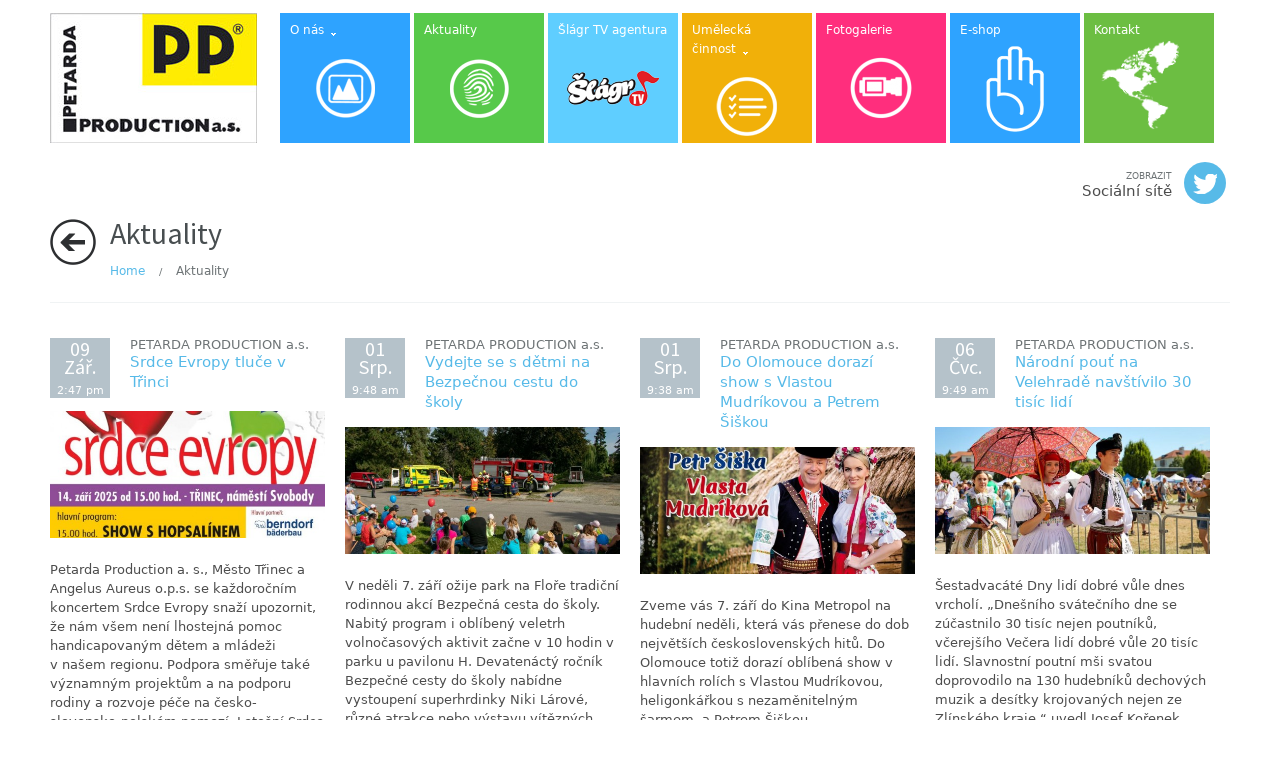

--- FILE ---
content_type: text/html; charset=UTF-8
request_url: http://www.petarda.cz/aktuality/
body_size: 11266
content:
  <!DOCTYPE html>

<!--[if lt IE 7]>
<html class="no-js lt-ie9 lt-ie8 lt-ie7" lang="cs-CZ"> <![endif]-->
<!--[if IE 7]>
<html class="no-js lt-ie9 lt-ie8" lang="cs-CZ"> <![endif]-->
<!--[if IE 8]>
<html class="no-js lt-ie9" lang="cs-CZ"> <![endif]-->
<!--[if gt IE 8]><!-->
<html class="no-js" lang="cs-CZ"> <!--<![endif]-->
<head>
    <meta charset="utf-8">
    <title>Aktuality | PETARDA PRODUCTION a.s.</title>

  <meta name="viewport" content="width=device-width, initial-scale=1.0">

  <script src="http://www.petarda.cz/wp-content/themes/OneTouch/assets/js/modernizr.foundation.js"></script>

  <link href='//fonts.googleapis.com/css?family=Source+Sans+Pro:200,300,400,600,700,200italic,300italic,400italic,600italic,700italic' rel='stylesheet' type='text/css'>

  <link rel="icon" type="image/png" href="">

  
  
	<link rel="alternate" type="application/rss+xml" title="PETARDA PRODUCTION a.s. Feed" href="http://www.petarda.cz/feed/">

<!-- All in One SEO Pack 2.2.7.5 by Michael Torbert of Semper Fi Web Design[362,389] -->
<link rel="canonical" href="http://www.petarda.cz/aktuality/" />
		<script type="text/javascript">
		  var _gaq = _gaq || [];
		  _gaq.push(['_setAccount', 'UA-39784286-1']);
		  _gaq.push(['_trackPageview']);
		  (function() {
		    var ga = document.createElement('script'); ga.type = 'text/javascript'; ga.async = true;
			ga.src = ('https:' == document.location.protocol ? 'https://ssl' : 'http://www') + '.google-analytics.com/ga.js';
		    var s = document.getElementsByTagName('script')[0]; s.parentNode.insertBefore(ga, s);
		  })();
		</script>
<!-- /all in one seo pack -->
		<script type="text/javascript">
			window._wpemojiSettings = {"baseUrl":"https:\/\/s.w.org\/images\/core\/emoji\/72x72\/","ext":".png","source":{"concatemoji":"http:\/\/www.petarda.cz\/wp-includes\/js\/wp-emoji-release.min.js?ver=4.4.30"}};
			!function(e,n,t){var a;function i(e){var t=n.createElement("canvas"),a=t.getContext&&t.getContext("2d"),i=String.fromCharCode;return!(!a||!a.fillText)&&(a.textBaseline="top",a.font="600 32px Arial","flag"===e?(a.fillText(i(55356,56806,55356,56826),0,0),3e3<t.toDataURL().length):"diversity"===e?(a.fillText(i(55356,57221),0,0),t=a.getImageData(16,16,1,1).data,a.fillText(i(55356,57221,55356,57343),0,0),(t=a.getImageData(16,16,1,1).data)[0],t[1],t[2],t[3],!0):("simple"===e?a.fillText(i(55357,56835),0,0):a.fillText(i(55356,57135),0,0),0!==a.getImageData(16,16,1,1).data[0]))}function o(e){var t=n.createElement("script");t.src=e,t.type="text/javascript",n.getElementsByTagName("head")[0].appendChild(t)}t.supports={simple:i("simple"),flag:i("flag"),unicode8:i("unicode8"),diversity:i("diversity")},t.DOMReady=!1,t.readyCallback=function(){t.DOMReady=!0},t.supports.simple&&t.supports.flag&&t.supports.unicode8&&t.supports.diversity||(a=function(){t.readyCallback()},n.addEventListener?(n.addEventListener("DOMContentLoaded",a,!1),e.addEventListener("load",a,!1)):(e.attachEvent("onload",a),n.attachEvent("onreadystatechange",function(){"complete"===n.readyState&&t.readyCallback()})),(a=t.source||{}).concatemoji?o(a.concatemoji):a.wpemoji&&a.twemoji&&(o(a.twemoji),o(a.wpemoji)))}(window,document,window._wpemojiSettings);
		</script>
		<style type="text/css">
img.wp-smiley,
img.emoji {
	display: inline !important;
	border: none !important;
	box-shadow: none !important;
	height: 1em !important;
	width: 1em !important;
	margin: 0 .07em !important;
	vertical-align: -0.1em !important;
	background: none !important;
	padding: 0 !important;
}
</style>
<link rel="stylesheet" href="http://www.petarda.cz/wp-content/plugins/woocommerce/assets/css/woocommerce.css?ver=4.4.30">
<link rel="stylesheet" href="http://www.petarda.cz/wp-content/themes/OneTouch/inc/homepage_builder/assets/css/aqpb-view.css?ver=1768788895">
<link rel="stylesheet" href="http://www.petarda.cz/wp-content/plugins/pricing-table/css/site/tipTip.css?ver=4.4.30">
<link rel="stylesheet" href="http://www.petarda.cz/wp-content/themes/OneTouch/inc/vc-tile/assets/css/frontend.css">
<link rel="stylesheet" href="http://www.petarda.cz/wp-content/themes/OneTouch/assets/css/foundation.min.css">
<link rel="stylesheet" href="http://www.petarda.cz/wp-content/themes/OneTouch/assets/css/app.css">
<link rel="stylesheet" href="http://www.petarda.cz/wp-content/themes/OneTouch/assets/css/shortcodes.css">
<link rel="stylesheet" href="http://www.petarda.cz/wp-content/themes/OneTouch/assets/css/responsive.css">
<link rel="stylesheet" href="http://www.petarda.cz/wp-content/themes/OneTouch/assets/css/colorbox.css">
<script type='text/javascript' src='http://ajax.googleapis.com/ajax/libs/jquery/1.8.1/jquery.min.js?ver=1.8.1'></script>
<script type='text/javascript' src='http://www.petarda.cz/wp-content/plugins/pricing-table/js/site/icon.js?ver=4.4.30'></script>
<script type='text/javascript' src='http://www.petarda.cz/wp-content/plugins/pricing-table/js/site/jquery.tipTip.minified.js?ver=4.4.30'></script>
<script type='text/javascript' src='http://www.petarda.cz/wp-content/themes/OneTouch/assets/js/modernizr.foundation.js'></script>
<script type='text/javascript' src='http://www.petarda.cz/wp-content/themes/OneTouch/assets/js/app.js'></script>
<link rel='https://api.w.org/' href='http://www.petarda.cz/wp-json/' />
<link rel="alternate" type="application/json+oembed" href="http://www.petarda.cz/wp-json/oembed/1.0/embed?url=http%3A%2F%2Fwww.petarda.cz%2Faktuality%2F" />
<link rel="alternate" type="text/xml+oembed" href="http://www.petarda.cz/wp-json/oembed/1.0/embed?url=http%3A%2F%2Fwww.petarda.cz%2Faktuality%2F&#038;format=xml" />
<!-- <meta name="NextGEN" version="2.1.23" /> -->
        <script>
            var wppt_url = "http://www.petarda.cz/wp-content/plugins/pricing-table/";
        </script>
    <meta name="robots" content="index, follow" />


<!-- WooCommerce Version -->
<meta name="generator" content="WooCommerce 1.6.6" />

	<link rel="canonical" href="http://www.petarda.cz/aktuality/">

  <script src="//code.jquery.com/ui/1.9.1/jquery-ui.js"></script>

  <!--[if lte IE 9]>
    <link href='http://www.petarda.cz/wp-content/themes/OneTouch/assets/css/ie.css' rel='stylesheet' type='text/css'>

    <script src="http://html5shiv.googlecode.com/svn/trunk/html5.js"></script>

  <![endif]-->

      <link rel="alternate" type="application/rss+xml" title="PETARDA PRODUCTION a.s. Feed" href="http://www.petarda.cz/feed/">
        <link href='http://www.petarda.cz/wp-content/themes/OneTouch/css/options.css' rel='stylesheet' type='text/css'>

    <style>
#body-wrapper {
	background-repeat:no-repeat;
};
</style><link rel="stylesheet" href="http://www.petarda.cz/wp-content/themes/OneTouch/assets/css/grid.css">
</head>

<body class="page page-id-544 page-template page-template-blog-masonry page-template-blog-masonry-php aktuality theme-onetouch wpb-js-composer js-comp-ver-3.5.3 vc_responsive">


<div id="body-wrapper" >
<div id="body-wrapper-padding">

<section id="header" class="row" role="banner">
  <div class="four columns logo">
    <a href="http://www.petarda.cz/"><img src="http://www.petarda.cz/wp-content/uploads/2015/01/logo-petarda130.jpg" alt="PETARDA PRODUCTION a.s."></a>
  </div>
  <nav class="eleven columns" id="topmenu">

      <ul id="menu-primary-navigation" class="tiled-menu"><li class="menu-o-nas"><span class="menu-item-wrap"><a  href="http://www.petarda.cz/profil/" style='background-color:#2ea3ff; background-size:cover; background-image:none;' ><span class="link-text">O nás</span><span class="arrow">&nbsp;</span><span class='tile-icon' style='background-image:url(http://www.petarda.cz/wp-content/uploads/2012/12/Landscape.png);'></span></a></span>
<ul>
	<li class="menu-o-nas"><span class="menu-item-wrap"><a  href="http://www.petarda.cz/profil/"><span class="link-text">O nás</span></a></span></li>
	<li class="menu-reference"><span class="menu-item-wrap"><a  href="http://www.petarda.cz/profil/reference/"><span class="link-text">Reference</span></a></span></li>
	<li class="menu-kalendar-akci"><span class="menu-item-wrap"><a  href="http://www.petarda.cz/event/"><span class="link-text">Kalendář akcí</span></a></span></li>
</ul>
</li>
<li class="menu-aktuality current-menu-item current_page_item"><span class="menu-item-wrap"><a  href="http://www.petarda.cz/aktuality/" style='background-color:#57c94a; background-size:cover; background-image:none;'><span class="link-text">Aktuality</span><span class='tile-icon' style='background-image:url(http://www.petarda.cz/wp-content/uploads/2012/12/pppp1.png);'></span></a></span></li>
<li class="menu-slagr-tv-agentura"><span class="menu-item-wrap"><a  href="http://www.petarda.cz/slagr-tv/" style='background-color:#5FCEFF; background-size:cover; background-image:none;'><span class="link-text">Šlágr TV agentura</span><span class='tile-icon' style='background-image:url(http://www.petarda.cz/wp-content/uploads/2015/01/slagr92.png);'></span></a></span></li>
<li class="menu-umelecka-cinnost"><span class="menu-item-wrap"><a  href="http://www.petarda.cz/sluzby/" style='background-color:#f1b009; background-size:cover; background-image:none;' ><span class="link-text">Umělecká činnost</span><span class="arrow">&nbsp;</span><span class='tile-icon' style='background-image:url(http://www.petarda.cz/wp-content/uploads/2012/12/list1.png);'></span></a></span>
<ul>
	<li class="menu-beneficni-koncerty"><span class="menu-item-wrap"><a  href="http://www.petarda.cz/sluzby/beneficni-koncerty/"><span class="link-text">Benefiční koncerty</span></a></span></li>
	<li class="menu-umelci-a-skupiny"><span class="menu-item-wrap"><a  href="http://www.petarda.cz/sluzby/umelecka-cinnost/"><span class="link-text">Umělci a skupiny</span></a></span></li>
	<li class="menu-konference"><span class="menu-item-wrap"><a  href="http://www.petarda.cz/sluzby/konference/"><span class="link-text">Konference</span></a></span></li>
	<li class="menu-vystavy"><span class="menu-item-wrap"><a  href="http://www.petarda.cz/sluzby/vystavy/"><span class="link-text">Výstavy</span></a></span></li>
	<li class="menu-produkce"><span class="menu-item-wrap"><a  href="http://www.petarda.cz/sluzby/produkce/"><span class="link-text">Produkce</span></a></span></li>
	<li class="menu-technicke-zabezpeceni-akci"><span class="menu-item-wrap"><a  href="http://www.petarda.cz/sluzby/technicke-zabezpeceni-akci/"><span class="link-text">Technické zabezpečení akcí</span></a></span></li>
</ul>
</li>
<li class="menu-fotogalerie"><span class="menu-item-wrap"><a  href="http://www.petarda.cz/fotogalerie/" style='background-color:#ff2e7d; background-size:cover; background-image:none;'><span class="link-text">Fotogalerie</span><span class='tile-icon' style='background-image:url(http://www.petarda.cz/wp-content/uploads/2012/12/vidoe-e1363342421274.png);'></span></a></span></li>
<li class="menu-e-shop"><span class="menu-item-wrap"><a  href="http://www.petarda.cz/obchod" style='background-color:#2ea3ff; background-size:cover; background-image:none;'><span class="link-text">E-shop</span><span class='tile-icon' style='background-image:url(http://www.petarda.cz/wp-content/uploads/2012/12/hand.png);'></span></a></span></li>
<li class="menu-kontakt"><span class="menu-item-wrap"><a  href="http://www.petarda.cz/kontakty/" style='background-color:#ffaa31; background-size:cover; background-image:url(http://www.petarda.cz/wp-content/uploads/2012/12/earth1-140x140.png);'><span class="link-text">Kontakt</span><span class='tile-icon' style='background-image:url();'></span></a></span></li>
</ul>
  </nav>
</section>


<div class="row">


  <div class="fifteen columns" id="top-social">
    
    <a class="open-soc" id="show-social" href="#" data-expand = "Zobrazit" data-close = "Skrýt" >
        <span class="icon"></span>
      <div class="twit-open"></div>
      <span class="txt">Zobrazit</span>
      Sociální sítě    </a>

      <div class="soc-wrap">

      <div class="soc-icons"  style="">


          <a class="rss" href="
          http://www.petarda.cz/feed=rss2          " data-original-title="RSS feed">RSS</a>

          <a href="https://www.facebook.com/Petardaproduction?fref=ts" class="fb" title="Facebook">Facebook</a><a href="https://www.youtube.com/user/Petardaproduction" class="yt" title="YouTube">YouTube</a>

      </div>

      </div>
  </div>

  </div>        
    <div class="row">
      <div class="fifteen columns" id="page-title">
        <a class="back" href="javascript:history.back()"></a>
        <div class="subtitle">
                    </div>

                <h1 class="page-title">
            Aktuality        </h1>

        <div class="breadcrumbs"><a href="http://www.petarda.cz">Home</a> <span class="delim">/</span> Aktuality</div>


      </div>

      <div class="fifteen columns"><div class="line"> </div></div>

    </div>

<div class="row">
  <div class="fifteen columns">
    <div class="row">
                            </div>

    <div id="main">
    
<div id="grid-posts">

  
  <article id="post-6609" class="mini">
    <time class="updated" datetime="2025-09-09T14:47:53+00:00">
      <span class="day">09</span>
      <span class="mounth">Zář.</span>
      <span class="time">2:47 pm</span>
    </time>

    <header>
        <div class="dopinfo">

  <span class="byline author vcard"><a href="http://www.petarda.cz/author/petarda/" rel="author" class="fn">PETARDA PRODUCTION a.s.</a></span>

    
</div>      <h2><a href="http://www.petarda.cz/srdce-evropy-tluce-v-trinci-2/">Srdce Evropy tluče v Třinci</a></h2>
    </header>

              <div class="entry-thumb">
          <a href="http://www.petarda.cz/srdce-evropy-tluce-v-trinci-2/"><img src="http://www.petarda.cz/wp-content/uploads/2025/09/srdce-540x250.jpg" alt="Srdce Evropy tluče v Třinci"/></a>
        </div>

          
    <div class="entry-content clearing-container">

        <p><p>Petarda Production a. s., Město Třinec a Angelus Aureus o.p.s. se každoročním koncertem Srdce Evropy snaží upozornit, že nám všem není lhostejná pomoc handicapovaným dětem a mládeži v našem regionu. Podpora směřuje také významným projektům a na podporu rodiny a rozvoje péče na česko-slovensko-polském pomezí. Letošní Srdce Evropy se koná v neděli 14.9.2025. Těšíme se na Vás!</p>
</p>

    </div>

  </article>

    
  <article id="post-6590" class="mini">
    <time class="updated" datetime="2025-08-01T09:48:32+00:00">
      <span class="day">01</span>
      <span class="mounth">Srp.</span>
      <span class="time">9:48 am</span>
    </time>

    <header>
        <div class="dopinfo">

  <span class="byline author vcard"><a href="http://www.petarda.cz/author/petarda/" rel="author" class="fn">PETARDA PRODUCTION a.s.</a></span>

    
</div>      <h2><a href="http://www.petarda.cz/vydejte-se-s-detmi-na-bezpecnou-cestu-do-skoly/">Vydejte se s dětmi na Bezpečnou cestu do školy</a></h2>
    </header>

              <div class="entry-thumb">
          <a href="http://www.petarda.cz/vydejte-se-s-detmi-na-bezpecnou-cestu-do-skoly/"><img src="http://www.petarda.cz/wp-content/uploads/2025/08/480725731_957108859870768_4717497066948284703_n-540x250.jpg" alt="Vydejte se s dětmi na Bezpečnou cestu do školy"/></a>
        </div>

          
    <div class="entry-content clearing-container">

        <p><p>V neděli 7. září ožije park na Floře tradiční rodinnou akcí Bezpečná cesta do školy. Nabitý program i oblíbený veletrh volnočasových aktivit začne v 10 hodin v parku u pavilonu H. Devatenáctý ročník Bezpečné cesty do školy nabídne vystoupení superhrdinky Niki Lárové, různé atrakce nebo výstavu vítězných prací výtvarné soutěže na téma 1. pomoci. Chybět &hellip; <a href="http://www.petarda.cz/vydejte-se-s-detmi-na-bezpecnou-cestu-do-skoly/">Pokračovat</a></p>
</p>

    </div>

  </article>

    
  <article id="post-6587" class="mini">
    <time class="updated" datetime="2025-08-01T09:38:36+00:00">
      <span class="day">01</span>
      <span class="mounth">Srp.</span>
      <span class="time">9:38 am</span>
    </time>

    <header>
        <div class="dopinfo">

  <span class="byline author vcard"><a href="http://www.petarda.cz/author/petarda/" rel="author" class="fn">PETARDA PRODUCTION a.s.</a></span>

    
</div>      <h2><a href="http://www.petarda.cz/do-olomouce-dorazi-slagr-show-s-vlastou-mudrikovou-a-petrem-siskou/">Do Olomouce dorazí show s Vlastou Mudríkovou a Petrem Šiškou</a></h2>
    </header>

              <div class="entry-thumb">
          <a href="http://www.petarda.cz/do-olomouce-dorazi-slagr-show-s-vlastou-mudrikovou-a-petrem-siskou/"><img src="http://www.petarda.cz/wp-content/uploads/2025/08/Petr-Šiška-a-Vlasta-Mudriková-2-540x250.jpg" alt="Do Olomouce dorazí show s Vlastou Mudríkovou a Petrem Šiškou"/></a>
        </div>

          
    <div class="entry-content clearing-container">

        <p><p>Zveme vás 7. září do Kina Metropol na hudební neděli, která vás přenese do dob největších československých hitů. Do Olomouce totiž dorazí oblíbená show v hlavních rolích s Vlastou Mudríkovou, heligonkářkou s nezaměnitelným šarmem, a Petrem Šiškou, charismatickým hudebníkem a moderátorem. Originální československé propojení slibuje celou řadu známých písní vycházejících z kořenů českého, slovenského a &hellip; <a href="http://www.petarda.cz/do-olomouce-dorazi-slagr-show-s-vlastou-mudrikovou-a-petrem-siskou/">Pokračovat</a></p>
</p>

    </div>

  </article>

    
  <article id="post-6594" class="mini">
    <time class="updated" datetime="2025-07-06T09:49:46+00:00">
      <span class="day">06</span>
      <span class="mounth">Čvc.</span>
      <span class="time">9:49 am</span>
    </time>

    <header>
        <div class="dopinfo">

  <span class="byline author vcard"><a href="http://www.petarda.cz/author/petarda/" rel="author" class="fn">PETARDA PRODUCTION a.s.</a></span>

    
</div>      <h2><a href="http://www.petarda.cz/narodni-pout-na-velehrade-navstivilo-30-tisic-lidi/">Národní pouť na Velehradě navštívilo 30 tisíc lidí</a></h2>
    </header>

              <div class="entry-thumb">
          <a href="http://www.petarda.cz/narodni-pout-na-velehrade-navstivilo-30-tisic-lidi/"><img src="http://www.petarda.cz/wp-content/uploads/2025/08/Národní-pouť-2025-540x250.jpg" alt="Národní pouť na Velehradě navštívilo 30 tisíc lidí"/></a>
        </div>

          
    <div class="entry-content clearing-container">

        <p><p>Šestadvacáté Dny lidí dobré vůle dnes vrcholí. „Dnešního svátečního dne se zúčastnilo 30 tisíc nejen poutníků, včerejšího Večera lidí dobré vůle 20 tisíc lidí. Slavnostní poutní mši svatou doprovodilo na 130 hudebníků dechových muzik a desítky krojovaných nejen ze Zlínského kraje,“ uvedl Josef Kořenek, tajemník Dnů lidí dobré vůle. Na charitativní projekty se během pátečního &hellip; <a href="http://www.petarda.cz/narodni-pout-na-velehrade-navstivilo-30-tisic-lidi/">Pokračovat</a></p>
</p>

    </div>

  </article>

    
  <article id="post-6597" class="mini">
    <time class="updated" datetime="2025-07-05T21:52:24+00:00">
      <span class="day">05</span>
      <span class="mounth">Čvc.</span>
      <span class="time">9:52 pm</span>
    </time>

    <header>
        <div class="dopinfo">

  <span class="byline author vcard"><a href="http://www.petarda.cz/author/petarda/" rel="author" class="fn">PETARDA PRODUCTION a.s.</a></span>

    
</div>      <h2><a href="http://www.petarda.cz/na-veceru-lidi-dobre-vule-pripomneli-konec-valky-a-velehradske-udalosti-roku-1985-prekvapenim-vecera-byl-legendarni-jiri-suchy/">Na Večeru lidí dobré vůle připomněli konec války a velehradské události roku 1985. Překvapením večera byl legendární Jiří Suchý</a></h2>
    </header>

              <div class="entry-thumb">
          <a href="http://www.petarda.cz/na-veceru-lidi-dobre-vule-pripomneli-konec-valky-a-velehradske-udalosti-roku-1985-prekvapenim-vecera-byl-legendarni-jiri-suchy/"><img src="http://www.petarda.cz/wp-content/uploads/2025/07/VLDV-2025-540x250.jpg" alt="Na Večeru lidí dobré vůle připomněli konec války a velehradské události roku 1985. Překvapením večera byl legendární Jiří Suchý"/></a>
        </div>

          
    <div class="entry-content clearing-container">

        <p><p>V 19.30 začal na pódiu před bazilikou tradiční Večer lidí dobré vůle. Benefičním koncertem, kterým provedli moderátoři Marcela Augustová a Jiří Václavek, vyvrcholil první den cyrilometodějských oslav. Na Velehrad dnes dorazilo 20 tisíc návštěvníků a koncertem odstartovala velehradská sbírka. Na tu mohou lidé přispívat až do konce roku 2025 prostřednictvím dárcovských SMS – DMS VELEHRAD &hellip; <a href="http://www.petarda.cz/na-veceru-lidi-dobre-vule-pripomneli-konec-valky-a-velehradske-udalosti-roku-1985-prekvapenim-vecera-byl-legendarni-jiri-suchy/">Pokračovat</a></p>
</p>

    </div>

  </article>

    
  <article id="post-6578" class="mini">
    <time class="updated" datetime="2025-06-13T15:21:57+00:00">
      <span class="day">13</span>
      <span class="mounth">Čvn.</span>
      <span class="time">3:21 pm</span>
    </time>

    <header>
        <div class="dopinfo">

  <span class="byline author vcard"><a href="http://www.petarda.cz/author/petarda/" rel="author" class="fn">PETARDA PRODUCTION a.s.</a></span>

    
</div>      <h2><a href="http://www.petarda.cz/film-jarek-miri-do-kin-od-28-8-2025/">Film Jarek míří do kin od 28.8.2025</a></h2>
    </header>

              <div class="entry-thumb">
          <a href="http://www.petarda.cz/film-jarek-miri-do-kin-od-28-8-2025/"><img src="http://www.petarda.cz/wp-content/uploads/2025/06/pouzito-1-540x250.jpg" alt="Film Jarek míří do kin od 28.8.2025"/></a>
        </div>

          
    <div class="entry-content clearing-container">

        <p><p>Napsal přes 500 písní. Každá je částí Jaromíra Nohavici. Mnozí by se však rádi dověděli, jaký je ten slavný, zbožňovaný i odsuzovaný písničkář vlastně člověk. Ne podle střípků mediálního obrazu této výrazné a nejednoznačné osobnosti. Dokument nebude portrétem podle vytyčeného úhlu pohledu. Nohavica v roli mluvčího sebe sama. Příběh jeho života, jak ho vidí on, &hellip; <a href="http://www.petarda.cz/film-jarek-miri-do-kin-od-28-8-2025/">Pokračovat</a></p>
</p>

    </div>

  </article>

    
  <article id="post-6600" class="mini">
    <time class="updated" datetime="2025-06-03T09:54:50+00:00">
      <span class="day">03</span>
      <span class="mounth">Čvn.</span>
      <span class="time">9:54 am</span>
    </time>

    <header>
        <div class="dopinfo">

  <span class="byline author vcard"><a href="http://www.petarda.cz/author/petarda/" rel="author" class="fn">PETARDA PRODUCTION a.s.</a></span>

    
</div>      <h2><a href="http://www.petarda.cz/dny-lidi-dobre-vule-na-velehrade-se-blizi-pocta-svobode-a-svaty-rok-2025/">Dny lidí dobré vůle na Velehradě se blíží: Pocta svobodě a Svatý rok 2025</a></h2>
    </header>

              <div class="entry-thumb">
          <a href="http://www.petarda.cz/dny-lidi-dobre-vule-na-velehrade-se-blizi-pocta-svobode-a-svaty-rok-2025/"><img src="http://www.petarda.cz/wp-content/uploads/2025/08/Snimek-obrazovky-2025-06-03-145643-1-540x250.jpg" alt="Dny lidí dobré vůle na Velehradě se blíží: Pocta svobodě a Svatý rok 2025"/></a>
        </div>

          
    <div class="entry-content clearing-container">

        <p><p>Ve dnech 4. a 5. července ožije Velehrad tradičními cyrilometodějskými oslavami, kterých se každoročně účastní na 30 tisíc lidí. Letošní oslavy probíhají ve Svatém roce jubilea 2025. Připomenou 80. výročí osvobození naší země a ukončení 2. světové války a také události, které se odehrály na Velehradě v roce 1985. „V rámci koncertu představíme řadu zapomenutých &hellip; <a href="http://www.petarda.cz/dny-lidi-dobre-vule-na-velehrade-se-blizi-pocta-svobode-a-svaty-rok-2025/">Pokračovat</a></p>
</p>

    </div>

  </article>

    
  <article id="post-6574" class="mini">
    <time class="updated" datetime="2025-05-23T15:35:25+00:00">
      <span class="day">23</span>
      <span class="mounth">Kvě.</span>
      <span class="time">3:35 pm</span>
    </time>

    <header>
        <div class="dopinfo">

  <span class="byline author vcard"><a href="http://www.petarda.cz/author/petarda/" rel="author" class="fn">PETARDA PRODUCTION a.s.</a></span>

    
</div>      <h2><a href="http://www.petarda.cz/detsky-den-aneb-sbohem-werk-areno/">Dětský den aneb Sbohem Werk Aréno</a></h2>
    </header>

              <div class="entry-thumb">
          <a href="http://www.petarda.cz/detsky-den-aneb-sbohem-werk-areno/"><img src="http://www.petarda.cz/wp-content/uploads/2025/05/werk-540x250.jpg" alt="Dětský den aneb Sbohem Werk Aréno"/></a>
        </div>

          
    <div class="entry-content clearing-container">

        <p></p>

    </div>

  </article>

    
  <article id="post-6568" class="mini">
    <time class="updated" datetime="2025-04-16T13:20:35+00:00">
      <span class="day">16</span>
      <span class="mounth">Dub.</span>
      <span class="time">1:20 pm</span>
    </time>

    <header>
        <div class="dopinfo">

  <span class="byline author vcard"><a href="http://www.petarda.cz/author/petarda/" rel="author" class="fn">PETARDA PRODUCTION a.s.</a></span>

    
</div>      <h2><a href="http://www.petarda.cz/film-kde-konci-laska-v-kinech-od-1-5-2025/">Film Kde končí láska v kinech od 1.5.2025</a></h2>
    </header>

              <div class="entry-thumb">
          <a href="http://www.petarda.cz/film-kde-konci-laska-v-kinech-od-1-5-2025/"><img src="http://www.petarda.cz/wp-content/uploads/2025/04/PLAKÁT_Kde-končí-láska-foto-Bontonfilm-540x250.jpg" alt="Film Kde končí láska v kinech od 1.5.2025"/></a>
        </div>

          
    <div class="entry-content clearing-container">

        <p><p>Netradiční a otevřený milostný trojúhelník a současně lovestory plnou intimity, erotiky a manipulace přinese do kin režisér Milan Cieslar v novém filmu Kde končí láska, který natočil podle vlastního scénáře. Při něm se inspiroval skutečnými událostmi. Padesátiletý muž se vášnivě zamiluje do mladší nezávislé dívky, nečekaně silnou roli v jejich vztahu ale hraje i její kamarádka. Dynamiku milostného &hellip; <a href="http://www.petarda.cz/film-kde-konci-laska-v-kinech-od-1-5-2025/">Pokračovat</a></p>
</p>

    </div>

  </article>

    
  <article id="post-6545" class="mini">
    <time class="updated" datetime="2024-12-12T12:09:14+00:00">
      <span class="day">12</span>
      <span class="mounth">Pro.</span>
      <span class="time">12:09 pm</span>
    </time>

    <header>
        <div class="dopinfo">

  <span class="byline author vcard"><a href="http://www.petarda.cz/author/petarda/" rel="author" class="fn">PETARDA PRODUCTION a.s.</a></span>

    
</div>      <h2><a href="http://www.petarda.cz/zveme-vas-na-adventni-varhanni-koncert/">Zveme vás na adventní varhanní koncert</a></h2>
    </header>

              <div class="entry-thumb">
          <a href="http://www.petarda.cz/zveme-vas-na-adventni-varhanni-koncert/"><img src="http://www.petarda.cz/wp-content/uploads/2024/12/467202688_893350476246607_5723364875009918150_n-540x250.jpg" alt="Zveme vás na adventní varhanní koncert"/></a>
        </div>

          
    <div class="entry-content clearing-container">

        <p><p>V pátek 13. prosince rozezní katedrálu svatého Václava varhany. Přijďte se zaposlouchat do působivých tónů varhan a užít si chvíle klidu a radosti v hektickém předvánočním čase. V hlavní roli koncertu se představí známý varhaník a olomoucký rodák Karel Martínek spolu s trumpetistou Václavem Martincem. ‍ P R O G R A M: J. S. &hellip; <a href="http://www.petarda.cz/zveme-vas-na-adventni-varhanni-koncert/">Pokračovat</a></p>
</p>

    </div>

  </article>

    
  <article id="post-6549" class="mini">
    <time class="updated" datetime="2024-12-06T17:03:15+00:00">
      <span class="day">06</span>
      <span class="mounth">Pro.</span>
      <span class="time">5:03 pm</span>
    </time>

    <header>
        <div class="dopinfo">

  <span class="byline author vcard"><a href="http://www.petarda.cz/author/petarda/" rel="author" class="fn">PETARDA PRODUCTION a.s.</a></span>

    
</div>      <h2><a href="http://www.petarda.cz/slavna-finska-zpevacka-tarja-turunen-vystoupi-v-olomouci/">Slavná finská zpěvačka Tarja Turunen vystoupí v Olomouci</a></h2>
    </header>

              <div class="entry-thumb">
          <a href="http://www.petarda.cz/slavna-finska-zpevacka-tarja-turunen-vystoupi-v-olomouci/"><img src="http://www.petarda.cz/wp-content/uploads/2017/10/Bill_Tarja__promo-foto-e1697786471384-540x250.jpg" alt="Slavná finská zpěvačka Tarja Turunen vystoupí v Olomouci"/></a>
        </div>

          
    <div class="entry-content clearing-container">

        <p><p>Tarja Turunen, fenomenální finská zpěvačka, která si podmanila svět nejen svým hlasem, ale i charismatem, zavítá v sobotu 14. prosince do Olomouce. Pro své fanoušky připravila nejen vánočně laděný koncert „Dark Christmas“ na Výstavišti Flora, ale také odpolední autogramiádu v Galerii Šantovka. TARJA má u nás obrovskou fanouškovskou základnu, a to nejen v metalových řadách. &hellip; <a href="http://www.petarda.cz/slavna-finska-zpevacka-tarja-turunen-vystoupi-v-olomouci/">Pokračovat</a></p>
</p>

    </div>

  </article>

    
  <article id="post-6541" class="mini">
    <time class="updated" datetime="2024-11-22T12:03:54+00:00">
      <span class="day">22</span>
      <span class="mounth">Lis.</span>
      <span class="time">12:03 pm</span>
    </time>

    <header>
        <div class="dopinfo">

  <span class="byline author vcard"><a href="http://www.petarda.cz/author/petarda/" rel="author" class="fn">PETARDA PRODUCTION a.s.</a></span>

    
</div>      <h2><a href="http://www.petarda.cz/na-galaveceru-nadace-bezpecna-olomouc-vystoupila-sima-magusinova/">Na galavečeru Nadace Bezpečná Olomouc vystoupila Sima Magušinová</a></h2>
    </header>

              <div class="entry-thumb">
          <a href="http://www.petarda.cz/na-galaveceru-nadace-bezpecna-olomouc-vystoupila-sima-magusinova/"><img src="http://www.petarda.cz/wp-content/uploads/2024/11/F75I6599-540x250.jpg" alt="Na galavečeru Nadace Bezpečná Olomouc vystoupila Sima Magušinová"/></a>
        </div>

          
    <div class="entry-content clearing-container">

        <p><p>Nadace Bezpečná Olomouc oslavila 21. listopadu ve Velkém sále Arcibiskupství olomouckého třicáté výročí svého vzniku. Na slavnostním galavečeru se předávaly pamětní medaile a vystoupila zpěvačka Sima Magušinová s pěveckým dětským sborem Andromeda. Fotogalerie</p>
</p>

    </div>

  </article>

    
  <article id="post-6511" class="mini">
    <time class="updated" datetime="2024-11-01T12:12:02+00:00">
      <span class="day">01</span>
      <span class="mounth">Lis.</span>
      <span class="time">12:12 pm</span>
    </time>

    <header>
        <div class="dopinfo">

  <span class="byline author vcard"><a href="http://www.petarda.cz/author/petarda/" rel="author" class="fn">PETARDA PRODUCTION a.s.</a></span>

    
</div>      <h2><a href="http://www.petarda.cz/6511-2/">Velká Morava Fest 12.7.2025 v Přerově</a></h2>
    </header>

              <div class="entry-thumb">
          <a href="http://www.petarda.cz/6511-2/"><img src="http://www.petarda.cz/wp-content/uploads/2024/11/2_24417_Velkamoravafest_2025_plakat_lezato-540x250.jpg" alt="Velká Morava Fest 12.7.2025 v Přerově"/></a>
        </div>

          
    <div class="entry-content clearing-container">

        <p><p>VELKÁ MORAVA FEST 2025 – 12.7.2025, rodinný festival v Přerově. Využijte do konce roku zvýhodněné ceny vstupenek, která již nižší nebude. Maximální počet  návštěvníků je letos limitován na 5tis. Tímto krokem vám hodláme zabezpečit pohodovou atmosféru na festivalu s ohledem na kapacitu plochy. Prostě žádné fronty a dostatek místa na deky a posezení. K maximální pohodě jistě &hellip; <a href="http://www.petarda.cz/6511-2/">Pokračovat</a></p>
</p>

    </div>

  </article>

    
  <article id="post-6495" class="mini">
    <time class="updated" datetime="2024-10-04T13:51:27+00:00">
      <span class="day">04</span>
      <span class="mounth">Říj.</span>
      <span class="time">1:51 pm</span>
    </time>

    <header>
        <div class="dopinfo">

  <span class="byline author vcard"><a href="http://www.petarda.cz/author/petarda/" rel="author" class="fn">PETARDA PRODUCTION a.s.</a></span>

    
</div>      <h2><a href="http://www.petarda.cz/srdce-evropy-v-trinci/">Srdce Evropy v Třinci</a></h2>
    </header>

              <div class="entry-thumb">
          <a href="http://www.petarda.cz/srdce-evropy-v-trinci/"><img src="http://www.petarda.cz/wp-content/uploads/2024/10/srdce-menší-540x250.jpg" alt="Srdce Evropy v Třinci"/></a>
        </div>

          
    <div class="entry-content clearing-container">

        <p><p>Petarda Production a. s., Město Třinec a Angelus Aureus o.p.s. se každoročním koncertem Srdce Evropy snaží upozornit, že nám všem není lhostejná pomoc handicapovaným dětem a mládeži v našem regionu. Podpora směřuje také významným projektům a na podporu rodiny a rozvoje péče na česko-slovensko-polském pomezí. Letošní Srdce Evropy se konalo v neděli 29.9.2024. Chtěli bychom opět z &hellip; <a href="http://www.petarda.cz/srdce-evropy-v-trinci/">Pokračovat</a></p>
</p>

    </div>

  </article>

    
  <article id="post-6523" class="mini">
    <time class="updated" datetime="2024-09-30T12:01:16+00:00">
      <span class="day">30</span>
      <span class="mounth">Zář.</span>
      <span class="time">12:01 pm</span>
    </time>

    <header>
        <div class="dopinfo">

  <span class="byline author vcard"><a href="http://www.petarda.cz/author/petarda/" rel="author" class="fn">PETARDA PRODUCTION a.s.</a></span>

    
</div>      <h2><a href="http://www.petarda.cz/deti-se-vydali-na-bezpecnou-cestu-do-skoly/">Děti se vydaly na Bezpečnou cestu do školy</a></h2>
    </header>

              <div class="entry-thumb">
          <a href="http://www.petarda.cz/deti-se-vydali-na-bezpecnou-cestu-do-skoly/"><img src="http://www.petarda.cz/wp-content/uploads/2024/12/461516322_858264313088557_964193412559458268_n-540x250.jpg" alt="Děti se vydaly na Bezpečnou cestu do školy"/></a>
        </div>

          
    <div class="entry-content clearing-container">

        <p><p>&#8222;Osmnáctý ročník Bezpečné cesty do školy byl speciální. Připomněl 30. výročí založení Nadace Bezpečná Olomouc (NBO) a přinesl novinky v programu &#8211; vystoupení princezny i superhrdinky Niki Lárové s prasátkem Cecilem, superhrdinskou bungee trampolínu nebo narozeninový Fototoč, což je takový orginální fotokoutek, který jsme postavili právě u příležitosti 30. narozenin naší Nadace,&#8220; uvedl za organizátory &hellip; <a href="http://www.petarda.cz/deti-se-vydali-na-bezpecnou-cestu-do-skoly/">Pokračovat</a></p>
</p>

    </div>

  </article>

    
  <article id="post-6490" class="mini">
    <time class="updated" datetime="2024-05-25T14:51:54+00:00">
      <span class="day">25</span>
      <span class="mounth">Kvě.</span>
      <span class="time">2:51 pm</span>
    </time>

    <header>
        <div class="dopinfo">

  <span class="byline author vcard"><a href="http://www.petarda.cz/author/petarda/" rel="author" class="fn">PETARDA PRODUCTION a.s.</a></span>

    
</div>      <h2><a href="http://www.petarda.cz/na-velehrade-se-chystaji-25-dny-lidi-dobre-vule/">Na Velehradě se chystají 25. Dny lidí dobré vůle</a></h2>
    </header>

              <div class="entry-thumb">
          <a href="http://www.petarda.cz/na-velehrade-se-chystaji-25-dny-lidi-dobre-vule/"><img src="http://www.petarda.cz/wp-content/uploads/2024/07/Dny-lidí-dobré-vůle-540x250.jpg" alt="Na Velehradě se chystají 25. Dny lidí dobré vůle"/></a>
        </div>

          
    <div class="entry-content clearing-container">

        <p><p>Ve dnech 4. a 5. července ožije Velehrad tradičními cyrilometodějskými oslavami, kterých se každoročně účastní na 30 tisíc lidí. Letošní oslavy se zaměří na připomenutí 75. výročí vydání pastýřského listu Hlas čs. biskupů v hodině velké zkoušky. Jeho vydáním začalo v naší zemi omezování svobody komunistickým režimem a pronásledování nejen církve. Na jeho konci je &hellip; <a href="http://www.petarda.cz/na-velehrade-se-chystaji-25-dny-lidi-dobre-vule/">Pokračovat</a></p>
</p>

    </div>

  </article>

    
  <article id="post-6484" class="mini">
    <time class="updated" datetime="2024-04-11T11:05:44+00:00">
      <span class="day">11</span>
      <span class="mounth">Dub.</span>
      <span class="time">11:05 am</span>
    </time>

    <header>
        <div class="dopinfo">

  <span class="byline author vcard"><a href="http://www.petarda.cz/author/petarda/" rel="author" class="fn">PETARDA PRODUCTION a.s.</a></span>

    
</div>      <h2><a href="http://www.petarda.cz/slagr-leto-ostrava/">Šlágr Léto Ostrava</a></h2>
    </header>

              <div class="entry-thumb">
          <a href="http://www.petarda.cz/slagr-leto-ostrava/"><img src="http://www.petarda.cz/wp-content/uploads/2024/04/2_24122_Petarda_Slagrleto_plakat-2-540x250.jpg" alt="Šlágr Léto Ostrava"/></a>
        </div>

          
    <div class="entry-content clearing-container">

        <p><p>Velký Československý koncert největších hvězd TV Šlágr. Veselá Trojka, Karol Konárik, Mára, Karel Peterka, Marta Vančová, Petr Šiška, Šlágr kluci, The Jakto, Yren, Naživo, Gabriela Goldová, Jiří Erlebach, Daniela Magálová, Motýl Band, Aramis, Kateřina Ševidová, Zdeněk Krásný, Klimentovci a celá řada dalších. Na místě ke každé vstupence CD nebo DVD dárek. Záštitu nad koncertem Šlágr &hellip; <a href="http://www.petarda.cz/slagr-leto-ostrava/">Pokračovat</a></p>
</p>

    </div>

  </article>

    
  <article id="post-6477" class="mini">
    <time class="updated" datetime="2024-04-11T10:41:14+00:00">
      <span class="day">11</span>
      <span class="mounth">Dub.</span>
      <span class="time">10:41 am</span>
    </time>

    <header>
        <div class="dopinfo">

  <span class="byline author vcard"><a href="http://www.petarda.cz/author/petarda/" rel="author" class="fn">PETARDA PRODUCTION a.s.</a></span>

    
</div>      <h2><a href="http://www.petarda.cz/slagr-fest-vendryne/">Šlágr Fest Vendryně</a></h2>
    </header>

              <div class="entry-thumb">
          <a href="http://www.petarda.cz/slagr-fest-vendryne/"><img src="http://www.petarda.cz/wp-content/uploads/2024/04/Slagrfest_A4-540x250.jpg" alt="Šlágr Fest Vendryně"/></a>
        </div>

          
    <div class="entry-content clearing-container">

        <p><p>Megakoncert desítek největších a nejpopulárnějších hvězd a interpretů TV ŠLÁGR na pomezí dvou států České republiky a Slovenské republiky. Karel Peterka, Mára, The Jakto, Veselá Trojka, Vlasta Mudríková, Karol Konárik, Peter a Silvia Klimentovi, Peter Stašák, Marta Vančová, Šlágr Kluci, Petr Šiška, Libor Pyško, Jiří Erlebach, Gabriela Goldová, Kateřina Ševidová, Franta Uher, Milan Iván, Duo &hellip; <a href="http://www.petarda.cz/slagr-fest-vendryne/">Pokračovat</a></p>
</p>

    </div>

  </article>

    </div>
    
        <nav id="post-nav" class="page-nav">
            <a href="http://www.petarda.cz/aktuality/page/2/" ><span>Starší</span></a>                    </nav>

        
</div>





  </div>
</div>


<script type="text/javascript">
  jQuery(document).ready(function(){


    var $container = jQuery('#grid-posts');

    $container.imagesLoaded( function(){
      $container.masonry({
        itemSelector : 'article.mini'
      });
    });


  });
</script>  </div>
  </div>
  <div id="darkf">

  <section id="footer" role="contentinfo">

    <div class="row">

    <div class="five columns">
        <section id="recent_posts-2" class="widget-1 widget-first widget recent-posts-widget"><div class="widget-inner"><h3>Aktuality:</h3>
              

        <article class="mini date">
            
          <time datetime="2025-09-09T14:47:53+00:00">
            <span class="day">09</span>
            <span class="mounth">Zář.</span>
            <span class="time">2:47 pm</span>
          </time>

          
          <div class="entry-content">
            <a href='http://www.petarda.cz/srdce-evropy-tluce-v-trinci-2/' class="title">Srdce Evropy tluče v Třinci</a>

            <p> Petarda Production a. s., Město Třinec a Angelus Aureus o.p.s. se každoročním koncertem Srdce Evropy snaží upozornit, že nám všem... ... </p>
          </div>
        </article>

        

        <article class="mini date">
            
          <time datetime="2025-08-01T09:48:32+00:00">
            <span class="day">01</span>
            <span class="mounth">Srp.</span>
            <span class="time">9:48 am</span>
          </time>

          
          <div class="entry-content">
            <a href='http://www.petarda.cz/vydejte-se-s-detmi-na-bezpecnou-cestu-do-skoly/' class="title">Vydejte se s dětmi na Bezpečnou cestu do školy</a>

            <p> V neděli 7. září ožije park na Floře tradiční rodinnou akcí Bezpečná cesta do školy. Nabitý program i oblíbený veletrh... ... </p>
          </div>
        </article>

        

        <article class="mini date">
            
          <time datetime="2025-08-01T09:38:36+00:00">
            <span class="day">01</span>
            <span class="mounth">Srp.</span>
            <span class="time">9:38 am</span>
          </time>

          
          <div class="entry-content">
            <a href='http://www.petarda.cz/do-olomouce-dorazi-slagr-show-s-vlastou-mudrikovou-a-petrem-siskou/' class="title">Do Olomouce dorazí show s Vlastou Mudríkovou a Petrem Šiškou</a>

            <p> Zveme vás 7. září do Kina Metropol na hudební neděli, která vás přenese do dob největších československých hitů. Do Olomouce... ... </p>
          </div>
        </article>

        
    </div></section>    </div>

    <div class="five columns">
        <section id="text-2" class="widget-1 widget-first widget widget_text"><div class="widget-inner"><h3>Kontaktní informace</h3>			<div class="textwidget"><div><h4 style="color: #41b1e5;"><strong>Sídlo Ostrava</strong></h4></br>
<p>Olbrachtova 29/961,</br>
710 00 Slezská Ostrava<br>
<a href="http://www.mapy.cz/#t=s&x=18.305935&y=49.845499&z=15&d=firm_165828_1"  target="_blank">Mapa</a></p>
<p>
Telefon: +420 596 618 934<br>
E-mail: <a href="mailto:info@petarda.cz"  target="_blank">info@petarda.cz</a></p></div>

<div><h4 style="color: #41b1e5;"><strong>Pobočka Olomouc</strong></h4></br>
<p>Purkrabská 7,<br>
772 00 Olomouc<br>
<a href="http://www.mapy.cz/#q=Purkrabsk%25C3%25A1%25207%252C%2520Olomouc&qp=17.246944_49.591091_17.257805_49.594783_16&z=16&t=s&x=17.255131&y=49.592465&d=addr_9032606_1";>Mapa</a>
<p>
Telefon: +420 585 42 11 52<br>
E-mail: <a href="mailto:olomouc@petarda.cz"  target="_blank">olomouc@petarda.cz</a></p>
</div>

</div>
		</div></section>    </div>

    <div class="five columns">
            </div>
  </div>

  <div class="row dop-row">
    <div class="five columns">© 2013 PETARDA PRODUCTION a.s. </br> Tento web spravuje <a href="http://www.propagon.cz">Propagon.cz</a></div>  </div>
  </section>

</div>

<a href="#" id="linkTop" class="backtotop">
  <span></span>
</a>

<script type="text/javascript">
</script>



<!-- ngg_resource_manager_marker --><script type='text/javascript' src='http://www.petarda.cz/wp-content/themes/OneTouch/inc/homepage_builder/assets/js/aqpb-view.js?ver=1768788895'></script>
<script type='text/javascript' src='http://www.petarda.cz/wp-content/plugins/woocommerce/assets/js/frontend/add-to-cart.min.js?ver=1.6.6'></script>
<script type='text/javascript' src='http://www.petarda.cz/wp-content/plugins/woocommerce/assets/js/jquery-plugins.min.js?ver=1.6.6'></script>
<script type='text/javascript'>
/* <![CDATA[ */
var woocommerce_params = {"countries":"[]","select_state_text":"Zvolte mo\u017enost\u2026","plugin_url":"http:\/\/www.petarda.cz\/wp-content\/plugins\/woocommerce","ajax_url":"\/\/www.petarda.cz\/wp-admin\/admin-ajax.php","ajax_loader_url":"http:\/\/www.petarda.cz\/wp-content\/plugins\/woocommerce\/assets\/images\/ajax-loader.gif","required_rating_text":"Zvolte pros\u00edm hodnocen\u00ed","review_rating_required":"yes","required_text":"vy\u017eadov\u00e1no","update_order_review_nonce":"2e70686dfa","apply_coupon_nonce":"cf901e31cc","option_guest_checkout":"yes","checkout_url":"\/\/www.petarda.cz\/wp-admin\/admin-ajax.php?action=woocommerce-checkout","is_checkout":"0","update_shipping_method_nonce":"b2c6accbb3","add_to_cart_nonce":"6fd8f6e262"};
/* ]]> */
</script>
<script type='text/javascript' src='http://www.petarda.cz/wp-content/plugins/woocommerce/assets/js/frontend/woocommerce.min.js?ver=1.6.6'></script>
<script type='text/javascript' src='http://www.petarda.cz/wp-content/themes/OneTouch/assets/js/jquery.mousewheel.js'></script>
<script type='text/javascript' src='http://www.petarda.cz/wp-content/plugins/js_composer/assets/isotope/jquery.isotope.min.js?ver=3.5.3'></script>
<script type='text/javascript' src='http://www.petarda.cz/wp-content/themes/OneTouch/assets/js/jquery.nicescroll.js'></script>
<script type='text/javascript' src='http://www.petarda.cz/wp-content/themes/OneTouch/assets/js/jquery.colorbox.js'></script>
<script type='text/javascript' src='http://www.petarda.cz/wp-content/themes/OneTouch/assets/js/site.js'></script>
<script type='text/javascript' src='http://www.petarda.cz/wp-content/themes/OneTouch/assets/js/foundation.min.js'></script>
<script type='text/javascript' src='http://www.petarda.cz/wp-includes/js/wp-embed.min.js?ver=4.4.30'></script>
<script type='text/javascript' src='http://www.petarda.cz/wp-includes/js/masonry.min.js?ver=3.1.2'></script>
        <script>
            jQuery(function(){
                jQuery(".wppttip").tipTip({defaultPosition:'bottom'});
            });

        </script>
    </body>
</html>


--- FILE ---
content_type: text/css
request_url: http://www.petarda.cz/wp-content/themes/OneTouch/assets/css/foundation.min.css
body_size: 12188
content:
*,*:before,*:after{-webkit-box-sizing:border-box;-moz-box-sizing:border-box;box-sizing:border-box}html{font-size:62.5%}body{background:#fff;font-family:"Helvetica Neue","Helvetica",Helvetica,Arial,sans-serif;font-weight:normal;font-style:normal;font-size:14px;line-height:1;color:#474747;position:relative;-webkit-font-smoothing:antialiased}a img{border:none}a{color:#57bae8;text-decoration:none;line-height:inherit}a:hover{color:#41b1e5}a:focus{color:#41b1e5}p a,p a:visited{line-height:inherit}.left{float:left}.right{float:right}.text-left{text-align:left}.text-right{text-align:right}.text-center{text-align:center}.hide{display:none}.hide-override{display:none !important}.highlight{background:#e4e4e4}#googlemap img,object,embed{max-width:none}#map_canvas embed{max-width:none}#map_canvas img{max-width:none}#map_canvas object{max-width:none}figure{margin:0}body,div,dl,dt,dd,ul,ol,li,h1,h2,h3,h4,h5,h6,pre,form,p,blockquote,th,td{margin:0;padding:0;font-size:14px;direction:ltr}p{font-family:inherit;font-weight:normal;font-size:14px;line-height:1.6;margin-bottom:17px}p.lead{font-size:17.5px;line-height:1.6;margin-bottom:17px}aside p{font-size:13px;line-height:1.35;font-style:italic}h1,h2,h3,h4,h5,h6{font-family:"Helvetica Neue","Helvetica",Helvetica,Arial,sans-serif;font-weight:bold;font-style:normal;color:#222;text-rendering:  auto;line-height:1.1;margin-bottom:14px;margin-top:14px}h1 small,h2 small,h3 small,h4 small,h5 small,h6 small{font-size:60%;color:#6f6f6f;line-height:0}h1{font-size:44px}h2{font-size:37px}h3{font-size:27px}h4{font-size:23px}h5{font-size:17px}h6{font-size:14px}hr{border:solid #ddd;border-width:1px 0 0;clear:both;margin:22px 0 21px;height:0}.subheader{line-height:1.3;color:#6f6f6f;font-weight:300;margin-bottom:17px}em,i{font-style:italic;line-height:inherit}strong,b{font-weight:bold;line-height:inherit}small{font-size:60%;line-height:inherit}code{font-weight:bold;background:#e4e4e4}ul,ol,dl{font-size:14px;line-height:1.6;margin-bottom:17px;list-style-position:outside}ul li ul,ul li ol{margin-left:20px;margin-bottom:0}ul.square,ul.circle,ul.disc{margin-left:17px}ul.square{list-style-type:square}ul.square li ul{list-style:inherit}ul.circle{list-style-type:circle}ul.circle li ul{list-style:inherit}ul.disc{list-style-type:disc}ul.disc li ul{list-style:inherit}ul.no-bullet{list-style:none}ul.large li{line-height:21px}ol{margin-left:20px}ol li ul,ol li ol{margin-left:20px;margin-bottom:0}blockquote,blockquote p{line-height:1.5;color:#6f6f6f}blockquote{margin:0 0 17px;padding:9px 20px 0 19px;border-left:1px solid #ddd}blockquote cite{display:block;font-size:13px;color:#555}blockquote cite:before{content:"\2014 \0020"}blockquote cite a,blockquote cite a:visited{color:#555}abbr,acronym{text-transform:uppercase;font-size:90%;color:#222;border-bottom:1px solid #ddd;cursor:help}abbr{text-transform:none}.print-only{display:none !important}@media print{*{background:transparent !important;color:black !important;box-shadow:none !important;text-shadow:none !important;filter:none !important;-ms-filter:none !important}a,a:visited{text-decoration:underline}a[href]:after{content:" (" attr(href) ")"}abbr[title]:after{content:" (" attr(title) ")"}.ir a:after,a[href^="javascript:"]:after,a[href^="#"]:after{content:""}pre,blockquote{border:1px solid #999;page-break-inside:avoid}thead{display:table-header-group}tr,img{page-break-inside:avoid}img{max-width:100% !important}@page{margin:0.5cm}p,h2,h3{orphans:3;widows:3}h2,h3{page-break-after:avoid}.hide-on-print{display:none !important}.print-only{display:block !important}.hide-for-print{display:none !important}.show-for-print{display:inherit !important}}form{margin:0 0 19.41641px}.row form .row{margin:0 -6px}.row form .row .column,.row form .row .columns{padding:0 6px}.row form .row.collapse{margin:0}.row form .row.collapse .column,.row form .row.collapse .columns{padding:0}label{font-size:14px;color:#4d4d4d;cursor:pointer;display:block;font-weight:500;margin-bottom:3px}label.right{float:none;text-align:right}label.inline{line-height:32px;margin:0 0 12px 0}.prefix,.postfix{display:block;position:relative;z-index:2;text-align:center;width:100%;padding-top:0;padding-bottom:0;height:32px;line-height:31px}a.button.prefix,a.button.postfix{padding-left:0;padding-right:0;text-align:center}span.prefix,span.postfix{background:#f2f2f2;border:1px solid #ccc}.prefix{left:2px;-moz-border-radius-topleft:2px;-webkit-border-top-left-radius:2px;border-top-left-radius:2px;-moz-border-radius-bottomleft:2px;-webkit-border-bottom-left-radius:2px;border-bottom-left-radius:2px;overflow:hidden}.postfix{right:2px;-moz-border-radius-topright:2px;-webkit-border-top-right-radius:2px;border-top-right-radius:2px;-moz-border-radius-bottomright:2px;-webkit-border-bottom-right-radius:2px;border-bottom-right-radius:2px}input[type="text"],input[type="password"],input[type="date"],input[type="datetime"],input[type="email"],input[type="number"],input[type="search"],input[type="tel"],input[type="time"],input[type="url"],textarea{background-color:#fff;font-family:inherit;border:1px solid #ccc;-webkit-border-radius:2px;-moz-border-radius:2px;-ms-border-radius:2px;-o-border-radius:2px;border-radius:2px;-webkit-box-shadow:inset 0 1px 2px rgba(0,0,0,0.1);-moz-box-shadow:inset 0 1px 2px rgba(0,0,0,0.1);box-shadow:inset 0 1px 2px rgba(0,0,0,0.1);color:rgba(0,0,0,0.75);display:block;font-size:14px;margin:0 0 12px 0;padding:6px;height:32px;width:100%;-webkit-transition:all 0.15s linear;-moz-transition:all 0.15s linear;-o-transition:all 0.15s linear;transition:all 0.15s linear}input[type="text"].oversize,input[type="password"].oversize,input[type="date"].oversize,input[type="datetime"].oversize,input[type="email"].oversize,input[type="number"].oversize,input[type="search"].oversize,input[type="tel"].oversize,input[type="time"].oversize,input[type="url"].oversize,textarea.oversize{font-size:17px;padding:4px 6px}input[type="text"]:focus,input[type="password"]:focus,input[type="date"]:focus,input[type="datetime"]:focus,input[type="email"]:focus,input[type="number"]:focus,input[type="search"]:focus,input[type="tel"]:focus,input[type="time"]:focus,input[type="url"]:focus,textarea:focus{background:#fafafa;border-color:#b3b3b3}input[type="text"][disabled],input[type="password"][disabled],input[type="date"][disabled],input[type="datetime"][disabled],input[type="email"][disabled],input[type="number"][disabled],input[type="search"][disabled],input[type="tel"][disabled],input[type="time"][disabled],input[type="url"][disabled],textarea[disabled]{background-color:#ddd}textarea{height:auto}select{width:100%}fieldset{border:solid 1px #ddd;-webkit-border-radius:3px;-moz-border-radius:3px;-ms-border-radius:3px;-o-border-radius:3px;border-radius:3px;padding:12px 12px 0;margin:18px 0}fieldset legend{font-weight:bold;background:#fff;padding:0 3px;margin:0;margin-left:-3px}.error input,input.error,.error textarea,textarea.error{border-color:#c60f13;background-color:rgba(198,15,19,0.1)}.error label,label.error{color:#c60f13}.error small,small.error{display:block;padding:6px 4px;margin-top:-13px;margin-bottom:12px;background:#c60f13;color:#fff;font-size:12px;font-weight:bold;-moz-border-radius-bottomleft:2px;-webkit-border-bottom-left-radius:2px;border-bottom-left-radius:2px;-moz-border-radius-bottomright:2px;-webkit-border-bottom-right-radius:2px;border-bottom-right-radius:2px}.error textarea:focus,textarea.error:focus{background:#fafafa;border-color:#b3b3b3}form.custom span.custom{display:inline-block;width:16px;height:16px;position:relative;top:2px;border:solid 1px #ccc;background:#fff}form.custom span.custom.radio{-webkit-border-radius:100px;-moz-border-radius:100px;-ms-border-radius:100px;-o-border-radius:100px;border-radius:100px}form.custom span.custom.checkbox:before{content:"";display:block;line-height:0.8;height:14px;width:14px;text-align:center;position:absolute;top:0;left:0;font-size:14px;color:#fff}form.custom span.custom.radio.checked:before{content:"";display:block;width:8px;height:8px;-webkit-border-radius:100px;-moz-border-radius:100px;-ms-border-radius:100px;-o-border-radius:100px;border-radius:100px;background:#222;position:relative;top:3px;left:3px}form.custom span.custom.checkbox.checked:before{content:"\00d7";color:#222}form.custom div.custom.dropdown{display:block;position:relative;width:auto;height:28px;margin-bottom:9px;margin-top:2px}form.custom div.custom.dropdown ul{overflow-y:auto;max-height:200px}form.custom div.custom.dropdown a.current{display:block;width:auto;line-height:26px;min-height:28px;padding:0;padding-left:6px;padding-right:38px;border:solid 1px #ddd;color:#141414;background-color:#fff;white-space:nowrap}form.custom div.custom.dropdown a.selector{position:absolute;width:27px;height:28px;display:block;right:0;top:0;border:solid 1px #ddd}form.custom div.custom.dropdown a.selector:after{content:"";display:block;content:"";display:block;width:0;height:0;border:solid 5px;border-color:#aaa transparent transparent transparent;position:absolute;left:50%;top:50%;margin-top:-2px;margin-left:-5px}form.custom div.custom.dropdown:hover a.selector:after,form.custom div.custom.dropdown.open a.selector:after{content:"";display:block;width:0;height:0;border:solid 5px;border-color:#222 transparent transparent transparent}form.custom div.custom.dropdown.open ul{display:block;z-index:10}form.custom div.custom.dropdown.small{width:134px !important}form.custom div.custom.dropdown.medium{width:254px !important}form.custom div.custom.dropdown.large{width:434px !important}form.custom div.custom.dropdown.expand{width:100% !important}form.custom div.custom.dropdown.open.small ul{width:134px !important}form.custom div.custom.dropdown.open.medium ul{width:254px !important}form.custom div.custom.dropdown.open.large ul{width:434px !important}form.custom div.custom.dropdown.open.expand ul{width:100% !important}form.custom div.custom.dropdown ul{position:absolute;width:auto;display:none;margin:0;left:0;top:27px;margin:0;padding:0;background:#fff;background:rgba(255,255,255,0.95);border:solid 1px #ccc}form.custom div.custom.dropdown ul li{color:#555;font-size:13px;cursor:pointer;padding:3px;padding-left:6px;padding-right:38px;min-height:18px;line-height:18px;margin:0;white-space:nowrap;list-style:none}form.custom div.custom.dropdown ul li.selected{background:#cdebf5;color:#000}form.custom div.custom.dropdown ul li.selected:after{content:"\2013";position:absolute;right:10px}form.custom div.custom.dropdown ul li:hover{background-color:#cdebf5;color:#000}form.custom div.custom.dropdown ul li:hover:after{content:"\2013";position:absolute;right:10px;color:#a3dbec}form.custom div.custom.dropdown ul li.selected:hover{background:#cdebf5;cursor:default;color:#000}form.custom div.custom.dropdown ul li.selected:hover:after{color:#000}form.custom div.custom.dropdown ul.show{display:block}form.custom .custom.disabled{background-color:#ddd}@-moz-document url-prefix(){form.custom div.custom.dropdown a.selector{height:30px}}.lt-ie9 form.custom div.custom.dropdown a.selector{height:30px}.row{width:1200px;max-width:100%;min-width:768px;margin:0 auto}.row .row{width:auto;max-width:none;min-width:0;margin:0 -10px}.row.collapse .column,.row.collapse .columns{padding:0}.row .row{width:auto;max-width:none;min-width:0;margin:0 -10px}.row .row.collapse{margin:0}.column,.columns{float:left;min-height:1px;padding:0 10px;position:relative}.column.centered,.columns.centered{float:none;margin:0 auto}[class*="column"]+[class*="column"]:last-child{float:right}[class*="column"]+[class*="column"].end{float:left}.one,.row .one{width:6.66667%}.two,.row .two{width:13.33333%}.three,.row .three{width:20%}.four,.row .four{width:26.66667%}.five,.row .five{width:33.33333%}.six,.row .six{width:40%}.seven,.row .seven{width:46.66667%}.eight,.row .eight{width:53.33333%}.nine,.row .nine{width:60%}.ten,.row .ten{width:66.66667%}.eleven,.row .eleven{width:73.33333%}.twelve,.row .twelve{width:80%}.thirteen,.row .thirteen{width:86.66667%}.fourteen,.row .fourteen{width:93.33333%}.fifteen,.row .fifteen{width:100%}.row .offset-by-one{margin-left:6.66667%}.row .offset-by-two{margin-left:13.33333%}.row .offset-by-three{margin-left:20%}.row .offset-by-four{margin-left:26.66667%}.row .offset-by-five{margin-left:33.33333%}.row .offset-by-six{margin-left:40%}.row .offset-by-seven{margin-left:46.66667%}.row .offset-by-eight{margin-left:53.33333%}.row .offset-by-nine{margin-left:60%}.row .offset-by-ten{margin-left:66.66667%}.row .offset-by-eleven{margin-left:73.33333%}.row .offset-by-twelve{margin-left:80%}.row .offset-by-thirteen{margin-left:86.66667%}.push-two{left:13.33333%}.pull-two{right:13.33333%}.push-three{left:20%}.pull-three{right:20%}.push-four{left:26.66667%}.pull-four{right:26.66667%}.push-five{left:33.33333%}.pull-five{right:33.33333%}.push-six{left:40%}.pull-six{right:40%}.push-seven{left:46.66667%}.pull-seven{right:46.66667%}.push-eight{left:53.33333%}.pull-eight{right:53.33333%}.push-nine{left:60%}.pull-nine{right:60%}.push-ten{left:66.66667%}.pull-ten{right:66.66667%}.push-eleven{left:73.33333%}.pull-eleven{right:73.33333%}.push-twelve{left:80%}.pull-twelve{right:80%}.push-thirteen{left:86.66667%}.pull-thirteen{right:86.66667%}img,object,embed{max-width:100%;height:auto}object,embed{height:100%}img{-ms-interpolation-mode:bicubic}#map_canvas img,.map_canvas img{max-width:none!important}.row{*zoom:1}.row:before,.row:after{content:" ";display:table}.row:after{clear:both}.block-grid{display:block;overflow:hidden;padding:0}.block-grid>li{display:block;height:auto;float:left}.block-grid.one-up{margin:0;margin:0 -8px}.block-grid.one-up>li{width:100%;padding:0 0 15px;padding:0 8px 8px}.block-grid.two-up{margin:0 -15px;margin:0 -8px}.block-grid.two-up>li{width:50%;padding:0 15px 15px;padding:0 8px 8px}.block-grid.two-up>li:nth-child(2n+1){clear:both}.block-grid.three-up{margin:0 -12px;margin:0 -8px}.block-grid.three-up>li{width:33.33333%;padding:0 12px 12px;padding:0 8px 8px}.block-grid.three-up>li:nth-child(3n+1){clear:both}.block-grid.four-up{margin:0 -10px}.block-grid.four-up>li{width:25%;padding:0 10px 10px}.block-grid.four-up>li:nth-child(4n+1){clear:both}.block-grid.five-up{margin:0 -8px}.block-grid.five-up>li{width:20%;padding:0 8px 8px}.block-grid.five-up>li:nth-child(5n+1){clear:both}.block-grid.six-up{margin:0 -8px}.block-grid.six-up>li{width:16.66667%;padding:0 8px 8px}.block-grid.six-up>li:nth-child(6n+1){clear:both}.block-grid.seven-up{margin:0 -8px}.block-grid.seven-up>li{width:14.28571%;padding:0 8px 8px}.block-grid.seven-up>li:nth-child(7n+1){clear:both}.block-grid.eight-up{margin:0 -8px}.block-grid.eight-up>li{width:12.5%;padding:0 8px 8px}.block-grid.eight-up>li:nth-child(8n+1){clear:both}.block-grid.nine-up{margin:0 -8px}.block-grid.nine-up>li{width:11.11111%;padding:0 8px 8px}.block-grid.nine-up>li:nth-child(9n+1){clear:both}.block-grid.ten-up{margin:0 -8px}.block-grid.ten-up>li{width:10%;padding:0 8px 8px}.block-grid.ten-up>li:nth-child(10n+1){clear:both}.block-grid.eleven-up{margin:0 -8px}.block-grid.eleven-up>li{width:9.09091%;padding:0 8px 8px}.block-grid.eleven-up>li:nth-child(11n+1){clear:both}.block-grid.twelve-up{margin:0 -8px}.block-grid.twelve-up>li{width:8.33333%;padding:0 8px 8px}.block-grid.twelve-up>li:nth-child(12n+1){clear:both}.button{width:auto;background:#57bae8;border:1px solid #1d9bd5;-webkit-box-shadow:0 1px 0 rgba(255,255,255,0.5) inset;-moz-box-shadow:0 1px 0 rgba(255,255,255,0.5) inset;box-shadow:0 1px 0 rgba(255,255,255,0.5) inset;color:#fff;cursor:pointer;display:inline-block;font-family:inherit;font-size:14px;font-weight:bold;line-height:1;margin:0;padding:5px 10px 6px;position:relative;text-align:center;text-decoration:none;-webkit-transition:background-color 0.15s ease-in-out;-moz-transition:background-color 0.15s ease-in-out;-o-transition:background-color 0.15s ease-in-out;transition:background-color 0.15s ease-in-out}.button:hover,.button:focus{color:#fff;background-color:#2aa8e2}.button:active{-webkit-box-shadow:0 1px 0 rgba(0,0,0,0.2) inset;-moz-box-shadow:0 1px 0 rgba(0,0,0,0.2) inset;box-shadow:0 1px 0 rgba(0,0,0,0.2) inset}.button.large{font-size:17px;padding:10px 20px 11px}.button.medium{font-size:14px}.button.small{font-size:11px;padding:2px 4px 3px}.button.tiny{font-size:10px;padding:0px 0px 1px}.button.expand{width:100%;text-align:center}.button.primary{background-color:#57bae8;border:1px solid #1d9bd5}.button.primary:hover,.button.primary:focus{background-color:#2aa8e2}.button.success{background-color:#5da423;border:1px solid #396516}.button.success:hover,.button.success:focus{background-color:#457a1a}.button.alert{background-color:#c60f13;border:1px solid #7f0a0c}.button.alert:hover,.button.alert:focus{background-color:#970b0e}.button.secondary{background-color:#a2abb0;color:#000;border:1px solid #79868d}.button.secondary:hover,.button.secondary:focus{background-color:#869299}.button.radius{-webkit-border-radius:0px;-moz-border-radius:0px;-ms-border-radius:0px;-o-border-radius:0px;border-radius:0px}.button.round{-webkit-border-radius:1000px;-moz-border-radius:1000px;-ms-border-radius:1000px;-o-border-radius:1000px;border-radius:1000px}.button.full-width{width:100%;text-align:center;padding-left:0px !important;padding-right:0px !important}.button.left-align{text-align:left;text-indent:12px}.button.disabled,.button[disabled]{opacity:0.6;cursor:default;background:#57bae8;-webkit-box-shadow:none;-moz-box-shadow:none;box-shadow:none}.button.disabled :hover,.button[disabled] :hover{background:#57bae8}.button.disabled.success,.button[disabled].success{background-color:#5da423}.button.disabled.success:hover,.button.disabled.success:focus,.button[disabled].success:hover,.button[disabled].success:focus{background-color:#5da423;outline:none}.button.disabled.alert,.button[disabled].alert{background-color:#c60f13}.button.disabled.alert:hover,.button.disabled.alert:focus,.button[disabled].alert:hover,.button[disabled].alert:focus{background-color:#c60f13;outline:none}.button.disabled.secondary,.button[disabled].secondary{background-color:#a2abb0}.button.disabled.secondary:hover,.button.disabled.secondary:focus,.button[disabled].secondary:hover,.button[disabled].secondary:focus{background-color:#a2abb0;outline:none}input[type=submit].button,button.button{-webkit-appearance:none}@-moz-document url-prefix(){button::-moz-focus-inner,input[type="reset"]::-moz-focus-inner,input[type="button"]::-moz-focus-inner,input[type="submit"]::-moz-focus-inner,input[type="file"]>input[type="button"]::-moz-focus-inner{border:none;padding:0}input[type="submit"].tiny.button{padding:-2px 0px -1px}input[type="submit"].small.button{padding:0px 4px 1px}input[type="submit"].button,input[type=submit].medium.button{padding:3px 10px 4px}input[type="submit"].large.button{padding:8px 20px 9px}}.button.dropdown{position:relative;padding-right:34px}.button.dropdown.large{padding-right:40px}.button.dropdown.small{padding-right:8px}.button.dropdown.tiny{padding-right:0px}.button.dropdown:after{content:"";display:block;width:0;height:0;border:solid 6px;border-color:#fff transparent transparent transparent;position:absolute;top:50%;right:10px;margin-top:-2px}.button.dropdown.large:after{content:"";display:block;width:0;height:0;border:solid 7px;border-color:#fff transparent transparent transparent;margin-top:-3px;right:20px}.button.dropdown.small:after{content:"";display:block;width:0;height:0;border:solid 5px;border-color:#fff transparent transparent transparent;margin-top:-2px;right:4px}.button.dropdown.tiny:after{content:"";display:block;width:0;height:0;border:solid 4px;border-color:#fff transparent transparent transparent;margin-top:-1px;right:0px}.button.dropdown>ul{-webkit-box-sizing:content-box;-moz-box-sizing:content-box;box-sizing:content-box;display:none;position:absolute;left:-1px;background:#fff;background:rgba(255,255,255,0.95);list-style:none;margin:0;padding:0;border:1px solid #ccc;border-top:none;min-width:100%;z-index:40}.button.dropdown>ul li{width:100%;cursor:pointer;padding:0;min-height:18px;line-height:18px;margin:0;white-space:nowrap;list-style:none}.button.dropdown>ul li a{display:block;color:#555;font-size:13px;font-weight:normal;padding:6px 14px;text-align:left}.button.dropdown>ul li:hover,.button.dropdown>ul li:focus{background-color:#fff;color:#222}.button.dropdown>ul li.divider{min-height:0;padding:0;height:1px;margin:4px 0;background:#ededed}.button.dropdown.up>ul{border-top:1px solid #ccc;border-bottom:none}.button.dropdown ul.no-hover.show-dropdown{display:block !important}.button.dropdown:hover>ul.no-hover{display:none}.button.dropdown.split{padding:0;position:relative}.button.dropdown.split:after{display:none}.button.dropdown.split:hover,.button.dropdown.split:focus{background-color:#57bae8}.button.dropdown.split.alert:hover,.button.dropdown.split.alert:focus{background-color:#c60f13}.button.dropdown.split.success:hover,.button.dropdown.split.success:focus{background-color:#5da423}.button.dropdown.split.secondary:hover,.button.dropdown.split.secondary:focus{background-color:#a2abb0}.button.dropdown.split>a{color:#fff;display:block;padding:5px 25px 6px 10px;padding-left:10px;padding-right:25px;-webkit-transition:background-color 0.15s ease-in-out;-moz-transition:background-color 0.15s ease-in-out;-o-transition:background-color 0.15s ease-in-out;transition:background-color 0.15s ease-in-out}.button.dropdown.split>a:hover,.button.dropdown.split>a:focus{background-color:#2aa8e2}.button.dropdown.split.large>a{padding:10px 50px 11px 20px;padding-left:20px;padding-right:50px}.button.dropdown.split.small>a{padding:2px 10px 3px 4px;padding-left:4px;padding-right:10px}.button.dropdown.split.tiny>a{padding:0px 0px 1px 0px;padding-left:0px;padding-right:0px}.button.dropdown.split>span{background-color:#57bae8;position:absolute;right:0;top:0;height:100%;width:15px;border-left:1px solid #1d9bd5;-webkit-box-shadow:1px 1px 0 rgba(255,255,255,0.5) inset;-moz-box-shadow:1px 1px 0 rgba(255,255,255,0.5) inset;box-shadow:1px 1px 0 rgba(255,255,255,0.5) inset;-webkit-transition:background-color 0.15s ease-in-out;-moz-transition:background-color 0.15s ease-in-out;-o-transition:background-color 0.15s ease-in-out;transition:background-color 0.15s ease-in-out}.button.dropdown.split>span:hover,.button.dropdown.split>span:focus{background-color:#2aa8e2}.button.dropdown.split>span:after{content:"";display:block;width:0;height:0;border:solid 6px;border-color:#fff transparent transparent transparent;position:absolute;top:50%;left:50%;margin-left:-6px;margin-top:-2px}.button.dropdown.split.secondary>span:after{content:"";display:block;width:0;height:0;border:solid 6px;border-color:#000 transparent transparent transparent}.button.dropdown.split.large span{width:30px}.button.dropdown.split.small span{width:6px}.button.dropdown.split.tiny span{width:0px}.button.dropdown.split.large span:after{content:"";display:block;width:0;height:0;border:solid 7px;border-color:#fff transparent transparent transparent;margin-top:-3px;margin-left:-7px}.button.dropdown.split.small span:after{content:"";display:block;width:0;height:0;border:solid 4px;border-color:#fff transparent transparent transparent;margin-top:-1px;margin-left:-4px}.button.dropdown.split.tiny span:after{content:"";display:block;width:0;height:0;border:solid 3px;border-color:#fff transparent transparent transparent;margin-top:-1px;margin-left:-3px}.button.dropdown.split.alert>span{background-color:#c60f13;border-left-color:#7f0a0c}.button.dropdown.split.success>span{background-color:#5da423;border-left-color:#396516}.button.dropdown.split.secondary>span{background-color:#a2abb0;border-left-color:#79868d}.button.dropdown.split.secondary>a{color:#000}.button.dropdown.split.alert>a:hover,.button.dropdown.split.alert>span:hover,.button.dropdown.split.alert>a:focus,.button.dropdown.split.alert>span:focus{background-color:#970b0e}.button.dropdown.split.success>a:hover,.button.dropdown.split.success>span:hover,.button.dropdown.split.success>a:focus,.button.dropdown.split.success>span:focus{background-color:#457a1a}.button.dropdown.split.secondary>a:hover,.button.dropdown.split.secondary>span:hover,.button.dropdown.split.secondary>a:focus,.button.dropdown.split.secondary>span:focus{background-color:#869299}ul.button-group{list-style:none;padding:0;margin:0 0 12px;*zoom:1}ul.button-group:before,ul.button-group:after{content:" ";display:table}ul.button-group:after{clear:both}ul.button-group li{padding:0;margin:0 0 0 -1px;float:left}ul.button-group li:first-child{margin-left:0}ul.button-group.radius li a.button,ul.button-group.radius li a.button.radius,ul.button-group.radius li a.button-rounded,ul.button-group.radius li input[type="submit"].button,ul.button-group.radius li input[type="submit"].button.radius,ul.button-group.radius li input[type="submit"].button-rounded{-webkit-border-radius:0px;-moz-border-radius:0px;-ms-border-radius:0px;-o-border-radius:0px;border-radius:0px}ul.button-group.radius li:first-child a.button,ul.button-group.radius li:first-child a.button.radius,ul.button-group.radius li:first-child input[type="submit"].button,ul.button-group.radius li:first-child input[type="submit"].button.radius{-moz-border-radius-topleft:0px;-webkit-border-top-left-radius:0px;border-top-left-radius:0px;-moz-border-radius-bottomleft:0px;-webkit-border-bottom-left-radius:0px;border-bottom-left-radius:0px}ul.button-group.radius li:first-child a.button.rounded,ul.button-group.radius li:first-child input[type="submit"].button.rounded{-moz-border-radius-topleft:1000px;-webkit-border-top-left-radius:1000px;border-top-left-radius:1000px;-moz-border-radius-bottomleft:1000px;-webkit-border-bottom-left-radius:1000px;border-bottom-left-radius:1000px}ul.button-group.radius li:last-child a.button,ul.button-group.radius li:last-child a.button.radius,ul.button-group.radius li:last-child input[type="submit"].button,ul.button-group.radius li:last-child input[type="submit"].button.radius{-moz-border-radius-topright:0px;-webkit-border-top-right-radius:0px;border-top-right-radius:0px;-moz-border-radius-bottomright:0px;-webkit-border-bottom-right-radius:0px;border-bottom-right-radius:0px}ul.button-group.radius li:last-child a.button.rounded,ul.button-group.radius li:last-child input[type="submit"].button.rounded{-moz-border-radius-topright:1000px;-webkit-border-top-right-radius:1000px;border-top-right-radius:1000px;-moz-border-radius-bottomright:1000px;-webkit-border-bottom-right-radius:1000px;border-bottom-right-radius:1000px}ul.button-group.even .button{width:100%}ul.button-group.even.two-up li{width:50%}ul.button-group.even.three-up li{width:33.3%}ul.button-group.even.three-up li:first-child{width:33.4%}ul.button-group.even.four-up li{width:25%}ul.button-group.even.five-up li{width:20%}div.button-bar{overflow:hidden}div.button-bar ul.button-group{float:left;margin-right:8px}div.button-bar ul.button-group:last-child{margin-left:0}.nav-bar{height:40px;background:#4d4d4d;margin-left:0;margin-top:20px;padding:0}.nav-bar>li{float:left;display:block;position:relative;padding:0;margin:0;border:1px solid #333;border-right:none;line-height:38px;-webkit-box-shadow:1px 0 0 rgba(255,255,255,0.2) inset;-moz-box-shadow:1px 0 0 rgba(255,255,255,0.2) inset;box-shadow:1px 0 0 rgba(255,255,255,0.2) inset}.nav-bar>li:first-child{-webkit-box-shadow:0 0 0;-moz-box-shadow:0 0 0;box-shadow:0 0 0}.nav-bar>li:last-child{border-right:solid 1px #333;-webkit-box-shadow:1px 0 0 rgba(255,255,255,0.2) inset,1px 0 0 rgba(255,255,255,0.2);-moz-box-shadow:1px 0 0 rgba(255,255,255,0.2) inset,1px 0 0 rgba(255,255,255,0.2);box-shadow:1px 0 0 rgba(255,255,255,0.2) inset,1px 0 0 rgba(255,255,255,0.2)}.nav-bar>li.active{background:#57bae8;border-color:#2aa8e2}.nav-bar>li.active>a{color:#fff;cursor:default}.nav-bar>li.active:hover{background:#57bae8;cursor:default}.nav-bar>li:hover{background:#333}.nav-bar>li>a{color:#e6e6e6}.nav-bar>li ul{margin-bottom:0}.nav-bar>li .flyout{display:none}.nav-bar>li.has-flyout>a:first-child{padding-right:40px;position:relative}.nav-bar>li.has-flyout>a:first-child:after{content:"";display:block;width:0;height:0;border:solid 4px;border-color:#e6e6e6 transparent transparent transparent;position:absolute;right:20px;top:17px}.nav-bar>li.has-flyout>a.flyout-toggle{border-left:0 !important;position:absolute;right:0;top:0;padding:20px;z-index:2;display:block}.nav-bar>li.has-flyout.is-touch>a:first-child{padding-right:55px}.nav-bar>li.has-flyout.is-touch>a.flyout-toggle{border-left:1px dashed #666}.nav-bar>li>a:first-child{position:relative;padding:0 20px;display:block;text-decoration:none;font-size:14px}.nav-bar>li>input{margin:0 10px}.nav-bar.vertical{height:auto;margin-top:0}.nav-bar.vertical>li{float:none;border-bottom:none;border-right:solid 1px #333;-webkit-box-shadow:none;-moz-box-shadow:none;box-shadow:none}.nav-bar.vertical>li.has-flyout>a:first-child:after{content:"";display:block;width:0;height:0;border:solid 4px;border-color:transparent transparent transparent #e6e6e6}.nav-bar.vertical>li .flyout{left:100%;top:-1px}.nav-bar.vertical>li .flyout.right{left:auto;right:100%}.nav-bar.vertical>li.active{border-right:solid 1px #2aa8e2}.nav-bar.vertical>li:last-child{border-bottom:solid 1px #333}.flyout{background:#f2f2f2;padding:20px;margin:0;border:1px solid #d9d9d9;position:absolute;top:39px;left:-1px;width:250px;z-index:40;-webkit-box-shadow:0 1px 5px rgba(0,0,0,0.1);-moz-box-shadow:0 1px 5px rgba(0,0,0,0.1);box-shadow:0 1px 5px rgba(0,0,0,0.1)}.flyout p{line-height:1.2;font-size:13px}.flyout *:first-child{margin-top:0}.flyout *:last-child{margin-bottom:0}.flyout.small{width:166.66667px}.flyout.large{width:437.5px}.flyout.right{left:auto;right:-2px}.flyout.left{right:auto;left:-2px}.flyout.up{top:auto;bottom:39px}ul.flyout,.nav-bar li ul{padding:0;list-style:none}ul.flyout li,.nav-bar li ul li{border-left:solid 3px #CCC}ul.flyout li a,.nav-bar li ul li a{background:#f2f2f2;border:1px solid #e6e6e6;border-width:1px 1px 0 0;color:#555;display:block;font-size:14px;height:auto;line-height:1;padding:15px 20px;-webkit-box-shadow:0 1px 0 rgba(255,255,255,0.5) inset;-moz-box-shadow:0 1px 0 rgba(255,255,255,0.5) inset;box-shadow:0 1px 0 rgba(255,255,255,0.5) inset}ul.flyout li a:hover,ul.flyout li a:focus,.nav-bar li ul li a:hover,.nav-bar li ul li a:focus{background:#ebebeb;color:#333}ul.flyout li.active,.nav-bar li ul li.active{margin-top:0;border-top:1px solid #4d4d4d;border-left:4px solid #1a1a1a}ul.flyout li.active a,.nav-bar li ul li.active a{background:#4d4d4d;border:none;color:#fff;height:auto;margin:0;position:static;top:0;-webkit-box-shadow:0 0 0;-moz-box-shadow:0 0 0;box-shadow:0 0 0}.orbit-wrapper{width:1px;height:1px;position:relative}.orbit{width:1px;height:1px;position:relative;overflow:hidden;margin-bottom:17px}.orbit.with-bullets{margin-bottom:40px}.orbit .orbit-slide{max-width:100%;position:absolute;top:0;left:0}.orbit a.orbit-slide{border:none;line-height:0;display:none}.orbit div.orbit-slide{width:100%;height:100%;filter:progid:DXImageTransform.Microsoft.Alpha(Opacity=0);opacity:0}div.orbit-wrapper div.timer{width:40px;height:40px;overflow:hidden;position:absolute;top:10px;right:10px;opacity:.6;cursor:pointer;z-index:31}div.orbit-wrapper span.rotator{display:block;width:40px;height:40px;position:absolute;top:0;left:-20px;background:url('../images/foundation/orbit/rotator-black.png') no-repeat;z-index:3}div.orbit-wrapper span.rotator.move{left:0}div.orbit-wrapper span.mask{display:block;width:20px;height:40px;position:absolute;top:0;right:0;z-index:2;overflow:hidden}div.orbit-wrapper span.mask.move{width:40px;left:0;background:url('../images/foundation/orbit/timer-black.png') repeat 0 0}div.orbit-wrapper span.pause{display:block;width:40px;height:40px;position:absolute;top:0;left:0;background:url('../images/foundation/orbit/pause-black.png') no-repeat;z-index:4;opacity:0}div.orbit-wrapper span.pause.active{background:url('../images/foundation/orbit/pause-black.png') no-repeat 0 -40px}div.orbit-wrapper div.timer:hover span.pause,div.orbit-wrapper div.timer:focus span.pause,div.orbit-wrapper span.pause.active{opacity:1}.orbit-caption{display:none;font-family:inherit}.orbit-wrapper .orbit-caption{background:#000;background:rgba(0,0,0,0.6);z-index:30;color:#fff;text-align:center;padding:7px 0;font-size:13px;position:absolute;right:0;bottom:0;width:100%}div.orbit-wrapper div.slider-nav{display:block}div.orbit-wrapper div.slider-nav span{width:39px;height:50px;text-indent:-9999px;position:absolute;z-index:30;top:50%;margin-top:-25px;cursor:pointer}div.orbit-wrapper div.slider-nav span.right{background:url('../images/foundation/orbit/right-arrow.png');background-size:100%;right:0}div.orbit-wrapper div.slider-nav span.left{background:url('../images/foundation/orbit/left-arrow.png');background-size:100%;left:0}.lt-ie9 div.orbit-wrapper div.slider-nav span.right{background:url('../images/foundation/orbit/right-arrow-small.png')}.lt-ie9 div.orbit-wrapper div.slider-nav span.left{background:url('../images/foundation/orbit/left-arrow-small.png')}ul.orbit-bullets{position:absolute;z-index:30;list-style:none;bottom:-40px;left:50%;margin-left:-50px;padding:0}ul.orbit-bullets li{float:left;margin-left:5px;cursor:pointer;color:#999;text-indent:-9999px;background:url('../images/foundation/orbit/bullets.jpg') no-repeat 4px 0;width:13px;height:12px;overflow:hidden}ul.orbit-bullets li.active{color:#222;background-position:-8px 0}ul.orbit-bullets li.has-thumb{background:none;width:100px;height:75px}ul.orbit-bullets li.active.has-thumb{background-position:0 0;border-top:2px solid #000}.orbit-slide-counter{position:absolute;bottom:0;z-index:99;background:rgba(0,0,0,0.7);color:#fff;padding:5px}div.orbit img.fluid-placeholder{visibility:hidden;position:static;display:block;width:100%}div.orbit,div.orbit-wrapper{width:100% !important}.lt-ie9 .timer{display:none !important}.lt-ie9 div.orbit-caption{background:#000;filter:progid:DXImageTransform.Microsoft.gradient(startColorstr=#99000000,endColorstr=#99000000);zoom:1}

.reveal-modal-bg {
    position: fixed;
    height: 100%;
    width: 100%;
    background: #000;
    background: rgba(0, 0, 0, 0.45);
    z-index: 40;
    display: none;
    top: 0;
    left: 0
}

.reveal-modal {
    background: #fff;
    visibility: hidden;
    display: none;
    top: 100px;
    left: 50%;
    margin-left: -260px;
    width: 520px;
    position: absolute;
    z-index: 41;
    padding: 30px;
    -webkit-box-shadow: 0 0 10px rgba(0, 0, 0, 0.4);
    -moz-box-shadow: 0 0 10px rgba(0, 0, 0, 0.4);
    box-shadow: 0 0 10px rgba(0, 0, 0, 0.4)
}

.reveal-modal .close-reveal-modal {
    font-size: 22px;
    font-size: 2.2rem;
    line-height: .5;
    position: absolute;
    top: 8px;
    right: 11px;
    color: #aaa;
    text-shadow: 0 -1px 1px rgba(0, 0, 0, 0.6);
    font-weight: bold;
    cursor: pointer
}

.reveal-modal.small {
    width: 30%;
    margin-left: -15%
}

.reveal-modal.medium {
    width: 40%;
    margin-left: -20%
}

.reveal-modal.large {
    width: 60%;
    margin-left: -30%
}

.reveal-modal.xlarge {
    width: 70%;
    margin-left: -35%
}

.reveal-modal.expand {
    width: 90%;
    margin-left: -45%
}

.reveal-modal .row {
    min-width: 0;
    margin-bottom: 10px
}

.reveal-modal>:first-child {
    margin-top: 0
}

.reveal-modal>:last-child {
    margin-bottom: 0
}

@media print {
    div:not(.reveal-modal) {
        display: none
    }

    .reveal-modal {
        border: solid 1px #000;
        background: #fff
    }
}

.tabs {
    list-style: none;
    border-bottom: solid 1px #e6e6e6;
    display: block;
    height: 40px;
    padding: 0;
    margin-bottom: 20px
}

.tabs.contained {
    margin-bottom: 0;
    margin-left: 0
}

.tabs dt, .tabs li.section-title {
    color: #b3b3b3;
    cursor: default;
    display: block;
    float: left;
    font-size: 12px;
    height: 40px;
    line-height: 40px;
    padding: 0;
    padding-right: 9px;
    padding-left: 20px;
    font-weight: normal;
    width: auto;
    text-transform: uppercase
}

.tabs dt:first-child, .tabs li.section-title:first-child {
    padding: 0;
    padding-right: 9px
}

.tabs dd, .tabs li {
    display: block;
    float: left;
    padding: 0;
    margin: 0
}

.tabs dd a, .tabs li a {
    color: #949494;
    display: block;
    font-size: 14px;
    height: 40px;
    line-height: 40px;
    padding: 0px 23.8px
}

.tabs dd a:focus, .tabs li a:focus {
    font-weight: bold;
    color: #57bae8
}

.tabs dd.active, .tabs li.active {
    border-top: 3px solid #57bae8;
    margin-top: -3px
}

.tabs dd.active a, .tabs li.active a {
    cursor: default;
    color: #616161;
    background: #fff;
    border-left: 1px solid #e6e6e6;
    border-right: 1px solid #e6e6e6;
    font-weight: bold
}

.tabs dd:first-child, .tabs li:first-child {
    margin-left: 0
}

.tabs.vertical {
    height: auto;
    border-bottom: 1px solid #e6e6e6
}

.tabs.vertical dt, .tabs.vertical dd, .tabs.vertical li {
    float: none;
    height: auto
}

.tabs.vertical dd, .tabs.vertical li {
    border-left: 3px solid #ccc
}

.tabs.vertical dd a, .tabs.vertical li a {
    background: #f2f2f2;
    border: none;
    border: 1px solid #e6e6e6;
    border-width: 1px 1px 0 0;
    color: #555;
    display: block;
    font-size: 14px;
    height: auto;
    line-height: 1;
    padding: 15px 20px;
    -webkit-box-shadow: 0 1px 0 rgba(255, 255, 255, 0.5) inset;
    -moz-box-shadow: 0 1px 0 rgba(255, 255, 255, 0.5) inset;
    box-shadow: 0 1px 0 rgba(255, 255, 255, 0.5) inset
}

.tabs.vertical dd.active, .tabs.vertical li.active {
    margin-top: 0;
    border-top: 1px solid #4d4d4d;
    border-left: 4px solid #1a1a1a
}

.tabs.vertical dd.active a, .tabs.vertical li.active a {
    background: #4d4d4d;
    border: none;
    color: #fff;
    height: auto;
    margin: 0;
    position: static;
    top: 0;
    -webkit-box-shadow: 0 0 0;
    -moz-box-shadow: 0 0 0;
    box-shadow: 0 0 0
}

.tabs.vertical dd:first-child a.active, .tabs.vertical li:first-child a.active {
    margin: 0
}

.tabs.pill {
    border-bottom: none;
    margin-bottom: 10px
}

.tabs.pill dd, .tabs.pill li {
    margin-right: 10px
}

.tabs.pill dd:last-child, .tabs.pill li:last-child {
    margin-right: 0
}

.tabs.pill dd a, .tabs.pill li a {
    -webkit-border-radius: 1000px;
    -moz-border-radius: 1000px;
    -ms-border-radius: 1000px;
    -o-border-radius: 1000px;
    border-radius: 1000px;
    background: #e6e6e6;
    height: 26px;
    line-height: 26px;
    color: #666
}

.tabs.pill dd.active, .tabs.pill li.active {
    border: none;
    margin-top: 0
}

.tabs.pill dd.active a, .tabs.pill li.active a {
    background-color: #57bae8;
    border: none;
    color: #fff
}

.tabs.pill.contained {
    border-bottom: solid 1px #eee;
    margin-bottom: 0
}

.tabs.pill.two-up dd, .tabs.pill.two-up li, .tabs.pill.three-up dd, .tabs.pill.three-up li, .tabs.pill.four-up dd, .tabs.pill.four-up li, .tabs.pill.five-up dd, .tabs.pill.five-up li {
    margin-right: 0
}

.tabs.two-up dt a, .tabs.two-up dd a, .tabs.two-up li a, .tabs.three-up dt a, .tabs.three-up dd a, .tabs.three-up li a, .tabs.four-up dt a, .tabs.four-up dd a, .tabs.four-up li a, .tabs.five-up dt a, .tabs.five-up dd a, .tabs.five-up li a {
    padding: 0 17px;
    text-align: center;
    overflow: hidden
}

.tabs.two-up dt, .tabs.two-up dd, .tabs.two-up li {
    width: 50%
}

.tabs.three-up dt, .tabs.three-up dd, .tabs.two-up li {
    width: 33.33%
}

.tabs.four-up dt, .tabs.four-up dd, .tabs.two-up li {
    width: 25%
}

.tabs.five-up dt, .tabs.five-up dd, .tabs.two-up li {
    width: 20%
}

ul.tabs-content {
    display: block;
    margin: 0 0 20px;
    padding: 0
}

ul.tabs-content>li {
    display: none
}

ul.tabs-content>li.active {
    display: block
}

ul.tabs-content.contained {
    padding: 0
}

ul.tabs-content.contained>li {
    border: solid 0 #e6e6e6;
    border-width: 0 1px 1px 1px;
    padding: 20px
}

ul.tabs-content.contained.vertical>li {
    border-width: 1px 1px 1px 1px
}

.no-js ul.tabs-content>li {
    display: block
}

div.alert-box {
    display: block;
    padding: 6px 7px 7px;
    font-weight: bold;
    font-size: 14px;
    color: #fff;
    background-color: #57bae8;
    border: 1px solid rgba(0, 0, 0, 0.1);
    margin-bottom: 12px;
    -webkit-border-radius: 3px;
    -moz-border-radius: 3px;
    -ms-border-radius: 3px;
    -o-border-radius: 3px;
    border-radius: 3px;
    text-shadow: 0 -1px rgba(0, 0, 0, 0.3);
    position: relative
}

div.alert-box.success {
    background-color: #5da423;
    color: #fff;
    text-shadow: 0 -1px rgba(0, 0, 0, 0.3)
}

div.alert-box.alert {
    background-color: #c60f13;
    color: #fff;
    text-shadow: 0 -1px rgba(0, 0, 0, 0.3)
}

div.alert-box.secondary {
    background-color: #a2abb0;
    color: #0f1011;
    text-shadow: 0 1px rgba(255, 255, 255, 0.3)
}

div.alert-box a.close {
    color: #333;
    position: absolute;
    right: 4px;
    top: -1px;
    font-size: 17px;
    opacity: 0.2;
    padding: 4px
}

div.alert-box a.close:hover, div.alert-box a.close:focus {
    opacity: 0.4
}

.label {
    padding: 1px 4px 2px;
    font-size: 12px;
    font-weight: bold;
    text-align: center;
    text-decoration: none;
    line-height: 1;
    white-space: nowrap;
    display: inline;
    position: relative;
    bottom: 1px;
    color: #fff;
    background: #57bae8
}

.label.radius {
    -webkit-border-radius: 0px;
    -moz-border-radius: 0px;
    -ms-border-radius: 0px;
    -o-border-radius: 0px;
    border-radius: 0px
}

.label.round {
    padding: 1px 7px 2px;
    -webkit-border-radius: 1000px;
    -moz-border-radius: 1000px;
    -ms-border-radius: 1000px;
    -o-border-radius: 1000px;
    border-radius: 1000px
}

.label.alert {
    background-color: #c60f13
}

.label.success {
    background-color: #5da423
}

.label.secondary {
    background-color: #a2abb0;
    color: #0f1011
}

.has-tip {
    border-bottom: dotted 1px #ccc;
    cursor: help;
    font-weight: bold;
    color: #333
}

.has-tip:hover, .has-tip:focus {
    border-bottom: dotted 1px #1a8bbf;
    color: #57bae8
}

.has-tip.tip-left, .has-tip.tip-right {
    float: none !important
}

.tooltip {
    display: none;
    background: #000;
    background: rgba(0, 0, 0, 0.85);
    position: absolute;
    color: #fff;
    font-weight: bold;
    font-size: 12px;
    padding: 5px;
    z-index: 999;
    -webkit-border-radius: 4px;
    -moz-border-radius: 4px;
    -ms-border-radius: 4px;
    -o-border-radius: 4px;
    border-radius: 4px;
    line-height: normal
}

.tooltip>.nub {
    display: block;
    width: 0;
    height: 0;
    border: solid 5px;
    border-color: transparent transparent #000 transparent;
    border-color: transparent transparent rgba(0, 0, 0, 0.85) transparent;
    position: absolute;
    top: -10px;
    left: 10px
}

.tooltip.tip-override>.nub {
    border-color: transparent transparent #000 transparent !important;
    border-color: transparent transparent rgba(0, 0, 0, 0.85) transparent !important;
    top: -10px !important
}

.tooltip.tip-top>.nub {
    border-color: #000 transparent transparent transparent;
    border-color: rgba(0, 0, 0, 0.85) transparent transparent transparent;
    top: auto;
    bottom: -10px
}

.tooltip.tip-left, .tooltip.tip-right {
    float: none !important
}

.tooltip.tip-left>.nub {
    border-color: transparent transparent transparent #000;
    border-color: transparent transparent transparent rgba(0, 0, 0, 0.85);
    right: -10px;
    left: auto
}

.tooltip.tip-right>.nub {
    border-color: transparent #000 transparent transparent;
    border-color: transparent rgba(0, 0, 0, 0.85) transparent transparent;
    right: auto;
    left: -10px
}

.tooltip.noradius {
    -webkit-border-radius: 0;
    -moz-border-radius: 0;
    -ms-border-radius: 0;
    -o-border-radius: 0;
    border-radius: 0
}

.tooltip.opened {
    color: #57bae8 !important;
    border-bottom: dotted 1px #1a8bbf !important
}

.tap-to-close {
    display: block;
    font-size: 10px;
    font-size: 1rem;
    color: #888;
    font-weight: normal
}

.panel {
    background: #f2f2f2;
    border: solid 1px #e6e6e6;
    margin: 0 0 22px 0;
    padding: 20px
}

.panel>:first-child {
    margin-top: 0
}

.panel>:last-child {
    margin-bottom: 0
}

.panel.callout {
    background: #57bae8;
    color: #fff;
    border-color: #2aa8e2;
    -webkit-box-shadow: inset 0px 1px 0px rgba(255, 255, 255, 0.5);
    -moz-box-shadow: inset 0px 1px 0px rgba(255, 255, 255, 0.5);
    box-shadow: inset 0px 1px 0px rgba(255, 255, 255, 0.5)
}

.panel.callout a {
    color: #fff
}

.panel.callout .button {
    background: #fff;
    border: none;
    color: #57bae8;
    text-shadow: none
}

.panel.callout .button:hover, .panel.callout .button:focus {
    background: rgba(255, 255, 255, 0.8)
}

.panel.radius {
    -webkit-border-radius: 0px;
    -moz-border-radius: 0px;
    -ms-border-radius: 0px;
    -o-border-radius: 0px;
    border-radius: 0px
}

ul.accordion {
    margin: 0 0 22px 0;
    border-bottom: 1px solid #a2abb0
}

ul.accordion>li {
    list-style: none;
    margin: 0;
    padding: 0;
    border-top: 1px solid #a2abb0
}

ul.accordion>li>div.title {
    cursor: pointer;
    background: #b0b7bc;
    padding: 15px;
    margin: 0;
    position: relative;
    border-left: 1px solid #a2abb0;
    border-right: 1px solid #a2abb0;
    -webkit-transition: 0.15s background linear;
    -moz-transition: 0.15s background linear;
    -o-transition: 0.15s background linear;
    transition: 0.15s background linear
}

ul.accordion>li>div.title h1, ul.accordion>li>div.title h2, ul.accordion>li>div.title h3, ul.accordion>li>div.title h4, ul.accordion>li>div.title h5 {
    margin: 0
}

ul.accordion>li>div.title:after {
    content: "";
    display: block;
    width: 0;
    height: 0;
    border: solid 6px;
    border-color: transparent #555f64 transparent transparent;
    position: absolute;
    right: 15px;
    top: 21px
}

ul.accordion>li .content {
    display: none;
    padding: 15px
}

ul.accordion>li.active {
    border-top: 3px solid #57bae8
}

ul.accordion>li.active .title {
    background: #fff;
    padding-top: 13px
}

ul.accordion>li.active .title:after {
    content: "";
    display: block;
    width: 0;
    height: 0;
    border: solid 6px;
    border-color: #555f64 transparent transparent transparent
}

ul.accordion>li.active .content {
    background: #fff;
    display: block;
    border-left: 1px solid #a2abb0;
    border-right: 1px solid #a2abb0
}

ul.side-nav {
    display: block;
    list-style: none;
    margin: 0;
    padding: 17px 0
}

ul.side-nav li {
    display: block;
    list-style: none;
    margin: 0 0 7px 0
}

ul.side-nav li a {
    display: block
}

ul.side-nav li.active a {
    color: #4d4d4d;
    font-weight: bold
}

ul.side-nav li.divider {
    border-top: 1px solid #e6e6e6;
    height: 0;
    padding: 0
}

dl.sub-nav {
    display: block;
    width: auto;
    overflow: hidden;
    margin: -4px 0 18px;
    margin-right: 0;
    margin-left: -9px;
    padding-top: 4px
}

dl.sub-nav dt, dl.sub-nav dd {
    float: left;
    display: inline;
    margin-left: 9px;
    margin-bottom: 10px
}

dl.sub-nav dt {
    color: #999;
    font-weight: normal
}

dl.sub-nav dd a {
    text-decoration: none;
    -webkit-border-radius: 1000px;
    -moz-border-radius: 1000px;
    -ms-border-radius: 1000px;
    -o-border-radius: 1000px;
    border-radius: 1000px
}

dl.sub-nav dd.active a {
    font-weight: bold;
    background: #57bae8;
    color: #fff;
    padding: 3px 9px;
    cursor: default
}

ul.pagination {
    display: block;
    height: 24px;
    margin-left: -5px
}

ul.pagination li {
    float: left;
    display: block;
    height: 24px;
    color: #999;
    font-size: 14px;
    margin-left: 5px
}

ul.pagination li a {
    display: block;
    padding: 1px 7px 1px;
    color: #555
}

ul.pagination li:hover a, ul.pagination li a:focus {
    background: #e6e6e6
}

ul.pagination li.unavailable a {
    cursor: default;
    color: #999
}

ul.pagination li.unavailable:hover a, ul.pagination li.unavailable a:focus {
    background: transparent
}

ul.pagination li.current a {
    background: #57bae8;
    color: #fff;
    font-weight: bold;
    cursor: default
}

ul.pagination li.current a:hover, ul.pagination li.current a:focus {
    background: #57bae8
}

ul.breadcrumbs {
    display: block;
    background: #b0b7bc;
    padding: 6px 10px 7px;
    border: 1px solid #a2abb0;
    -webkit-border-radius: 2px;
    -moz-border-radius: 2px;
    -ms-border-radius: 2px;
    -o-border-radius: 2px;
    border-radius: 2px;
    overflow: hidden;
    margin-left: 0
}

ul.breadcrumbs li {
    margin: 0;
    padding: 0 12px 0 0;
    float: left;
    list-style: none
}

ul.breadcrumbs li a, ul.breadcrumbs li span {
    text-transform: uppercase;
    font-size: 11px;
    font-size: 1.1rem;
    padding-left: 12px
}

ul.breadcrumbs li:first-child a, ul.breadcrumbs li:first-child span {
    padding-left: 0
}

ul.breadcrumbs li:before {
    content: "/";
    color: #aaa
}

ul.breadcrumbs li:first-child:before {
    content: " "
}

ul.breadcrumbs li.current a {
    cursor: default;
    color: #333
}

ul.breadcrumbs li:hover a, ul.breadcrumbs li a:focus {
    text-decoration: underline
}

ul.breadcrumbs li.current:hover a, ul.breadcrumbs li.current a:focus {
    text-decoration: none
}

ul.breadcrumbs li.unavailable a {
    color: #999
}

ul.breadcrumbs li.unavailable:hover a, ul.breadcrumbs li.unavailable a:focus {
    text-decoration: none;
    color: #999;
    cursor: default
}

ul.inline-list, ul.link-list {
    margin: 0 0 17px -22px;
    padding: 0;
    list-style: none;
    overflow: hidden
}

ul.inline-list>li, ul.link-list>li {
    list-style: none;
    float: left;
    margin-left: 22px;
    display: block
}

ul.inline-list>li>*, ul.link-list>li>* {
    display: block
}

.keystroke, kbd {
    font-family: "Consolas", "Menlo", "Courier", monospace;
    font-size: 13px;
    padding: 2px 4px 0px;
    margin: 0;
    background: #ededed;
    border: solid 1px #dbdbdb;
    -webkit-border-radius: 0px;
    -moz-border-radius: 0px;
    -ms-border-radius: 0px;
    -o-border-radius: 0px;
    border-radius: 0px
}

.th {
    display: block
}

.th img {
    display: block;
    border: solid 4px #fff;
    -webkit-box-shadow: 0 0 0 1px rgba(0, 0, 0, 0.2);
    -moz-box-shadow: 0 0 0 1px rgba(0, 0, 0, 0.2);
    box-shadow: 0 0 0 1px rgba(0, 0, 0, 0.2);
    -webkit-border-radius: 3px;
    -moz-border-radius: 3px;
    -ms-border-radius: 3px;
    -o-border-radius: 3px;
    border-radius: 3px;
    -webkit-transition-property: box-shadow;
    -moz-transition-property: box-shadow;
    -o-transition-property: box-shadow;
    transition-property: box-shadow;
    -webkit-transition-duration: 300ms;
    -moz-transition-duration: 300ms;
    -o-transition-duration: 300ms;
    transition-duration: 300ms
}

.th:hover img, .th:focus img {
    -webkit-box-shadow: 0 0 6px 1px rgba(87, 186, 232, 0.5);
    -moz-box-shadow: 0 0 6px 1px rgba(87, 186, 232, 0.5);
    box-shadow: 0 0 6px 1px rgba(87, 186, 232, 0.5)
}

.flex-video {
    position: relative;
    padding-top: 25px;
    padding-bottom: 67.5%;
    height: 0;
    margin-bottom: 16px;
    overflow: hidden
}

.flex-video.widescreen {
    padding-bottom: 57.25%
}

.flex-video.vimeo {
    padding-top: 0
}

.flex-video iframe, .flex-video object, .flex-video embed, .flex-video video {
    position: absolute;
    top: 0;
    left: 0;
    width: 100%;
    height: 100%
}

table {
    background: #fff;
    -webkit-border-radius: 3px;
    -moz-border-radius: 3px;
    -ms-border-radius: 3px;
    -o-border-radius: 3px;
    border-radius: 3px;
    margin: 0 0 18px;
    border: 1px solid #ddd
}

table thead, table tfoot {
    background: #f5f5f5
}

table thead tr th, table tfoot tr th, table tbody tr td, table tr td, table tfoot tr td {
    display: table-cell;
    font-size: 14px;
    line-height: 18px;
    text-align: left
}

table thead tr th, table tfoot tr td {
    padding: 8px 10px 9px;
    font-size: 14px;
    font-weight: bold;
    color: #222
}

table thead tr th:first-child, table tfoot tr td:first-child {
    border-left: none
}

table thead tr th:last-child, table tfoot tr td:last-child {
    border-right: none
}

table tbody tr.even, table tbody tr.alt {
    background: #f9f9f9
}

table tbody tr:nth-child(even) {
    background: #f9f9f9
}

table tbody tr td {
    color: #333;
    padding: 9px 10px;
    vertical-align: top;
    border: none
}

ul.vcard {
    display: inline-block;
    margin: 0 0 12px 0;
    border: 1px solid #ddd;
    padding: 10px
}

ul.vcard li {
    margin: 0;
    display: block
}

ul.vcard li.fn {
    font-weight: bold;
    font-size: 15px
}

p.vevent span.summary {
    font-weight: bold
}

p.vevent abbr {
    cursor: default;
    text-decoration: none;
    font-weight: bold;
    border: none;
    padding: 0 1px
}

div.progress {
    padding: 2px;
    margin-bottom: 10px;
    border: 1px solid #ccc;
    height: 25px
}

div.progress .meter {
    background: #57bae8;
    height: 100%;
    display: block;
    width: 50%
}

div.progress.secondary .meter {
    background: #a2abb0
}

div.progress.success .meter {
    background: #5da423
}

div.progress.alert .meter {
    background: #c60f13
}

div.progress.radius {
    -webkit-border-radius: 0px;
    -moz-border-radius: 0px;
    -ms-border-radius: 0px;
    -o-border-radius: 0px;
    border-radius: 0px
}

div.progress.radius .meter {
    -webkit-border-radius: 2px;
    -moz-border-radius: 2px;
    -ms-border-radius: 2px;
    -o-border-radius: 2px;
    border-radius: 2px
}

div.progress.round {
    -webkit-border-radius: 1000px;
    -moz-border-radius: 1000px;
    -ms-border-radius: 1000px;
    -o-border-radius: 1000px;
    border-radius: 1000px
}

div.progress.round .meter {
    -webkit-border-radius: 1000px;
    -moz-border-radius: 1000px;
    -ms-border-radius: 1000px;
    -o-border-radius: 1000px;
    border-radius: 1000px
}

.pricing-table {
    border: solid 1px #ddd;
    margin-left: 0;
    margin-bottom: 20px
}

.pricing-table * {
    list-style: none;
    line-height: 1
}

.pricing-table .title {
    background-color: #ddd;
    padding: 15px 20px;
    text-align: center;
    color: #333;
    font-weight: bold;
    font-size: 16px
}

.pricing-table .price {
    background-color: #eee;
    padding: 15px 20px;
    text-align: center;
    color: #333;
    font-weight: normal;
    font-size: 20px
}

.pricing-table .description {
    background-color: #fff;
    padding: 15px;
    text-align: center;
    color: #777;
    font-size: 12px;
    font-weight: normal;
    line-height: 1.4;
    border-bottom: dotted 1px #ddd
}

.pricing-table .bullet-item {
    background-color: #fff;
    padding: 15px;
    text-align: center;
    color: #333;
    font-size: 14px;
    font-weight: normal;
    border-bottom: dotted 1px #ddd
}

.pricing-table .cta-button {
    background-color: #f5f5f5;
    text-align: center;
    padding: 20px
}

.top-bar-js-breakpoint {
    width: 940px !important;
    visibility: hidden
}

.contain-to-grid {
    width: 100%;
    background: #222
}

.fixed {
    width: 100%;
    left: 0;
    position: fixed;
    top: 0;
    z-index: 99
}

.top-bar {
    background: #222;
    height: 45px;
    line-height: 45px;
    margin: 0 0 30px;
    padding: 0;
    width: 100%;
    position: relative
}

.contain-to-grid .top-bar {
    max-width: 1200px;
    margin: 0 auto
}

.top-bar>ul .name h1 {
    line-height: 45px;
    margin: 0
}

.top-bar>ul .name h1 a {
    font-weight: bold;
    padding: 0 22.5px;
    font-size: 17px !important
}

.top-bar>ul .name img {
    margin-top: -5px;
    vertical-align: middle
}

.top-bar.expanded {
    height: inherit
}

.top-bar ul {
    margin-left: 0;
    display: inline;
    height: 45px;
    line-height: 45px;
    list-style: none
}

.top-bar ul>li {
    float: left
}

.top-bar ul>li a:not(.button) {
    color: #fff;
    display: block;
    font-size: 13px;
    font-weight: bold;
    height: 45px;
    line-height: 45px;
    padding: 0 15px
}

.top-bar ul>li:not(.name):hover, .top-bar ul>li:not(.name).active, .top-bar ul>li:not(.name):focus {
    background: #000
}

.top-bar ul>li:not(.name):hover a, .top-bar ul>li:not(.name).active a, .top-bar ul>li:not(.name):focus a {
    color: #d9d9d9
}

.top-bar ul>li.divider {
    background: #000;
    -webkit-box-shadow: 1px 0 0 rgba(255, 255, 255, 0.1);
    -moz-box-shadow: 1px 0 0 rgba(255, 255, 255, 0.1);
    box-shadow: 1px 0 0 rgba(255, 255, 255, 0.1);
    height: 100%;
    margin-right: 1px;
    width: 1px
}

.top-bar ul>li.has-button a.button {
    margin: 0 11.25px
}

.top-bar ul>li.has-button:hover, .top-bar ul>li.has-button:focus {
    background: #222
}

.top-bar ul>li.has-button:hover a, .top-bar ul>li.has-button:focus a {
    color: #fff
}

.top-bar ul>li.search {
    padding: 0 15px
}

.top-bar ul>li.search form {
    display: inline-block;
    margin-bottom: 0;
    vertical-align: middle;
    width: 200px
}

.top-bar ul>li.search form input[type=text] {
    -moz-border-radius-topright: 0;
    -webkit-border-top-right-radius: 0;
    border-top-right-radius: 0;
    -moz-border-radius-bottomright: 0;
    -webkit-border-bottom-right-radius: 0;
    border-bottom-right-radius: 0;
    float: left;
    font-size: 13px;
    margin-top: -1px;
    height: 22.5px
}

.top-bar ul>li.search form input[type=text]+.button {
    border-left: none;
    -moz-border-radius-topleft: 0;
    -webkit-border-top-left-radius: 0;
    border-top-left-radius: 0;
    -moz-border-radius-bottomleft: 0;
    -webkit-border-bottom-left-radius: 0;
    border-bottom-left-radius: 0;
    float: left;
    font-size: 12px;
    margin-top: -1px;
    padding: 5px 12px 4px
}

.top-bar ul>li.search form input[type=search] {
    font-size: 16px;
    margin-bottom: 0
}

.top-bar ul>li.search:hover, .top-bar ul>li.search:focus {
    background: #222
}

.top-bar ul>li.toggle-topbar {
    display: none
}

.top-bar ul>li.has-dropdown {
    position: relative
}

.top-bar ul>li.has-dropdown:hover>.dropdown, .top-bar ul>li.has-dropdown:focus>.dropdown {
    display: block;
    visibility: visible
}

.top-bar ul>li.has-dropdown a {
    padding-right: 33.75px
}

.top-bar ul>li.has-dropdown a:after {
    content: "";
    display: block;
    width: 0;
    height: 0;
    border: solid 5px;
    border-color: #fff transparent transparent transparent;
    margin-right: 15px;
    margin-top: -2.5px;
    position: absolute;
    right: 0;
    top: 50%
}

.top-bar ul>li.has-dropdown .dropdown {
    background: #222;
    left: 0;
    margin: 0;
    padding: 9px 0 0 0;
    position: absolute;
    visibility: hidden;
    z-index: 99
}

.top-bar ul>li.has-dropdown .dropdown li {
    background: #222;
    line-height: 1;
    min-width: 100%;
    padding-bottom: 5px
}

.top-bar ul>li.has-dropdown .dropdown li a {
    color: #fff;
    font-weight: normal;
    height: 100%;
    line-height: 1;
    padding: 5px 17px 5px 15px;
    white-space: nowrap
}

.top-bar ul>li.has-dropdown .dropdown li a:after {
    border: none
}

.top-bar ul>li.has-dropdown .dropdown li a:hover, .top-bar ul>li.has-dropdown .dropdown li a:focus {
    background: #3c3c3c
}

.top-bar ul>li.has-dropdown .dropdown li label {
    color: #6f6f6f;
    font-size: 10px;
    font-weight: bold;
    margin: 0;
    padding-left: 15px;
    text-transform: uppercase
}

.top-bar ul>li.has-dropdown .dropdown li.divider {
    border-top: solid 1px #000;
    -webkit-box-shadow: 0 1px 0 rgba(255, 255, 255, 0.1) inset;
    -moz-box-shadow: 0 1px 0 rgba(255, 255, 255, 0.1) inset;
    box-shadow: 0 1px 0 rgba(255, 255, 255, 0.1) inset;
    height: 10px;
    padding: 0;
    width: 100%
}

.top-bar ul>li.has-dropdown .dropdown li:last-child {
    padding-bottom: 10px
}

.top-bar ul>li.has-dropdown .dropdown li.active a {
    background: #000
}

.top-bar ul>li.has-dropdown .dropdown li.has-dropdown>a {
    padding-right: 30px
}

.top-bar ul>li.has-dropdown .dropdown li.has-dropdown>a:after {
    border: none;
    content: "\00bb";
    right: 5px;
    top: 6px
}

.top-bar ul>li.has-dropdown .dropdown li.has-dropdown .dropdown {
    position: absolute;
    left: 100%;
    top: 0
}

.top-bar ul>li.has-dropdown .dropdown li.has-dropdown:hover>.dropdown, .top-bar ul>li.has-dropdown .dropdown li.has-dropdown:focus>.dropdown {
    display: block
}

.top-bar ul.left {
    float: left;
    width: auto;
    margin-bottom: 0
}

.top-bar ul.right {
    float: right;
    width: auto;
    margin-bottom: 0
}

.top-bar ul.right .has-dropdown .dropdown {
    left: auto;
    right: -1px
}

.top-bar ul.right .has-dropdown .dropdown li.has-dropdown>.dropdown {
    right: 100%;
    left: auto;
    width: 100%
}

.top-bar .js-generated {
    display: none
}

@-moz-document url-prefix(){.top-bar ul li .button.small{padding-bottom:6px}.top-bar ul li.search form input[type=search]{font-size:14px;height:22px;padding:3px}} .lt-ie9 .top-bar ul li a {
                                                                                                                                                                       color: #fff;
                                                                                                                                                                       display: block;
                                                                                                                                                                       font-weight: bold;
                                                                                                                                                                       font-size: 13px;
                                                                                                                                                                       height: 45px;
                                                                                                                                                                       line-height: 45px;
                                                                                                                                                                       padding: 0 15px
                                                                                                                                                                   }

.lt-ie9 .top-bar ul li a.button {
    height: auto;
    line-height: 30px;
    margin-top: 7px
}

.lt-ie9 .top-bar ul li a:hover, .lt-ie9 .top-bar ul li a:focus {
    color: #ccc
}

.lt-ie9 .top-bar ul li a img {
    margin-top: -5px;
    vertical-align: middle
}

.lt-ie9 .top-bar ul li a.active {
    background: #151515;
    color: #d9d9d9
}

.lt-ie9 .top-bar ul li.has-dropdown {
    padding-right: 33.75px
}

.lt-ie9 .top-bar ul li.has-dropdown>ul li {
    padding-right: 0
}

#joyRideTipContent {
    display: none
}

.joyride-tip-guide {
    display: none;
    position: absolute;
    background: #000;
    background: rgba(0, 0, 0, 0.8);
    color: #fff;
    width: 300px;
    z-index: 101;
    top: 0;
    left: 0;
    font-family: inherit;
    font-weight: normal;
    -webkit-border-radius: 4px;
    -moz-border-radius: 4px;
    -ms-border-radius: 4px;
    -o-border-radius: 4px;
    border-radius: 4px
}

.joyride-content-wrapper {
    padding: 18px 20px 24px
}

.joyride-tip-guide span.joyride-nub {
    display: block;
    position: absolute;
    left: 22px;
    width: 0;
    height: 0;
    border: solid 14px
}

.joyride-tip-guide span.joyride-nub.top {
    border-color: #000;
    border-color: rgba(0, 0, 0, 0.8);
    border-top-color: transparent !important;
    border-left-color: transparent !important;
    border-right-color: transparent !important;
    top: -28px;

}

.joyride-tip-guide span.joyride-nub.bottom {
    border-color: #000;
    border-color: rgba(0, 0, 0, 0.8) !important;
    border-bottom-color: transparent !important;
    border-left-color: transparent !important;
    border-right-color: transparent !important;
    bottom: -28px;

}

.joyride-tip-guide span.joyride-nub.right {
    border-color: #000;
    border-color: rgba(0, 0, 0, 0.8) !important;
    border-top-color: transparent !important;
    border-right-color: transparent !important;
    border-bottom-color: transparent !important;
    top: 22px;
    left: auto;
    right: -28px
}

.joyride-tip-guide span.joyride-nub.left {
    border-color: #000;
    border-color: rgba(0, 0, 0, 0.8) !important;
    border-top-color: transparent !important;
    border-left-color: transparent !important;
    border-bottom-color: transparent !important;
    top: 22px;
    left: -28px;
    right: auto;
}

.joyride-tip-guide h1, .joyride-tip-guide h2, .joyride-tip-guide h3, .joyride-tip-guide h4, .joyride-tip-guide h5, .joyride-tip-guide h6 {
    line-height: 1.25;
    margin: 0;
    font-weight: bold;
    color: #fff
}

.joyride-tip-guide p {
    margin: 0 0 18px 0;
    font-size: 14px;
    line-height: 1.3
}

.joyride-timer-indicator-wrap {
    width: 50px;
    height: 3px;
    border: solid 1px #555;
    position: absolute;
    right: 17px;
    bottom: 16px
}

.joyride-timer-indicator {
    display: block;
    width: 0;
    height: inherit;
    background: #666
}

.joyride-close-tip {
    position: absolute;
    right: 10px;
    top: 10px;
    color: #777 !important;
    text-decoration: none;
    font-size: 20px;
    font-weight: normal;
    line-height: .5 !important
}

.joyride-close-tip:hover, .joyride-close-tip:focus {
    color: #eee !important
}

.joyride-modal-bg {
    position: fixed;
    height: 100%;
    width: 100%;
    background: transparent;
    background: rgba(0, 0, 0, 0.5);
    z-index: 100;
    display: none;
    top: 0;
    left: 0;
    cursor: pointer
}

.clearing-blackout {
    background: #000;
    background: rgba(0, 0, 0, 0.8);
    position: fixed;
    width: 100%;
    height: 100%;
    top: 0;
    left: 0;
    z-index: 999
}

.clearing-blackout .clearing-close {
    display: block
}

.clearing-container {
    position: relative;
    z-index: 999;
    height: 100%;
    overflow: hidden
}

.visible-img {
    height: 75%;
    position: relative
}

.visible-img img {
    position: absolute;
    left: 50%;
    top: 50%;
    margin-left: -50%;
    max-height: 100%;
    max-width: 100%
}

.visible-img .clearing-caption {
    color: #fff;
    margin-bottom: 0;
    text-align: center;
    position: absolute;
    bottom: 0;
    background: #000;
    background: rgba(0, 0, 0, 0.7);
    width: 100%;
    padding: 10px 100px
}

.clearing-close {
    z-index: 999;
    position: absolute;
    top: 10px;
    right: 20px;
    font-size: 30px;
    line-height: 1;
    color: #fff;
    display: none
}

.clearing-close:hover, .clearing-close:focus {
    color: #ccc
}

.clearing-main-left, .clearing-main-right {
    position: absolute;
    top: 50%;
    margin-top: -16px
}

.clearing-main-left.disabled, .clearing-main-right.disabled {
    opacity: 0.5
}

.clearing-main-left:active, .clearing-main-right:active {
    margin-top: -15px
}

.clearing-main-left {
    left: 10px;
    content: "";
    display: block;
    width: 0;
    height: 0;
    border: solid 16px;
    border-color: transparent #fff transparent transparent
}

.clearing-main-right {
    right: 10px;
    content: "";
    display: block;
    width: 0;
    height: 0;
    border: solid 16px;
    border-color: transparent transparent transparent #fff
}

.block-grid.three-up>li:nth-child(3n+1) {
    clear: none
}

ul[data-clearing] li {
    cursor: pointer;
    display: block
}

ul[data-clearing] li.clearing-feature ~ li {
    display: none
}

.clearing-assembled .clearing-container .carousel {
    background: #000;
    background: rgba(0, 0, 0, 0.75);
    height: 150px;
    margin-top: 5px
}

.clearing-assembled .clearing-container .visible-img {
    background: #000;
    background: rgba(0, 0, 0, 0.75);
    overflow: hidden
}

.clearing-assembled .clearing-container ul[data-clearing] {
    z-index: 999;
    width: 200%;
    height: 100%;
    margin-left: 0;
    position: relative;
    left: 0
}

.clearing-assembled .clearing-container ul[data-clearing] li {
    display: block;
    width: 175px;
    height: inherit;
    padding: 0;
    float: left;
    overflow: hidden;
    background: #222;
    margin-right: 1px;
    position: relative
}

.clearing-assembled .clearing-container ul[data-clearing] li.fix-height img {
    min-height: 100%;
    height: 100%;
    max-width: none
}

.clearing-assembled .clearing-container ul[data-clearing] li img {
    cursor: pointer !important;
    min-width: 100% !important
}

.clearing-assembled .clearing-container ul[data-clearing] li.visible {
    border-top: 4px solid #fff
}

ul.block-grid[data-clearing] {
    overflow: visible
}

.clearing-blackout ul.block-grid[data-clearing].two-up>li:nth-child(2n+1) {
    clear: none
}

.clearing-blackout ul.block-grid[data-clearing].three-up>li:nth-child(3n+1) {
    clear: none
}

.clearing-blackout ul.block-grid[data-clearing].four-up>li:nth-child(4n+1) {
    clear: none
}

.clearing-blackout ul.block-grid[data-clearing].five-up>li:nth-child(5n+1) {
    clear: none
}

.clearing-blackout ul.block-grid[data-clearing].six-up>li:nth-child(6n+1) {
    clear: none
}

.clearing-blackout ul.block-grid[data-clearing].seven-up>li:nth-child(7n+1) {
    clear: none
}

.clearing-blackout ul.block-grid[data-clearing].eight-up>li:nth-child(8n+1) {
    clear: none
}

.clearing-blackout ul.block-grid[data-clearing].nine-up>li:nth-child(9n+1) {
    clear: none
}

.clearing-blackout ul.block-grid[data-clearing].ten-up>li:nth-child(10n+1) {
    clear: none
}

.clearing-blackout ul.block-grid[data-clearing].eleven-up>li:nth-child(11n+1) {
    clear: none
}

.clearing-blackout ul.block-grid[data-clearing].twelve-up>li:nth-child(12n+1) {
    clear: none
}

.clearing-blackout .th img {
    border: none;
    -webkit-box-shadow: 0 0 0 0 rgba(0, 0, 0, 0);
    -moz-box-shadow: 0 0 0 0 rgba(0, 0, 0, 0);
    box-shadow: 0 0 0 0 rgba(0, 0, 0, 0);
    -webkit-border-radius: 0;
    -moz-border-radius: 0;
    -ms-border-radius: 0;
    -o-border-radius: 0;
    border-radius: 0
}

.clearing-blackout:hover img, .clearing-blackout:focus img {
    -webkit-box-shadow: 0 0 0 0 rgba(0, 0, 0, 0);
    -moz-box-shadow: 0 0 0 0 rgba(0, 0, 0, 0);
    box-shadow: 0 0 0 0 rgba(0, 0, 0, 0)
}

.show-for-small, .show-for-medium, .show-for-medium-down, .hide-for-large, .hide-for-large-up, .show-for-xlarge, .show-for-print {
    display: none !important
}

.hide-for-small, .hide-for-medium, .hide-for-medium-down, .show-for-large, .show-for-large-up, .hide-for-xlarge, .hide-for-print {
    display: inherit !important
}



--- FILE ---
content_type: text/css
request_url: http://www.petarda.cz/wp-content/themes/OneTouch/assets/css/app.css
body_size: 10815
content:
/* --------------------------------------------------
   Main styles
---------------------------------------------------*/
body {
    font-weight: 400;
    font-family: "Segoe UI", Frutiger, "Frutiger Linotype" , "dejavu sans", "helvetica neue", arial, sans-serif;
    color: #4d4d4d;
}


body, div, dl, dt, dd, ul, ol, li, pre, form, p, blockquote, th, td{
    font-size: 13px;
    text-rendering:  auto;
}

h1 {
    font-family: "Segoe UI Light", "Source Sans Pro", "Segoe WP Light","Segoe UI","Segoe","Segoe WP","Tahoma","Verdana","Arial", sans-serif;
    font-weight: 400;
    color: #484e50;
    font-size: 30px;
}

h2, h3, h4, h5, h6, h2 a, h3 a, h4 a, h5 a, h6 a {
    font-family: "Segoe UI", Frutiger, "Frutiger Linotype" , "dejavu sans", "helvetica neue", arial, sans-serif;
}

h2{
    font-weight: 400;
    margin: 0 0 10px 0;
    font-size: 24px;
    color: #484e50;
}
.promo h2 {
    font-size: 25px;
}
.promo h5 {
    margin-bottom: 0;
}

h2.block-title {
    color: #1f9ed9;
    margin: 0;
}
h3{
    font-weight: 400;
    color: #484e50;
}
.product h3 {
    font-family: "Segoe UI", Frutiger, "Frutiger Linotype" , "dejavu sans", "helvetica neue", arial, sans-serif;
}
h4{
    font-weight: 400;
    margin: 3px 0;
    font-size: 17px;
 }
h5{
    font-family: "Segoe UI Light", "Source Sans Pro", "Segoe WP Light","Segoe UI","Segoe","Segoe WP","Tahoma","Verdana","Arial", sans-serif;
    font-weight: 400;
    margin: 10px 0 10px 0;
    font-size: 13px;
    color: #6e7476;
    text-transform: uppercase;
}
h6, .section-block .subtitle, #page-title .subtitle, .widget .subtitle{
    font-family: "Segoe UI", Frutiger, "Frutiger Linotype" , "dejavu sans", "helvetica neue", arial, sans-serif;
    font-weight: 400;
    margin: 0 0 3px 0 ;
    font-size: 11px;
    color: #6e7476;
    text-transform: uppercase;
}

a {
    color: #57bae8;
}


input {
    border: 1px solid #e1e1e1;
    box-shadow: none;
}

.button {
    border: none;
    font-size: 18px;
    color: #fff;
    font-weight: 400;
    box-shadow: none;
}

ul, ol, dl {
    list-style-position: inside;
    list-style-image: url("../img/list-circle.png");
}

/* Images */
.alignleft {
    float: left;
	margin-right: 15px;
}
.alignright {
    float: right;
	margin-left: 15px;
}
.aligncenter {
    display: block;
    margin-left: auto;
    margin-right: auto;
}


#body-wrapper {
    padding-bottom: 45px;
}

/* -----------------------------------------
   Retina ready icons
----------------------------------------- */


.tiled-menu li .arrow {
    background: url("../icons/down@2x.png") no-repeat;
    background-size: 5px 3px;
    -webkit-background-size: 5px 3px;
}



/*-----------back-button---------------*/

a.back {
    background: url("../icons/back@2x.png") 0 0 no-repeat;
    background-size: 46px 46px;
    -webkit-background-size: 46px 46px;
}
a.back:hover {
    background: url("../icons/back_hover@2x.png") 1px 1px no-repeat;
    background-size: 44px 44px;
    -webkit-background-size: 44px 44px;
}

/*-----------Item elements---------------*/

.wrap .item  .description {
    background: rgba(87,186,232,.87) url("../icons/white-list@2x.png") 10px 10px no-repeat;
    background-size: 32px 32px;
    -webkit-background-size: 32px 32px;
}
.wrap .item.even .description {
    background: rgba(108,190,66,.87) url("../icons/white-list@2x.png") 10px 10px no-repeat;
    background-size: 32px 32px;
    -webkit-background-size: 32px 32px;
}
.recent-tabs-widget .tabs dd span {
    background: url("../icons/down@2x.png") right 8px no-repeat;
    background-size: 5px 3px;
    -webkit-background-size: 5px 3px;
}

/*-----------post-titles---------------*/

.icon.info {
    background: url("../icons/info@2x.png");
    background-size: 48px 48px;
    -webkit-background-size: 48px 48px;
}
.icon.recent {
    background: url("../icons/recent@2x.png") right bottom no-repeat;
    background-size: 32px 32px;
    -webkit-background-size: 32px 32px;
}


/*-----------Widgets---------------*/


.widget {
    background: url("../icons/people@2x.png") 0 0 no-repeat;
    background-size: 32px 32px;
    -webkit-background-size: 32px 32px;
}
.widget.twitter-widget {
    background: url("../icons/twitter@2x.png") 0 6px no-repeat;
    background-size: 32px 32px;
    -webkit-background-size: 32px 32px;
}
.widget.contact-form-widget {
    background: url("../icons/pencil@2x.png") 0 6px no-repeat;
    background-size: 32px 32px;
    -webkit-background-size: 32px 32px;
}
.widget.recent-posts-widget {
    background: url("../icons/pencil@2x.png") 0 6px no-repeat;
    background-size: 32px 32px;
    -webkit-background-size: 32px 32px;
}
.widget.search-widget {
    background: url("../icons/search@2x.png") 0 6px no-repeat;
    background-size: 32px 32px;
    -webkit-background-size: 32px 32px;
}
.widget.tags-widget {
    background: url("../icons/tags@2x.png") 0 6px no-repeat;
    background-size: 32px 32px;
    -webkit-background-size: 32px 32px;
}
.widget.text-widget {
    background: url("../icons/text@2x.png") 0 6px no-repeat;
    background-size: 32px 32px;
    -webkit-background-size: 32px 32px;
}
.widget.category-widget {
    background: url("../icons/category@2x.png") 0 6px no-repeat;
    background-size: 32px 32px;
-webkit-background-size: 32px 32px;
}
.widget.widget_gallery_widget {
    background: url("../icons/work@2x.png") 0 6px no-repeat;
    background-size: 32px 32px;
-webkit-background-size: 32px 32px;
}
.widget.widget_facebook_widget {
    background: url("../icons/heart@2x.png") 0 6px no-repeat;
    background-size: 32px 32px;
-webkit-background-size: 32px 32px;
}
.widget.widget_info {
    background: url("../icons/min-info@2x.png") 0 6px no-repeat;
    background-size: 32px 32px;
-webkit-background-size: 32px 32px;
}
.widget.recent-tabs-widget {
    background: url("../icons/recent@2x.png") 0 6px no-repeat;
    background-size: 32px 32px;
    -webkit-background-size: 32px 32px;
}

.widget.widget_login {
    background: url("../icons/login@2x.png") 0 0 no-repeat;
    background-size: 32px 32px;
-webkit-background-size: 32px 32px;
}
.widget.widget_shopping_cart {
    background: url("../icons/cart@2x.png") 0 0 no-repeat;
    background-size: 32px 32px;
-webkit-background-size: 32px 32px;
}
.widget.widget_recent_products {
    background: url("../icons/sh_recent@2x.png") 0 0 no-repeat;
    background-size: 32px 32px;
-webkit-background-size: 32px 32px;
}

.info-item-alt .inner-text{
    background: url("../icons/pencil@2x.png") 0 3px no-repeat;
    background-size: 32px 32px;
-webkit-background-size: 32px 32px;
}

.build-block-title{
    background: url("../icons/check@2x.png") 0 3px no-repeat;
    background-size: 32px 32px;
-webkit-background-size: 32px 32px;
}





#darkf .widget {
    background: url("../icons/people_w@2x.png") 0 6px no-repeat;
    background-size: 32px 32px;
-webkit-background-size: 32px 32px;
    padding-bottom: 5px;
}
#darkf .widget.twitter-widget {
    background: url("../icons/twitter_w@2x.png") 0 6px no-repeat;
    background-size: 32px 32px;
-webkit-background-size: 32px 32px;
}
#darkf .widget.contact-form-widget {
    background: url("../icons/pencil_w@2x.png") 0 6px no-repeat;
    background-size: 32px 32px;
-webkit-background-size: 32px 32px;
}
#darkf .widget.recent-posts-widget {
    background: url("../icons/pencil_w@2x.png") 0 6px no-repeat;
    background-size: 32px 32px;
-webkit-background-size: 32px 32px;
}
#darkf .widget.search-widget {
    background: url("../icons/search_w@2x.png") 0 6px no-repeat;
    background-size: 32px 32px;
-webkit-background-size: 32px 32px;
}
#darkf .widget.tags-widget {
    background: url("../icons/tags_w@2x.png") 0 6px no-repeat;
    background-size: 32px 32px;
-webkit-background-size: 32px 32px;
}
#darkf .widget.text-widget {
    background: url("../icons/text_w@2x.png") 0 6px no-repeat;
    background-size: 32px 32px;
-webkit-background-size: 32px 32px;
}
#darkf .widget.category-widget {
    background: url("../icons/category_w@2x.png") 0 6px no-repeat;
    background-size: 32px 32px;
-webkit-background-size: 32px 32px;
}
#darkf .widget.widget_gallery_widget {
    background: url("../icons/work_w@2x.png") 0 6px no-repeat;
    background-size: 32px 32px;
-webkit-background-size: 32px 32px;
}
#darkf .widget.widget_facebook_widget {
    background: url("../icons/heart_w@2x.png") 0 6px no-repeat;
    background-size: 32px 32px;
-webkit-background-size: 32px 32px;
}
#darkf .widget.widget_info {
    background: url("../icons/min-info_w@2x.png") 0 6px no-repeat;
    background-size: 32px 32px;
-webkit-background-size: 32px 32px;
}
#darkf .widget.recent-tabs-widget {
    background: url("../icons/recent_w@2x.png") 0 6px no-repeat;
    background-size: 32px 32px;
-webkit-background-size: 32px 32px;
}


@media
only screen and (-webkit-min-device-pixel-ratio: 2),
only screen and (   min--moz-device-pixel-ratio: 2),
only screen and (     -o-min-device-pixel-ratio: 2/1),
only screen and (        min-device-pixel-ratio: 2),
only screen and (                min-resolution: 192dpi),
only screen and (                min-resolution: 2dppx) {

    .twitter-widget .tweet .icon, .tweet_odd, .tweet_even {
        background: url("../icons/twitt@2x.png") 0 6px no-repeat;
        background-size: 32px 32px;
        -webkit-background-size: 32px 32px;
    }

    /*---------- TOP icons (social)-------------------------*/



    #top-social a.open-soc span.icon {
        background-image: url("../icons/twitter-open@2x.png");
        background-size: 42px 42px;
        -webkit-background-size: 42px 42px;
    }

    .soc-icons a {
        background: url("../icons/soc-icons@2x.png") no-repeat;
        background-size: 390px 43px;
        -webkit-background-size: 700px 43px;
    }

    .soc-icons a.tw {
        background-position: 0 0;
        width: 25px;
    }

    .soc-icons a.tw:hover {
        background-position: 0 bottom;
    }

    .soc-icons a.dr {
        background-position: -24px 0;
    }

    .soc-icons a.dr:hover {
        background-position: -24px bottom;
    }

    .soc-icons a.fl {
        background-position: -47px 0;
    }

    .soc-icons a.fl:hover {
        background-position: -47px bottom;
    }

    .soc-icons a.vi {
        width: 25px;
        background-position: -77px 0;
    }

    .soc-icons a.vi:hover {
        background-position: -77px bottom;
    }

    .soc-icons a.lf {
        width: 33px;
        background-position: -103px 0;
    }

    .soc-icons a.lf:hover {
        background-position: -103px bottom;
    }

    .soc-icons a.yt {
        width: 26px;
        background-position: -135px 0;
    }

    .soc-icons a.yt:hover {
        background-position: -135px bottom;
    }

    .soc-icons a.ms {
        width: 21px;
        background-position: -163px 0;
    }

    .soc-icons a.ms:hover {
        background-position: -163px bottom;
    }

    .soc-icons a.li {
        width: 21px;
        background-position: -186px 0;
    }

    .soc-icons a.li:hover {
        background-position: -186px bottom;
    }

    .soc-icons a.gp {
        width: 25px;
        background-position: -213px 0;
    }

    .soc-icons a.gp:hover {
        background-position: -213px bottom;
    }

    .soc-icons a.pi {
        width: 22px;
        background-position: -242px 0;
    }

    .soc-icons a.pi:hover {
        background-position: -242px bottom;
    }

    .soc-icons a.pt {
        width: 17px;
        background-position: -270px 0;
    }

    .soc-icons a.pt:hover {
        background-position: -270px bottom;
    }

    .soc-icons a.fb {
        width: 14px;
        background-position: -295px 0;
    }

    .soc-icons a.fb:hover {
        background-position: -295px bottom;
    }

    .soc-icons a.wp {
        width: 23px;
        background-position: -315px 0;
    }

    .soc-icons a.wp:hover {
        background-position: -315px bottom;
    }

    .soc-icons a.db {
        width: 25px;
        background-position: -340px 0;
    }

    .soc-icons a.db:hover {
        background-position: -340px bottom;
    }

    .soc-icons a.rss {
        width: 21px;
        background-position: -369px 0;
    }

    .soc-icons a.rss:hover {
        background-position: -369px bottom;
    }
}

/* --------------------------------------------------
   Header
---------------------------------------------------*/


#header {
    padding: 13px 0 0 0;
}
#header .logo {
    padding-right: 0;
    width: 25.66667%;
}

/* --------------------------------------------------
   Top menu
---------------------------------------------------*/
#topmenu {
    padding-bottom: 4px;
    padding-left: 0;
    width: 74%;
}
.tiled-menu {
  list-style: none;
  list-style-image: none;
  padding: 0 0 0 16px ;
  margin: 0 0 0 -4px;
  position: relative;
  float: left;
}
.tiled-menu li.first {
    margin: 0;
}
.tiled-menu li {
    margin-left: 4px;
    float: left;
}
.tiled-menu [class*="column"] + [class*="column"]:last-child {
    float: left;
}
.tiled-menu>li>.menu-item-wrap {
    display: block;
    width: 140px;
    height: 140px;
    position: relative;
}


.tiled-menu>li>.menu-item-wrap>a {
    position: absolute;
    width: 100%;
    height: 100%;
    left:0;
    top: 0;
    padding: 8px 10px;
    color: #fff;
}
.tiled-menu li .item-title {
    color: #fff;
    font-family: "Segoe UI Light", "Source Sans Pro", "Segoe WP Light","Segoe UI","Segoe","Segoe WP","Tahoma","Verdana","Arial", sans-serif;
    font-size: 15px;
    font-weight: 300;
}
.tiled-menu li ul {
    position: absolute;
    top: 100%;
    left: 0;
    padding: 10px 0;
    margin: 0 0 0 22px;
    z-index: 100;
    width: 100%;
    display: none;
}
.tiled-menu li ul li {
    background: none;
    display: inline;
    padding: 12px 0 5px 0;
    margin: 0 22px 0 0;
    width: auto;
    height: auto;

}
.tiled-menu li ul li a {
    font-size: 14px;
    color: #4d4d4d;
}

.tiled-menu li ul li a:hover {
    color: #1F9ED9;
}


/*-------------------
Alternative dropdown style
--------------------*/
.tiled-menu.drop li {
   position: relative;
   z-index: 1000;
}

.tiled-menu.drop li ul {
    position: absolute;
    top: 100%;
    left: 0;
    padding: 4px 0 0;
    margin: 0;
    z-index: 1000;
    min-width: 240px;
    width: 100%;
    display: none;
}
.tiled-menu.drop li:last-child ul {
    right: 0;
    left: auto;
}
.tiled-menu.drop li ul li {
    background: none;
    display: block;
    padding: 1px 16px;
    margin: 0;
    width: 100%;
    height: auto;
    background: #57bae8;
}
.tiled-menu.drop li ul li:first-child {
    padding-top: 15px;
}
.tiled-menu.drop li ul li:last-child {
    padding-bottom: 15px;
}
.tiled-menu.drop li ul li a {
    font-size: 14px;
    color: #fff;
    display: block;
    min-height: 40px;
    line-height: 40px;
    padding-left: 26px;
    font-family: "Segoe UI Light", "Source Sans Pro", "Segoe WP Light","Segoe UI","Segoe","Segoe WP","Tahoma","Verdana","Arial", sans-serif;
    font-weight: 300;

    /* TRANSISITION */
    transition: all .2s;
    -moz-transition: all .2s; /* Firefox 4 */
    -webkit-transition: all .2s; /* Safari and Chrome */
    -o-transition: all .2s; /* Opera */

}

.tiled-menu.drop li ul li ul{
    top: -4px;
    left: 100%;
    padding-left: 4px;
}
.tiled-menu.drop li:last-child ul li ul {
    left: auto;
    right: 100%;
}


.tiled-menu.drop li ul li a:hover {
    font-size: 20px;
    padding-left: 34px;
    background: url("../icons/menu-li-hover.png") 0 12px no-repeat;
}
.tiled-menu.drop li ul li:hover .arrow {
    top:15px
}



.tiled-menu li .arrow {
    position: relative;
    background: url("../icons/down.png") 0 0 no-repeat;
    width: 5px;
    height: 3px;
    padding-left: 5px;
    margin-left: 7px;
    top: 10px;
}

.tiled-menu>li:hover .menu-item-wrap, .tile:hover {
    -moz-transform: scale(.98);
    -webkit-transform: scale(.98);
    -o-transform: scale(.98);
    -ms-transform: scale(.98);
    transform: scale(.98);
    border: none;
}
.tiled-menu>li:active .menu-item-wrap, .tile:active {
    -moz-transform: scale(.95);
    -webkit-transform: scale(.95);
    -o-transform: scale(.95);
    -ms-transform: scale(.95);
    transform: scale(.95);
    border: none;
}



/* -----------------------------------------
   Big-icons
----------------------------------------- */

.icon.info {
    background-size: 48px 48px;
    -webkit-background-size: 48px 48px;
    display: inline-block;
    width: 48px;
    height: 48px;
    float: left;
    background-repeat: no-repeat;
}
.icon.recent {

    background-size: 32px 32px;
    -webkit-background-size: 32px 32px;
    display: inline-block;
    width: 32px;
    height: 32px;
    float: left;
    background-repeat: no-repeat;
}


/* -----------------------------------------
   Top-icons
----------------------------------------- */

#top-social {
    padding-top:15px;
}


#top-social a.open-soc {
    height: 42px;
    font-size: 15px;
    color: #4d4d4d;
    text-align: right;
    float: right;
    padding-right: 54px;
    right: 4px;
    position: relative;
}
#top-social span.icon {
    background-image: url("../icons/twitter-open.png");
    background-size: 42px 42px;
    -webkit-background-size: 42px 42px;
    display: block;
    position: absolute;
    right: 0;
    top: 0;
    width: 42px;
    height: 42px;
    background-color: #57bae8;
    border-radius: 100em;
}

#top-social a.open-soc span.txt {
    display: block;
    font-size: 9px;
    text-transform: uppercase;
    margin-top: 7px;
    line-height: 15px;
    color: #6E7476;
}


/* =============================================================================
  Copyright & Soc icons
  ========================================================================== */

.soc-wrap {
    padding-top: 14px;
    height: 21px;
    float: right;
}
.soc-icons {
    width: 0;
    position: relative;
    overflow: hidden;
    height: 21px;
    float: right;
}
.soc-icons a{
    text-indent: -999em;
    display: inline-block;
    height: 21px;
    margin-right: 25px;
    background: url("../icons/soc-icons.png") no-repeat;
    float: right;
}
.soc-icons a.tw {
    width: 28px;
    background-position: 0 0;
}
.soc-icons a.tw:hover {
    background-position: 0 bottom;
}
.soc-icons a.dr {
    width: 23px;
    background-position: -49px 0;
}
.soc-icons a.dr:hover {
    background-position: -49px bottom;
}

.soc-icons a.fl {
    width: 30px;
    background-position: -95px 0;
}
.soc-icons a.fl:hover {
    background-position: -95px bottom;
}
.soc-icons a.vi {
    width: 25px;
    background-position: -144px 0;
}
.soc-icons a.vi:hover {
    background-position: -144px bottom;
}

.soc-icons a.lf {
    width: 33px;
    background-position: -187px 0;
}
.soc-icons a.lf:hover {
    background-position: -187px bottom;
}

.soc-icons a.yt {
    width: 32px;
    background-position: -242px 0;
}
.soc-icons a.yt:hover {
    background-position: -242px bottom;
}

.soc-icons a.ms {
    width: 21px;
    background-position: -290px 0;
}
.soc-icons a.ms:hover {
    background-position: -290px bottom;
}

.soc-icons a.li {
    width: 21px;
    background-position: -340px 0;
}
.soc-icons a.li:hover {
    background-position: -340px bottom;
}
.soc-icons a.gp {
    width: 25px;
    background-position: -387px 0;
}
.soc-icons a.gp:hover {
    background-position: -387px bottom;
}
.soc-icons a.pi {
    width: 22px;
    background-position: -434px 0;
}
.soc-icons a.pi:hover {
    background-position: -434px bottom;
}
.soc-icons a.pt {
    width: 17px;
    background-position: -485px 0;
}
.soc-icons a.pt:hover {
    background-position: -485px bottom;
}
.soc-icons a.fb {
    width: 14px;
    background-position: -536px 0;
}
.soc-icons a.fb:hover {
    background-position: -536px bottom;
}
.soc-icons a.wp {
    width: 23px;
    background-position: -578px 0;
}
.soc-icons a.wp:hover {
    background-position: -578px bottom;
}
.soc-icons a.db {
    width: 25px;
    background-position: -625px 0;
}
.soc-icons a.db:hover {
    background-position: -625px bottom;
}

.soc-icons a.rss {
    width: 21px;
    background-position: -676px 0;
}
.soc-icons a.rss:hover {
    background-position: -676px bottom;
}


/* -----------------------------------------
   Promo block
----------------------------------------- */

.promo {
    padding: 23px 10px 25px 66px;
    min-height: 64px;
}
.promo .icon {
    margin-left: -66px;
    position: relative;
    top:3px
}

/* -----------------------------------------
   Latest news block
----------------------------------------- */
#latest-news {
    margin-bottom: 50px;
}

.wrap {
    position: relative;
    height: 545px;
    z-index: auto;

}
.wrap.no-scroll {
    height: auto;
}
.scroll-box {
    position: absolute;
    height: 545px;
    overflow: auto;
    z-index: auto;
}
.scroll-box::-webkit-scrollbar {
    height: 12px;
}


.scroll-box::-webkit-scrollbar-track-piece  {
    background-color: #f0f3f4;
}

.scroll-box::-webkit-scrollbar-thumb {
    background: #57bae8;
}
.scroll-2 {
    position: absolute;
    height: 500px;
    width: 100%;
    z-index: auto;
}


.gr-box {
    float: left;
    margin-left: 0;
    width:720px;
}
.wrap .item {
    float:left;
    position: relative;
    margin-bottom: 4px;
    overflow: hidden;
    max-height: 240px;
    z-index: auto;
}
.wrap .item a {
    position: absolute;
    top: 0;
    left: 0;
    width: 100%;
    height: 100%;
    display: block;
}

.item.large{
    margin-left: 2px!important;
    width: 716px;
}

.item.large img{
    width: 716px;

}

.item.half{
    width: 356px;
    margin-right: 2px;
    margin-left: 2px;
}



.no-scroll .item.large{
    margin-left: 4px!important;
    width: 585px;
}

.no-scroll .item.large img{
    width: 585px;
}

.no-scroll .item.half{
    width: 291px;
    margin-left: 4px;
    margin-right: 0;
}



.portfolio-item {
    position: relative;
    overflow: hidden;
    display: inline-block;
    height: 240px;
    -moz-transition: all .2s;
    -webkit-transition: all .2s;
    -o-transition: all .2s;
    transition: all .2s;
}
.portfolio-item {
    margin-right: 4px;
}
div.item, .item div{
    -moz-transition: all .2s;
    -webkit-transition: all .2s;
    -o-transition: all .2s;
    transition: all .2s;
}
.item  .description {
   position: absolute;
    bottom: -100%;
    padding: 7px 0;
    width: 100%;
    height: 100% ;
    background: rgba(87,186,232,.87);
    color: #fff;
    -moz-transition: all .7s;
    -webkit-transition: all .7s;
    -o-transition: all .7s;
    transition: all .7s;
}

.no-animation .item img {
    -moz-transition: none;
    -webkit-transition: none;
    -o-transition: none;
    transition: none;
}
.no-animation .item:hover img {
    -moz-transform: none;
    -webkit-transform: none;
    -o-transform: none;
    -ms-transform: none;
    transform: none;
}

.item  .description.disp {
    bottom: -70%;
}
.item  .description p{
    margin-top: 20px;
}
.portfolio-item img, .item img {
    -moz-transition: all 1.2s;
    -webkit-transition: all 1.2s;
    -o-transition: all 1.2s;
    transition: all 1.2s;


}

.portfolio-item:hover img, .item:hover img {
    -moz-transform: scale(1.2);
    -webkit-transform: scale(1.2);
    -o-transform: scale(1.2);
    -ms-transform: scale(1.2);
    transform: scale(1.2);
}

.portfolio-item a {
    position: absolute;
    width: 100%;
    height: 100%;
    top: 0;
    left: 0;
    z-index: 100;
}

.col-2-folio, .col-4-folio {
    width: 102%;
    margin-left: -1%;
}

.col-2-folio .portfolio-item {
    width: 49%;
    margin-left: 1%;
    float: left;
    margin-right: 0;
    margin-bottom: 14px;
}
.col-4-folio .portfolio-item {
    width: 24%;
    margin-left: 1%;
    float: left;
    margin-right: 0;
    margin-bottom: 10px;
}


.item:hover  .description {
    bottom: 0;
}
.item.even .description {
    background: rgba(108,190,66,.87);
}

.item .description time, .item  .description h4 {
    padding-left: 60px;
}
.scroll-box .item  .description time, .scroll-box .item  .description h4 {
    padding-left: 52px;
}
.item  .description h4 {
    color: #fff;
}
.item  .description p {
    padding: 10px 15px;
}
.item .description time {
    color: #a1eeff;
    font-size: 10px;
    font-weight: 300;
    text-transform: uppercase;
    line-height: 1.2;
}
.item.even .description time {
    color: #cfffbc;
}


/* -----------------------------------------
   Text block on main page
----------------------------------------- */

.text-block {
    margin: 50px auto;
    padding: 10px 0;
    border: 1px solid #f0f3f4;
}
.text-item {
    padding: 20px 0 10px 50px;
    position: relative;
}
.text-item {
    line-height: 1.5;
}
.text-item .icon_post {
    position: absolute;
    left: 0;
    top:27px;
}
.text-block .text-item {
    margin: 0;
}
.wpb_text_column, .wpb_tabs, .wpb_tour, .wpb_call_to_action, .wpb_gmaps_widget, .wpb_accordion, .wpb_gallery, .wpb_separator, .wpb_twitter_widget, .wpb_flickr_widget, .wpb_video_widget, .last_toggle_el_margin, ul.wpb_thumbnails-fluid > li, .wpb_single_image {
    margin-bottom: 5px;
}

/* -----------------------------------------
   Section elements
----------------------------------------- */

.section-block {

}
.section-block .subtitle, .section-block h2 {
    padding-left: 45px;
}
#recent .icon {
    position: relative;
    top: 5px;
}

#recent .sort-panel {
    padding: 8px 0 20px 45px;
    height: 50px;
}
.sort-panel ul {
    padding: 0;
    margin: 0;
    list-style: none;
    list-style-image: none;
}
.sort-panel li {
    padding-right: 15px;
    float: left;
    font-size: 14px;
}
.sort-panel a {
    color: #4d4d4d;
}
.sort-panel .current a, .sort-panel a:hover {
    color: #1F9ED9;
}
.works-list {
    margin-left: -4px;
    width: 102%;
    position: relative;
}
.works-list .item {
    float: left;
    margin-left: 4px;
    margin-bottom: 4px;
    position: relative;
    overflow: hidden;
}
.works-list .large {
    width: 390px;
}
.works-list .half {
    width: 193px;
}
.works-list .item a{
    position: absolute;
    display: block;
    top: 0;
    left: 0;
    width: 100%;
    height: 100%;
}
.works-list .item .description {
    bottom: -100%;
    height: 100%;
    background-image: none;
}
.works-list .item time {
    position: relative;
    top: 3px;
}
.works-list .pic {line-height: 0;}
.works-list .tagz a {
    color: #acdef5;
}
.works-list .tagz {
    padding-left: 52px;
    font-size: 9px;
    font-family: "Segoe UI Light", "Source Sans Pro", "Segoe WP Light","Segoe UI","Segoe","Segoe WP","Tahoma","Verdana","Arial", sans-serif;
    font-weight: 300;
    text-transform: uppercase;

}
.works-list .item:hover .tagz {
    padding-top: 135px;
}
.works-list .item:hover .description {
    bottom: 0;
}


#darkf {
    background: #4e616d;
    color: #b8d2e3;
}
#darkf p{
    color: #b8d2e3;
}
#darkf time {
    background: #90a7b1;
    font-family: "Segoe UI Light", "Source Sans Pro", "Segoe WP Light","Segoe UI","Segoe","Segoe WP","Tahoma","Verdana","Arial", sans-serif;
}

#darkf .tweet .time {
    color: #9abcca ;
    font-size: 12px;
}
#footer {
    padding: 60px 0 10px 0;
    margin: 0 auto 0 auto;
}
#footer .widget {
   margin-bottom: 0;
}

.footer-menu {
    list-style: none;
}
.footer-menu li {
    display: inline-block;
    margin-left: 15px;
}

.dop-row {
    padding-top: 42px;
  }

.footer-logo {
    position: relative;
    top: -10px;
}

/* -----------------------------------------
   Widgets
----------------------------------------- */

#darkf .widget .subtitle {
    color: #b8d2e3;
}
.widget h3 {
    font-size: 24px;
    color: #1f9ed9;
    margin: 0 0 35px 0;
}
.widget .subtitle, .widget h3 {
    padding-left: 50px;
}
.twitter-widget .tweet, .tweet_even, .tweet_odd {
    padding-left: 80px;
    line-height: 1.3;
    margin-bottom: 23px;
    min-height: 65px;
    position: relative;
}
.twitter-widget .tweet .icon {
    width: 60px;
    height: 60px;
    position: absolute;
    display: block;
    left: 0;
    top: 0;
    background-image: url("../icons/twitt.png");
    background-color: #57bae8;
}


.tweet .time , .tweet_time  {
    color: #b9b9b9;
    padding: 5px 0 0 0  !important;
    margin: 0;
    display: block;

}
.tweet_time a {
    color: #b9b9b9;
}


.recent-posts-widget article {
    margin-bottom: 23px;
}
article time {
    font-family: "Segoe UI Light", "Source Sans Pro", "Segoe WP Light","Segoe UI","Segoe","Segoe WP","Tahoma","Verdana","Arial", sans-serif;
    width: 60px;
    height:60px;
    display: block;
    background: #b5c2ca;
    color: #fff;
    text-align: center;
    float: left;
}
article.mini {
    min-height: 60px;
}
article.mini .thumb {
  float: left;
}
article time .day {
    display: block;
    font-size: 20px;
    line-height: 18px;
    padding-top: 2px;

}
article time .mounth {
    display: block;
    font-size: 20px;
    line-height: 18px;
}
article time .time {
    font-size: 11px;
    line-height: 15px;
    margin: 0;
    padding-top: 7px;
    display: block;
    font-family: "Segoe UI", Frutiger, "Frutiger Linotype" , "dejavu sans", "helvetica neue", arial, sans-serif;
}
article.mini .entry-content {
    margin-left: 80px;
}
article.mini .entry-content a.title {
    font-size: 14px;
    line-height: 1;
}
article.mini .entry-content p {
    margin-top: 5px;
    line-height: 1.3;
    margin-bottom: 0;
}

.adress {
    padding-top: 65px;
    position: relative;
}

#footer .adress p {
    position: absolute;
    bottom: 0;
    left: 80px;
    margin-bottom: 0;
    line-height: 1.3;
}
#footer .adress strong {
    font-weight: 400;

}

/* -----------------------------------------
   Aside Widgets styles
----------------------------------------- */

aside p {
    font-style: normal;
    font-size: 14px;
}

.widget {
    clear: both;
    background: url("../icons/people.png") 0 3px no-repeat;
    margin-bottom: 45px;
}
aside .widget {
    margin-bottom: 35px;
    border-bottom: 1px solid #F0F3F4;
    padding-bottom: 35px;
}
.search-widget {
    padding-bottom: 25px;
}
.search-widget form {
    margin: 0;
}
.recent-tabs-widget {
    padding-bottom: 15px;
}

aside .widget h3 {
     margin-bottom: 30px;
 }
#footer .widget h3 {
    margin-bottom: 35px;
}

.tile-category-list {
    margin-left: -4px;
    width: 105%;
}
.tile-category-list .even {
    background: #90a7b1;
}
.tile-category-list .odd {
    background: #57bae8;
}

.recent-tabs-widget .tabs {
    height: 72px;
    border: none;
}
.recent-tabs-widget .tabs dd {
    border: 0;
    padding: 0;
    margin: 0 0 0 1px;
    width: 49%;
    height: 72px;
}
.recent-tabs-widget .tabs a {
    border: none;
    background: #50a9d2;
    color: #fff !important;
    height: 72px;
}

.recent-tabs-widget .tabs dd.active a {
    background: #57bae8;
    border: none;
    font-weight: 300;
}
.recent-tabs-widget .tabs dd {
    position: relative;
}
.recent-tabs-widget .tabs dd img {
    position: absolute;
    top: 11px;
    right: 11px;
}
.recent-tabs-widget .tabs dd span {
    position: absolute;
    bottom: 10px;
    left: 10px;
    padding-right: 14px;
    background: url("../icons/down.png") right 8px no-repeat;
    line-height: 1;
}
.tabs-content article time {
    top: 5px;
    position: relative;
}
.tabs-content article {
    margin-bottom: 20px;
}
.tabs-content p {
    padding-top: 3px;
}

.tags-widget a {
    margin-right: 10px;
    padding-bottom: 5px;
    display: inline-block;
}

.tags-widget a {
    color: #4D4D4D;
}
.tags-widget a:hover {
    color: #1f9ed9;
}

.widget ul.menu, .widget ul.pagenav  {
    padding: 0;
    margin: 0;
    list-style: none;
    list-style-image: none;

}
.widget ul.menu li, .widget ul.pagenav li {
    padding: 5px 10px 5px 40px;
    background: url("../img/list-circle.png") 13px 10px no-repeat;
}

.widget ul.menu li ul, .widget ul.pagenav li ul{
    margin: 0;
    list-style: none;
}

.widget ul.menu li ul li, .widget ul.pagenav li ul li{
    padding-left: 20px;
    background-position: 3px 13px;
}

aside ul.menu a, .widget ul.pagenav a{
    font-size: 14px;
    color: #4D4D4D;
}
aside ul.menu a:hover, .widget ul.pagenav a:hover {
    color: #1F9ED9;
}




/* -----------------------------------------
   Search
----------------------------------------- */

input.s-field {
    border: 1px solid #e1e1e1;
    box-shadow: none;
    height: 37px;
    line-height: 37px;
    border-radius: 0;
    padding-right: 40px;
}
.search-form, form {
    position: relative;
}
.s-submit {
    width: 19px;
    height: 20px;
    border: none;
    cursor: pointer;
    background: url("../img/search-icon.png") 0 0 no-repeat;
    position: absolute;
    top: 8px;
    right: 13px;
}


/* -----------------------------------------
   Article styles
----------------------------------------- */

#page-title {
    padding: 10px 0 0 70px;
    position: relative;
}
#page-title .subtitle p {
    margin: 0;
}
#page-title h1 {
    margin: 0;

}
#page-title .breadcrumbs {
    font-size: 12px;
    padding: 15px 0;
    color: #6E7476;
}
.line {
    border-bottom: 1px solid #f0f3f4;
    margin-bottom: 35px;
    padding-top: 10px;
}

.breadcrumbs span {
    margin: 0 10px;
    font-size: 10px;
}

a.back {
    width: 46px;
    height: 46px;
    background: url("../icons/back@2x.png") 0 0 no-repeat;
    background-size: 46px 46px;
    -webkit-background-size: 46px 46px;
}
a.back:hover {
    background-size: 43px 43px;
    -webkit-background-size: 43px 43px;
}

#page-title a.back {
    position: absolute;
    top:15px;
    left: 10px;
}

#layout-sel a{
    width: 19px;
    height: 17px;
    background-image: url("../img/select-layout.png");
    display: inline-block;
    margin-left: 14px;
}
#page-title #layout-sel {
    position: absolute;
    top:66px;
    right: 10px;
}
#layout-sel .left-2 {
    background-position: 0 0;
}
#layout-sel .right-2 {
    background-position: -35px 0;
}
#layout-sel .left-1 {
    background-position: -68px 0;
}
#layout-sel .right-1 {
    background-position: -101px 0;
}
#layout-sel .both {
    background-position: -134px 0;
}

#layout-sel .left-2:hover {
    background-position: 0 -20px;
}
#layout-sel .right-2:hover {
    background-position: -35px -20px;
}
#layout-sel .left-1:hover {
    background-position: -68px -20px;
}
#layout-sel .right-1:hover {
    background-position: -101px -20px;
}
#layout-sel .both:hover {
    background-position: -134px -20px;
}

#layout-sel .left-2.curr {
    background-position: 0 -40px;
}
#layout-sel .right-2.curr {
    background-position: -35px -40px;
}
#layout-sel .left-1.curr {
    background-position: -68px -40px;
}
#layout-sel .right-1.curr {
    background-position: -101px -40px;
}
#layout-sel .both.curr {
    background-position: -134px -40px;
}


article header {
    margin-left: 80px;
    padding-bottom: 25px;
    min-height: 80px;
}
#content article header .dopinfo {
    font-size: 10px;
    text-transform: uppercase;
    margin-bottom: 4px;
    line-height: 1.5;
}
article header .dopinfo a {
    color: #6E7476;
}

article .delim {
    width: 0px;
    padding: 0 7px;
    background: url("../img/to4ka.png") center no-repeat;
}

article header h2 {
    margin: 0;
    font-size: 20px;
    line-height: 1.1;
}
article .entry-thumb {
    margin-bottom: 15px;
}
#main article {
    padding-bottom: 10px;
    border-bottom: 1px solid #f0f3f4;
    margin-bottom: 35px;
}
.page-nav {
    padding:  0  ;
}
.page-nav a, .navigation a {
    width: 59px;
    height: 59px;
    background: #57bae8;
    color: #fff;
    display: inline-block;
    position: relative;
}

.page-numb a, .page-numb span {
    padding: 20px;
    background: #57bae8;
    color: #fff;
    display: inline-block;
    position: relative;
}
.page-numb span {
    background: #B5C2CA;
}


.navigation a {
    padding: 25px 0 0 10px;
}
.page-nav a span{
    position: absolute;
    bottom: 10px;
    left: 8px;
}

.post-nav {
    padding-top: 36px;
}

.post-nav a {
    width: 59px;
    height: 59px;
    background: #57bae8;
    color: #fff;
    display: inline-block;
    position: relative;
}
.post-nav a span {
    position: absolute;
    bottom: 10px;
    left: 8px;
}
.post-nav a:hover ,.navigation a:hover{
    background: #50A9D2;
}
.social-share {
    height: 80px;
    padding-top: 25px;
}

/* -----------------------------------------
   Comments
----------------------------------------- */

.commentlist {
    padding: 0;
    margin: 0;
    list-style: none;
    list-style-image: none;
}
#comments h3, #respond h3{
    padding-bottom: 25px;
    font-size: 24px;
}
#comments .avatar {
    float: left;
}
#comments article {
    margin-bottom: 20px;
    padding-bottom: 10px;
    border: none;
}
#comments header, #comments section.comment {
    margin-left: 80px;
}
#comments header {
    font-size: 11px;
    text-transform: uppercase;
    color: #9faab0;
    padding: 0;
    position: relative;
    top:-5px;
    height: auto;
    min-height: inherit;
}
#comments header time {
    display: inline;
    background: none;
    width: auto;
    float: none;
}
#comments header .fn a, #comments header time a {
    color: #9faab0;
    font-style: normal;
}
.comment-reply-link {
    margin-left: 10px;
}
#comments ul.children {
    padding-left: 80px;
    margin: 0;
}
#respond  {
    margin: 15px 0 30px 0;
}
#respond label {
    color: #9e9e9e;
    font-size: 11px;
    text-transform: uppercase;
    margin: 10px 0;
}
#respond input, #respond textarea {
    border: none;
    background: #f0f3f4;
    border-radius: 0;
    box-shadow: none;
}
#respond input.text {
    width: 400px;
    height: 34px;
    line-height: 34px;
}
#respond textarea {
    min-height: 130px;
    margin-bottom: 20px;
}

#respond p {
    text-align: right;
}

form input.text {
    height: 34px;
    line-height: 34px;
    border: none;
    background: #f0f3f4;
    border-radius: 0;
    box-shadow: none;
}
form textarea {
    border: none;
    background: #f0f3f4;
    border-radius: 0;
    box-shadow: none;
}
form  label {
    color: #9e9e9e;
    font-size: 11px;
    text-transform: uppercase;
    margin: 10px 0;
}


.button {
    font-size: 14px;
    font-weight: normal;
    line-height: 1;
    margin: 0;
    outline: none;
    padding: 10px 28px 10px;
}

/* -----------------------------------------
   contact page styles
----------------------------------------- */


.team-brick h4{
    font-size: 18px;
    padding: 10px 0;
}
.team-brick .bg {
    background: #f0f3f4;
    min-height: 140px;
}
.team-brick img {
    float: left;
}
.team-brick .desc {
    margin-left: 160px;
    padding-right: 10px;
    font-weight: 400;
}

.cont-content {
    margin: 20px 0;
}

#map {
    height: 530px;
    background: #57bae8;
    margin-bottom: 30px;
}
#map img {
    max-width: none;
}


.page-template-page-contacts-php h3{
    color: #1F9ED9;
    font-size: 24px;
    margin-bottom: 15px;
}
.contact-form .fields {
    width: 300px;
    float: left;
    margin-right: 20px;
}
.contact-form textarea {
    max-width: 460px;
    min-height: 200px;
}
.cont-content p {
    line-height: 1.8;
}

/* =============================================================================
   Social share buttons
   ========================================================================== */

.social-single {
    padding: 20px 0 0 0; width:100%; height: 80px;
}
#twitterbutton, #likebutton, #stumblebutton, #sharebutton, #linkedinshare , #plusonebutton {
    float: left;
    display: block;
    width:75px;
}
#twitterbutton {
    margin-right:20px;
}
#likebutton {
    margin-top:-1px;
    margin-left: 10px;
    width:150px;
}

#sharebutton {
    margin-left:0px;
    margin-top:0px;
}

#stumblebutton {
    margin-left: 10px;
    margin-right:10px;
    margin-top:0px;
}

#linkedinshare {
    margin-left: 10px;
    margin-top:0px;
}

#plusonebutton {
    margin-right: 15px;
    width:70px;
    margin-top:0px;
}

.another {
    margin: 20px 0;
    min-height: 100px;
}

/* -----------------------------------------
   Portfolio
----------------------------------------- */

#portfolio-page {
    padding-bottom: 60px;
}

.tabs dd.active a, .tabs li.active a {
    font-weight: 300;
}

#portfolio-page .sort-panel {
    margin-bottom: 20px;
}
.filterable-grid {
    list-style: none;
    list-style-image: none;
    padding: 0;
    margin: 0;
    height: 380px;
    display: block;
    position: relative;
    width: 100%;
}
#portfolio-page .filterable-grid {
    height: 500px;
}
.grid {
    padding: 0;
    margin: 0;
}

.inline-icon {
    display: inline;
    float: left;
    margin: 0 20px 20px 0;
}

.adress-icon {
    margin-top: 70px;
    position: relative;
    height: 80px;
}
.adress-icon p{
    position: absolute;
    bottom: 0;
    left: 70px;
}


.folio-info time{
    color: #bababa;
    text-transform: uppercase;
    padding-bottom: 15px;
    display: block;

}
.folio-info {
    padding-bottom: 120px;

}


.folio-info .custom-fields {

    padding: 40px 0 20px;
}
.custom-fields .field {
    text-transform: uppercase;
    margin-bottom: 15px;
}
.custom-fields .field.field-link {
    text-transform: none;
}

#single-work {
    position: relative;
}
#single-work .social-single {
    border-top: 1px solid #f0f3f4;
    position: absolute;
    bottom: 0;
    right: 10px;
    height: 55px;
    width: 380px;
    padding-left: 20px;
}
/* -----------------------------------------
   Additional styles for components
----------------------------------------- */

.masonry-items .description{
    background-image: none;
}
 .description .title {
    position: absolute;
    bottom: 10px;
    background: url("../icons/white-list.png") 15px 9px no-repeat;
    padding-bottom: 5px;
    padding-right: 10px;
}

.col-2-folio .description .title, .col-4-folio .description .title {
    position: relative;
    margin-top: 25px;
    background: url("../icons/white-list@2x.png") 15px 4px no-repeat;
    background-size: 32px 32px;
    -webkit-background-size: 32px 32px;
}

.masonry-items .description .title {
    background: url("../icons/white-list.png") 15px 3px no-repeat;
}
.masonry-items  .custom-fields {
    padding: 20px;
}
.masonry-items  .custom-fields a {
    color: #fff;
    text-decoration: underline;
}


/* -----------------------------------------
   Audio player customization
----------------------------------------- */

.audiojs .play-pause {
    padding: 4px 0;
}


/* -----------------------------------------
   Metro menu customization
----------------------------------------- */
.tile-icon{
    background-position:center center;
    background-repeat:no-repeat;
    height:96px;
    margin:0 auto;
    overflow:hidden;
    width:96px;
    display: block;
}

.contact-menu-icons{
    position: absolute;
}
.contact-icon-1{
    width:67%;
    height: 67%;
    right:-1px;
    bottom:0;
}
.contact-icon-2{
    width:67%;
    height: 33%;
    left:0;
    top:33%;
}
.contact-icon-3{
    width:33%;
    height: 33%;;
    top:0;
    right:0;
}

/* -----------------------------------------
   Woo commerce theme integration
----------------------------------------- */

ul.products li.product a img, div.product div.images img, #content div.product div.images img {
    width: 100%;
    height: auto;
    display: block;
    margin: 0 0 10px;
    box-shadow: none;
    -webkit-box-shadow: none;
    -moz-box-shadow: none;
}
ul.products li.product a:hover  img {
    box-shadow: none;
    -webkit-box-shadow: none;
    -moz-box-shadow: none;
}
a.button, button.button, input.button, #respond input#submit, #content input.button {
    width: auto;
    background: #57BAE8;
    border: none;
    text-shadow: none;
    -webkit-box-shadow: none;
    -moz-box-shadow: none;
    box-shadow: none;
    border-radius: 0;
    color: white;
    cursor: pointer;
    display: inline-block;
    font-family: inherit;
    line-height: 1;
    position: relative;
    text-align: center;
    text-decoration: none;
    -webkit-transition: background-color 0.15s ease-in-out;
    -moz-transition: background-color 0.15s ease-in-out;
    -o-transition: background-color 0.15s ease-in-out;
    transition: background-color 0.15s ease-in-out;
    font-size: 14px;
    font-weight: 300;
    line-height: 1;
    margin: 0;
    outline: none;
    padding: 10px 15px;
}
a.button:hover, button.button:hover, input.button:hover, #respond input#submit:hover, #content input.button:hover {
    border: none;
    background: #50A9D2;
    color: white;
}



div.product .woocommerce_tabs ul.tabs, #content div.product .woocommerce_tabs ul.tabs {
    list-style: none;
    list-style-image: none;
    margin: 0 0 1.618em;
    overflow: visible;
    position: relative;
    border-bottom: 0;
    padding: 0;
}

div.product .woocommerce_tabs .panel, #content div.product .woocommerce_tabs .panel {
    margin: 0 0 2em;
    padding: 0;
    background: none;
    border: none;
}

div.product .woocommerce_tabs ul.tabs li.active, #content div.product .woocommerce_tabs ul.tabs li.active {
    background: white;
    z-index: 2;
    border-bottom-color: white;
    border-left: 1px solid #E6E6E6;
    border-right: 1px solid #E6E6E6;
    font-weight: bold;
    border-top: 3px solid #57BAE8;
    margin-top: 0;

}

div.product .woocommerce_tabs ul.tabs li, #content div.product .woocommerce_tabs ul.tabs li {
    border: none;
    display: inline-block;
    position: relative;
    z-index: 0;
    padding: 0;
    margin: 0;
    -webkit-border-top-left-radius: 0;
    -webkit-border-top-right-radius: 0;
    -moz-border-radius-topleft: 0;
    -moz-border-radius-topright: 0;
    border-top-left-radius: 0;
    border-top-right-radius: 0;
    box-shadow: none;
    color: #616161;
    background: white;
    height: 40px;
    line-height: 40px;

}
div.product .woocommerce_tabs ul.tabs li a, #content div.product .woocommerce_tabs ul.tabs li a {
    color: #949494;
    display: block;
    font-size: 14px;
    height: 40px;
    line-height: 40px;
    padding: 0px 23.8px;
    font-weight: normal;
}

div.product form.cart .variations td.label,#content div.product form.cart .variations td.label {
    padding-right: 0;
}
div.product form.cart .variations label,#content div.product form.cart .variations label {
    font-weight: bold; padding-right: 1em; line-height: 2.2;
}

div.product .woocommerce_tabs ul.tabs li.active a, #content div.product .woocommerce_tabs ul.tabs li.active a {
    cursor: default;
    color: #616161;
    background: white;
    cursor: default;
    border: none;
    position: relative;
    height: 37px;
    line-height: 37px;
}

div.product .woocommerce_tabs ul.tabs li::before, div.product .woocommerce_tabs ul.tabs li::after, #content div.product .woocommerce_tabs ul.tabs li::before, #content div.product .woocommerce_tabs ul.tabs li::after {
    display: none;
}
#reviews #comments ol.commentlist li img {
    width: 60px;
    top:5px
}

.quantity input.qty, #content .quantity input.qty {
    height: 37px;
    border-radius: 0;
    background: #f0f3f4;
    border: none;
    border-right: 1px solid #fff;
    color: #7a8487;
    font-weight: 300;
}
.quantity .plus, .quantity .minus, #content .quantity .plus, #content .quantity .minus {
    height: 18px;
    background: #f0f3f4;
    border: none;
    border-bottom: 1px solid #fff;
    text-shadow: none;
    box-shadow: none;
    background-image: url("../img/plus-minus.png");
    text-indent: -999em;
}
.quantity .plus:hover, .quantity .minus:hover, #content .quantity .plus:hover, #content .quantity .minus:hover {
    background: #f0f3f4;
    background-image: url("../img/plus-minus.png");

}
.quantity .plus, #content .quantity .plus {
    background-position: 0 0 ;
}

.quantity .minus, #content .quantity .minus, .quantity .minus:hover, #content .quantity .minus:hover {
    background-position: 0 bottom ;
}

div.product form.cart .button, #content div.product form.cart .button, a.button.checkout {
    background: #6cbe42;
}
#content div.product .single_add_to_cart_button {
    padding: 11px 25px;
}

div.product form.cart .button:hover, #content div.product form.cart .button:hover, a.button.checkout:hover {
    background: #5ca238;
}

div.product div.images div.thumbnails, #content div.product div.images div.thumbnails {
    margin-left: 0;
}

div.product span.price ins, div.product p.price ins, #content div.product span.price ins, #content div.product p.price ins {
    background: inherit;
    text-decoration: none;
    font-size: 30px;
    font-family: "Segoe UI Light", "Source Sans Pro", "Segoe WP Light","Segoe UI","Segoe","Segoe WP","Tahoma","Verdana","Arial", sans-serif;
}
div.product span.price del, div.product p.price del, #content div.product span.price del, #content div.product p.price del {
    font-size: 25px;
    color: #a3a3a3;
    font-family: "Segoe UI Light", "Source Sans Pro", "Segoe WP Light","Segoe UI","Segoe","Segoe WP","Tahoma","Verdana","Arial", sans-serif;
}
h1.product_title {
    font-size: 35px;
    line-height: 30px;
    color: #4d4d4d;
}
#content .summary , #content .summary  p {
    line-height: 30px;
}

a.button.alt, button.button.alt, input.button.alt, #respond input#submit.alt, #content input.button.alt {
    background: #46B2E5;
    text-shadow: none;
}
a.button.alt:hover, button.button.alt:hover, input.button.alt:hover, #respond input#submit.alt:hover, #content input.button.alt:hover {
    background: #50A9D2;
    text-shadow: none;

}


span.onsale {
    min-height: 60px;
    min-width: 60px;
    font-size: 16px;
    font-weight: 300;
    position: absolute;
    text-align: center;
    line-height: 59px;
    top: 6px;
    left: 6px;
    margin: 0;
    padding: 0;
    -webkit-border-radius: 100em;
    -moz-border-radius: 100em;
    border-radius: 100em;
    background: #ffaa31;
    text-shadow: none;
    color: white;
    -webkit-box-shadow: none;
    -moz-box-shadow: none;
    box-shadow: none;
}

#review_form label {
    display: inline;
}
.star-rating, .star-rating span, p.stars span, p.stars span a.active, p.stars span a:hover{
    background-image: url("../img/stars.png");
}

ul.cart_list li a, ul.product_list_widget li a {
    font-weight: normal;
}

input[type="text"], input[type="password"], input[type="date"], input[type="datetime"], input[type="email"], input[type="number"], input[type="search"], input[type="tel"], input[type="time"], input[type="url"], textarea {
    height: 37px;
    border-radius: 0;
    background: #F0F3F4;
    border: none;
    border-right: 1px solid white;
    color: #7A8487;
    font-weight: 300;
    -webkit-box-shadow: none;
    -moz-box-shadow: none;
    box-shadow: none;
    display: block;
    padding: 6px 15px;
    width: 100%;
    -webkit-transition: all 0.15s linear;
    -moz-transition: all 0.15s linear;
    -o-transition: all 0.15s linear;
    transition: all 0.15s linear;
}
#wp-submit {
    width: auto;
    background: #57BAE8;
    border: none;
    text-shadow: none;
    -webkit-box-shadow: none;
    -moz-box-shadow: none;
    box-shadow: none;
    border-radius: 0;
    color: white;
    cursor: pointer;
    display: inline-block;
    font-family: inherit;
    line-height: 1;
    position: relative;
    text-align: center;
    text-decoration: none;
    -webkit-transition: background-color 0.15s ease-in-out;
    -moz-transition: background-color 0.15s ease-in-out;
    -o-transition: background-color 0.15s ease-in-out;
    transition: background-color 0.15s ease-in-out;
    font-size: 14px;
    font-weight: 300;
    line-height: 1;
    margin: 0;
    outline: none;
    padding: 8px 20px;
    margin-right: 20px;
}


ul.products li.product {
    text-align: center;
}
ul.products li.product h3 {
    font-size: 1.1em;
}

ins {
    text-decoration: none;
}
.related ul.products li.product, .related ul li.product, .upsells.products ul.products li.product, .upsells.products ul li.product {
    width: auto;
}
.widget_shopping_cart .total strong {
    font-weight: 300;
}
.amount {
    font-family: "Segoe UI", Frutiger, "Frutiger Linotype" , "dejavu sans", "helvetica neue", arial, sans-serif;
}
.widget .amount {
    font-family: "Segoe UI", Frutiger, "Frutiger Linotype" , "dejavu sans", "helvetica neue", arial, sans-serif;
}

.cart-collaterals .cart_totals table {
    float: right;
    border-radius: 0;
}
table.cart td.actions .coupon .input-text, #content table.cart td.actions .coupon .input-text {
    padding: 9px 6px 9px;
    box-shadow: none;
}
#payment label {
    display: inline;
}
#payment .input-radio {
    position: relative;
    top: 3px;
}

ul.products li.product .del .price {
    font-size: 16px;
}
ul.products li.product .price .amount {
    font-size: 18px;
}
.widget_price_filter .ui-slider .ui-slider-range {
    position: absolute;
    z-index: 1;
    display: block;
    border: 0;
    top: 0;
    height: 7px;
    box-shadow: none;
    -webkit-box-shadow: none;
    -moz-box-shadow: none;
    -webkit-border-radius: 0;
    -moz-border-radius: 0;
    border-radius:0;
}

.widget_price_filter .ui-slider .ui-slider-handle {
    position: absolute;
    z-index: 2;
    height: 7px;
    -webkit-border-radius: 0;
    -moz-border-radius: 0;
    border-radius: 0;
    border: none;
    cursor: pointer;
    background: #137AEC;
    outline: none;
    top: 0;
    -webkit-box-shadow: none;
    -moz-box-shadow: none;
    box-shadow: none;
}

.widget_price_filter .price_slider_wrapper .ui-widget-content {
    background:#f0f3f4;
    border-radius: 0;
}


/* Slider */
.widget_price_filter .ui-slider{background:#f0f3f4; border-radius: 0}
.widget_price_filter .ui-slider .ui-slider-range{background:#57bae8; }
.widget_price_filter .ui-slider .ui-state-default{background-color:#525252;}
.widget_price_filter .ui-slider .ui-state-active{background-color: #8a8a8a !important;}
.widget_price_filter .ui-slider .ui-state-focus{background-color:#8a8a8a;}
.widget_price_filter .ui-slider .ui-state-hover{background-color: #8a8a8a;}

.widget_price_filter .ui-slider .ui-slider-handle:last-child {
    margin-left: -.9em;
}

div.product span.price, div.product p.price, #content div.product span.price, #content div.product p.price {
    font-size: 27px;
}

#grid-posts {
   position: relative;
    left: -20px;
}
#grid-posts article {
    width: 275px;
    margin-left: 20px;
    float: left;
}
#grid-posts article header {
    min-height: 73px;
    padding-bottom: 16px;
}
#grid-posts article.mini .entry-content {
    margin-left: 0;
}
#grid-posts article header h2 {
    line-height: 18px;
}
#grid-posts article header h2 a{
    font-size: 15px;
    font-family: "Segoe UI", Frutiger, "Frutiger Linotype" , "dejavu sans", "helvetica neue", arial, sans-serif;
}
#grid-posts article.mini .entry-content p {
    line-height: 1.5;
}

.pad-r20 {
    padding-right: 15px;
    float: right !important;
}
.pad-r20 .tile {
    float: right;
}

nav select {
    display: none;
}

#recaptcha_widget_div{
    width:300px;
    margin-top: -140px;
}

.page-template-portfolio-php {
    overflow-x: hidden;
}

.backtotop {
    position: fixed;
    right: 20px;
    bottom: 20px;
    width: 48px;
    height: 48px;
    display: block;
    background: url(../img/top.png) 0 0 no-repeat;
    z-index: 99999999;
    -webkit-transition: all .7s ease-in-out;
    -moz-transition: all .7s ease-in-out;
    -o-transition: all .7s ease-in-out;
    -ms-transition: all .7s ease-in-out;
    transition: all .7s ease-in-out
}
.backtotop:hover {
    background: url("../img/top_hov.png") 0 0 no-repeat;
}
.backtotop.hidden {
    bottom: -100px
}
.thumbnail {
    border-radius: 0;
}

div.orbit-wrapper div.slider-nav span {
    width: 50px;
}
div.orbit-wrapper div.slider-nav span.left, div.orbit-wrapper div.slider-nav span.right {
    background-position: center;
}
#grid-posts article iframe {
    width: 100% !important;
    height: auto !important;
}

.entry-content object {
    height: 500px;
    width: 980px;
}

.author_info {
    margin-top: 25px;
    margin-bottom: 35px;
    padding-top: 25px;
    border-top: 1px solid #F0F3F4;
}
.author_info .author_photo{
    width:60px;
    float: left;
}
.author_info .author-description {
    margin-left: 80px;
}
.author_info .dopinfo {
    text-transform: uppercase;
    list-style: none;
    margin-top: 0;
}
.author_info .dopinfo li {
    margin-left: 10px ;
    padding-left: 12px;
    font-size: 11px;
    display: inline-block;
    background: url("../img/dott.gif") 0 center no-repeat;
}
.author_info .dopinfo li.first {
    padding: 0;
    margin: 0;
    background: none;
}
.author_info .soc-icons {
    display: block;
    float: none;
    width: 100%;
    text-align: left;
}
.author_info .soc-icons a {
    float: left;
    margin-left: 0;
    margin-right: 20px;
}


 /*-------------------------------------------------
   Page builder blocks layout
 --------------------------------------------------*/


.aq-block {
    position: relative;
    float: left;
    margin: 25px 0;
    z-index: auto;
}
.aq-block .slider-title {
   padding-bottom: 20px;
    position: relative;
}
.aq-block .slider-title .icon {
    position: relative;
    top: 5px;
}
.aq-block .slider-title .subtitle, .aq-block .slider-title h2.block-title {
    padding-left: 50px;
}
.text-block .aq-block {
    margin: 0;
}

.aq-block .promo {
    padding-top: 20px;
    padding-bottom: 0;
}
.aq-block-aq_info_row_block, .aq-block-aq_call2act_block {
    margin: 10px 0;
}

.wpb_tour_tabs_wrapper {
    line-height: 1.5;
    margin-top: 20px;
}

.call-to {
    margin: 0;
    float: none !important;
    padding-top: 20px;
}
.call-to.al-right{
    text-align: right;
}
.call-to.al-right .button {
    float: right;
    margin-left: 25px;
}
.call-to.al-left{
    text-align: left;

}
.call-to.al-left .button {
    float: left;
    margin-right: 25px;
    margin-top: 7px;
}
.call-to .button.large {
    font-size: 19px;
    font-family: "Segoe UI", Frutiger, "Frutiger Linotype" , "dejavu sans", "helvetica neue", arial, sans-serif;
    text-transform: none;
}

.info-item, .info-item-alt {
    padding: 15px 25px;
    position: relative;
}
.info-item-alt {
    padding: 15px 0 15px 25px;
}
.info-item h6, .info-item-alt h6, .build-block-title h6 {
    margin: 0;
}
.info-item h2, .info-item-alt h2, .build-block-title h2 {
    margin: 0;
    margin-bottom: 28px;
}
.info-item h2, .info-item h2 a, .info-item-alt h2 , .info-item-alt h2 a, .build-block-title h2, .build-block-title h2 a {

}
.info-item .pic, .info-item-alt .pic {
    padding-bottom: 10px;
}
.info-item p, .info-item-alt p {
    margin-bottom: 0;
}
.info-item.clickable:active{
    -moz-transform: scale(.97);
    -webkit-transform: scale(.97);
    -o-transform: scale(.97);
    -ms-transform: scale(.97);
    transform: scale(.97);
}
.info-item.clickable a.link {
    position: absolute;
    top: 0;
    left: 0;
    z-index: 100;
    width: 100%;
    height: 100%;
    display: block;
}
.info-item .pic.al-right, .info-item-alt .pic.al-right {
    text-align: right;
}
.info-item .al-center, .info-item-alt .al-center {
    text-align: center;
}
.info-item.dark  {
    background: #57bae8;
}
.info-item.dark h6 {
    color: #a1eeff;
}
.info-item.dark h2, .info-item.dark, .info-item.dark a {
    color: #ffffff;
}

.text-block.clearing-container {
    padding: 10px;
    border: 1px solid #F0F3F4;
    margin: 15px auto;
}

.info-item-alt .inner-text {
    margin-bottom: 30px;
}
.info-item-alt .pic{
    margin-bottom: 15px;
}

.build-block-title h2, .build-block-title h6, .info-item-alt h2, .info-item-alt h6 {
    padding-left: 50px;
}

.aq-block .small-gallery {
    position: relative;
    width: 110%;
}
.aq-block .small-gallery .item {
    position: relative;
    overflow: hidden;
    float: left;
    margin-right: 4px;
    margin-bottom: 4px;
    line-height: 0;
}


.small-gallery .description {
    background-image: url("../img/plus.png")  ;
    background-position: center ;
    background-repeat: no-repeat;
}
.small-gallery .item a {
    display: block;
    position: absolute;
    top: 0;
    left: 0;
    width: 100%;
    height: 100%;
}
.quote-text {
    padding: 20px 17px 15px 17px;
    line-height: 1.5;
    background: #f6f8f8;
    font-size: 13px;
}

.quote-autor {
    background: url("../img/quote-pipt.png") right top no-repeat;
    padding-top: 30px;
}
.quote-autor h6 {
    font-size: 11px;
}
.quote-autor h3 {
    font-size: 24px;
}
.quote-autor h3, .quote-autor h3 a {
    margin: 0;
}

.small-gallery .item {
    position: relative;
    float: left;
}


.page-template-portfolio-masonry-php #post-nav {
    padding-left: 5px;
    padding-top: 20px;
}

#flickr .th {
    margin: 4px;
    float: left;
    width: 150px;
    height: 150px;
}



.row [class*="vc_span"] {
    display: block;
    width: 100%;
    min-height: 30px;
    -webkit-box-sizing: border-box;
    -moz-box-sizing: border-box;
    box-sizing: border-box;
    float: left;
    margin-left: 2.127659574468085%;
    *margin-left: 2.074468085106383%;
}
.row [class*="vc_span"]:first-child {
    margin-left: 0;
}

.row .vc_span12 {
    width: 100%;
    *width: 99.94680851063829%;
}
.row .vc_span11 {
    width: 91.48936170212765%;
    *width: 91.43617021276594%;
}
.row .vc_span10 {
    width: 82.97872340425532%;
    *width: 82.92553191489361%;
}
.row .vc_span9 {
    width: 74.46808510638297%;
    *width: 74.41489361702126%;
}
.row .vc_span8 {
    width: 65.95744680851064%;
    *width: 65.90425531914893%;
}
.row .vc_span7 {
    width: 57.44680851063829%;
    *width: 57.39361702127659%;
}
.row .vc_span6 {
    width: 48.93617021276595%;
    *width: 48.88297872340425%;
}
.row .vc_span5 {
    width: 40.42553191489362%;
    *width: 40.37234042553192%;
}
.row .vc_span4 {
    width: 31.914893617021278%;
    *width: 31.861702127659576%;
}
.row .vc_span3 {
    width: 23.404255319148934%;
    *width: 23.351063829787233%;
}
.row .vc_span2 {
    width: 14.893617021276595%;
    *width: 14.840425531914894%;
}
.row .vc_span1 {
    width: 6.382978723404255%;
    *width: 6.329787234042553%;
}

.wp-switch-editor {
    height: auto !important;
}

.author-description h4 {position:relative; top:-5px;}

#widget_feedback  .button {
    margin-right:6px;
}

.entry-content-asset{
    position: relative !important;
    padding-bottom: 56.25% !important;
    padding-top: 30px !important;
    height: 0 !important;
    overflow: hidden !important;
}
.video-js {
    max-width: 100%;
}

.entry-content-asset iframe,
.entry-content-asset object,
.entry-content-asset embed {
    position: absolute !important;
    top: 0 !important;
    left: 0 !important;
    width: 100% !important;
    height: 100% !important;
}

li.gallery-item {
    margin-left: 5px;
    float: left;
    list-style: none;
}

.gallery {
    clear: both;
    position: relative;
    display: block;
    overflow: hidden;
}

span.onsale {
    display: none !important;
}

--- FILE ---
content_type: text/css
request_url: http://www.petarda.cz/wp-content/themes/OneTouch/assets/css/shortcodes.css
body_size: 9756
content:
/*
 * jQuery UI CSS Framework
 *
 * Copyright 2011, AUTHORS.txt (http://jqueryui.com/about)
 * Dual licensed under the MIT or GPL Version 2 licenses.
 * http://jquery.org/license
 *
 * http://docs.jquery.com/UI/Theming/API
 */

/* Layout helpers
----------------------------------*/
.ui-helper-hidden { display: none; }
.ui-helper-hidden-accessible { position: absolute !important; clip: rect(1px 1px 1px 1px); clip: rect(1px,1px,1px,1px); }
.ui-helper-reset { margin: 0; padding: 0; border: 0; outline: 0; line-height: 1.3; text-decoration: none; font-size: 100%; list-style: none; }
.ui-helper-clearfix:after { content: "."; display: block; height: 0; clear: both; visibility: hidden; }
.ui-helper-clearfix { display: inline-block; }
/* required comment for clearfix to work in Opera \*/
* html .ui-helper-clearfix { height:1%; }
.ui-helper-clearfix { display:block; }
/* end clearfix */
.ui-helper-zfix { width: 100%; height: 100%; top: 0; left: 0; position: absolute; opacity: 0; filter:Alpha(Opacity=0); }


/* Interaction Cues
----------------------------------*/
.ui-state-disabled { cursor: default !important; }


/* Icons
----------------------------------*/

/* states and images */
.ui-icon { display: block; text-indent: -99999px; overflow: hidden; background-repeat: no-repeat; }


/* Misc visuals
----------------------------------*/

/* Overlays */
.ui-widget-overlay { position: absolute; top: 0; left: 0; width: 100%; height: 100%; }


/*
 * jQuery UI CSS Framework 1.8.16
 *
 * Copyright 2011, AUTHORS.txt (http://jqueryui.com/about)
 * Dual licensed under the MIT or GPL Version 2 licenses.
 * http://jquery.org/license
 *
 * http://docs.jquery.com/UI/Theming/API
 *
 * To view and modify this theme, visit http://jquit.com/builder/#gcc=ffffff&gcb=f0f3f4&gct=525252&gci=f0f3f4&pcc=f0f3f4&acb=525252&o=ffffff&ghc=57bae8&ght=ffffff&ghi=ffffff&gdc=f0f3f4&gdb=f0f3f4&gdt=525252&tdc=57bae8&tdb=57bae8&tdt=ffffff&tdi=ffffff&ddc=f0f3f4&ddb=f0f3f4&ddt=525252&pxd=000000&asc=57bae8&ast=ffffff&goc=57bae8&gob=57bae8&got=ffffff&toc=57bae8&tob=57bae8&tot=ffffff&toi=ffffff&doc=57bae8&dob=57bae8&dot=ffffff&pxa=525252&gac=57bae8&gab=57bae8&gat=ffffff&tac=ffffff&tab=f0f3f4&tat=525252&tai=d4d4d4&dac=57bae8&dab=57bae8&dat=ffffff&dic=d4d4d4&dib=57bae8&dit=ffffff&gic=efdca9&gib=efdca9&git=525252&gii=525252&ec=c31d1d&eb=c31d1d&et=ffffff&ei=ffffff
 */


/* Component containers
----------------------------------*/
.ui-widget { font-family: Helvetica, Arial, sans-serif; font-size: 1.1em; }
.ui-widget .ui-widget { font-size: 1em; }
.ui-widget input, .ui-widget select, .ui-widget textarea, .ui-widget button { font-family: Helvetica, Arial, sans-serif; font-size: 1em; }
.ui-widget-content { border: 1px solid #dddddd; background: #ffffff; color: #444444; }
.ui-widget-content a { color: #444444; }
.ui-widget-header { border: 1px solid #dddddd; background: #dddddd; color: #444444; font-weight: bold; }
.ui-widget-header a { color: #444444; }

/* Interaction Cues
----------------------------------*/
.ui-state-highlight, .ui-widget-content .ui-state-highlight, .ui-widget-header .ui-state-highlight  {border: 1px solid #cccccc; background: #ffffff; color: #444444; }
.ui-state-highlight a, .ui-widget-content .ui-state-highlight a,.ui-widget-header .ui-state-highlight a { color: #444444; }
.ui-state-error, .ui-widget-content .ui-state-error, .ui-widget-header .ui-state-error {border: 1px solid #ff0084; background: #ffffff; color: #222222; }
.ui-state-error a, .ui-widget-content .ui-state-error a, .ui-widget-header .ui-state-error a { color: #222222; }
.ui-state-error-text, .ui-widget-content .ui-state-error-text, .ui-widget-header .ui-state-error-text { color: #222222; }
.ui-priority-primary, .ui-widget-content .ui-priority-primary, .ui-widget-header .ui-priority-primary { font-weight: normal; }
.ui-priority-secondary, .ui-widget-content .ui-priority-secondary,  .ui-widget-header .ui-priority-secondary { opacity: .7; filter:Alpha(Opacity=70); font-weight: normal; }
.ui-state-disabled, .ui-widget-content .ui-state-disabled, .ui-widget-header .ui-state-disabled { opacity: .35; filter:Alpha(Opacity=35); background-image: none; }

/* positioning */
.ui-icon-carat-1-n { background-position: 0 0; }
.ui-icon-carat-1-ne { background-position: -16px 0; }
.ui-icon-carat-1-e { background-position: -32px 0; }
.ui-icon-carat-1-se { background-position: -48px 0; }
.ui-icon-carat-1-s { background-position: -64px 0; }
.ui-icon-carat-1-sw { background-position: -80px 0; }
.ui-icon-carat-1-w { background-position: -96px 0; }
.ui-icon-carat-1-nw { background-position: -112px 0; }
.ui-icon-carat-2-n-s { background-position: -128px 0; }
.ui-icon-carat-2-e-w { background-position: -144px 0; }
.ui-icon-triangle-1-n { background-position: 0 -16px; }
.ui-icon-triangle-1-ne { background-position: -16px -16px; }
.ui-icon-triangle-1-e { background-position: -32px -16px; }
.ui-icon-triangle-1-se { background-position: -48px -16px; }
.ui-icon-triangle-1-s { background-position: -64px -16px; }
.ui-icon-triangle-1-sw { background-position: -80px -16px; }
.ui-icon-triangle-1-w { background-position: -96px -16px; }
.ui-icon-triangle-1-nw { background-position: -112px -16px; }
.ui-icon-triangle-2-n-s { background-position: -128px -16px; }
.ui-icon-triangle-2-e-w { background-position: -144px -16px; }
.ui-icon-arrow-1-n { background-position: 0 -32px; }
.ui-icon-arrow-1-ne { background-position: -16px -32px; }
.ui-icon-arrow-1-e { background-position: -32px -32px; }
.ui-icon-arrow-1-se { background-position: -48px -32px; }
.ui-icon-arrow-1-s { background-position: -64px -32px; }
.ui-icon-arrow-1-sw { background-position: -80px -32px; }
.ui-icon-arrow-1-w { background-position: -96px -32px; }
.ui-icon-arrow-1-nw { background-position: -112px -32px; }
.ui-icon-arrow-2-n-s { background-position: -128px -32px; }
.ui-icon-arrow-2-ne-sw { background-position: -144px -32px; }
.ui-icon-arrow-2-e-w { background-position: -160px -32px; }
.ui-icon-arrow-2-se-nw { background-position: -176px -32px; }
.ui-icon-arrowstop-1-n { background-position: -192px -32px; }
.ui-icon-arrowstop-1-e { background-position: -208px -32px; }
.ui-icon-arrowstop-1-s { background-position: -224px -32px; }
.ui-icon-arrowstop-1-w { background-position: -240px -32px; }
.ui-icon-arrowthick-1-n { background-position: 0 -48px; }
.ui-icon-arrowthick-1-ne { background-position: -16px -48px; }
.ui-icon-arrowthick-1-e { background-position: -32px -48px; }
.ui-icon-arrowthick-1-se { background-position: -48px -48px; }
.ui-icon-arrowthick-1-s { background-position: -64px -48px; }
.ui-icon-arrowthick-1-sw { background-position: -80px -48px; }
.ui-icon-arrowthick-1-w { background-position: -96px -48px; }
.ui-icon-arrowthick-1-nw { background-position: -112px -48px; }
.ui-icon-arrowthick-2-n-s { background-position: -128px -48px; }
.ui-icon-arrowthick-2-ne-sw { background-position: -144px -48px; }
.ui-icon-arrowthick-2-e-w { background-position: -160px -48px; }
.ui-icon-arrowthick-2-se-nw { background-position: -176px -48px; }
.ui-icon-arrowthickstop-1-n { background-position: -192px -48px; }
.ui-icon-arrowthickstop-1-e { background-position: -208px -48px; }
.ui-icon-arrowthickstop-1-s { background-position: -224px -48px; }
.ui-icon-arrowthickstop-1-w { background-position: -240px -48px; }
.ui-icon-arrowreturnthick-1-w { background-position: 0 -64px; }
.ui-icon-arrowreturnthick-1-n { background-position: -16px -64px; }
.ui-icon-arrowreturnthick-1-e { background-position: -32px -64px; }
.ui-icon-arrowreturnthick-1-s { background-position: -48px -64px; }
.ui-icon-arrowreturn-1-w { background-position: -64px -64px; }
.ui-icon-arrowreturn-1-n { background-position: -80px -64px; }
.ui-icon-arrowreturn-1-e { background-position: -96px -64px; }
.ui-icon-arrowreturn-1-s { background-position: -112px -64px; }
.ui-icon-arrowrefresh-1-w { background-position: -128px -64px; }
.ui-icon-arrowrefresh-1-n { background-position: -144px -64px; }
.ui-icon-arrowrefresh-1-e { background-position: -160px -64px; }
.ui-icon-arrowrefresh-1-s { background-position: -176px -64px; }
.ui-icon-arrow-4 { background-position: 0 -80px; }
.ui-icon-arrow-4-diag { background-position: -16px -80px; }
.ui-icon-extlink { background-position: -32px -80px; }
.ui-icon-newwin { background-position: -48px -80px; }
.ui-icon-refresh { background-position: -64px -80px; }
.ui-icon-shuffle { background-position: -80px -80px; }
.ui-icon-transfer-e-w { background-position: -96px -80px; }
.ui-icon-transferthick-e-w { background-position: -112px -80px; }
.ui-icon-folder-collapsed { background-position: 0 -96px; }
.ui-icon-folder-open { background-position: -16px -96px; }
.ui-icon-document { background-position: -32px -96px; }
.ui-icon-document-b { background-position: -48px -96px; }
.ui-icon-note { background-position: -64px -96px; }
.ui-icon-mail-closed { background-position: -80px -96px; }
.ui-icon-mail-open { background-position: -96px -96px; }
.ui-icon-suitcase { background-position: -112px -96px; }
.ui-icon-comment { background-position: -128px -96px; }
.ui-icon-person { background-position: -144px -96px; }
.ui-icon-print { background-position: -160px -96px; }
.ui-icon-trash { background-position: -176px -96px; }
.ui-icon-locked { background-position: -192px -96px; }
.ui-icon-unlocked { background-position: -208px -96px; }
.ui-icon-bookmark { background-position: -224px -96px; }
.ui-icon-tag { background-position: -240px -96px; }
.ui-icon-home { background-position: 0 -112px; }
.ui-icon-flag { background-position: -16px -112px; }
.ui-icon-calendar { background-position: -32px -112px; }
.ui-icon-cart { background-position: -48px -112px; }
.ui-icon-pencil { background-position: -64px -112px; }
.ui-icon-clock { background-position: -80px -112px; }
.ui-icon-disk { background-position: -96px -112px; }
.ui-icon-calculator { background-position: -112px -112px; }
.ui-icon-zoomin { background-position: -128px -112px; }
.ui-icon-zoomout { background-position: -144px -112px; }
.ui-icon-search { background-position: -160px -112px; }
.ui-icon-wrench { background-position: -176px -112px; }
.ui-icon-gear { background-position: -192px -112px; }
.ui-icon-heart { background-position: -208px -112px; }
.ui-icon-star { background-position: -224px -112px; }
.ui-icon-link { background-position: -240px -112px; }
.ui-icon-cancel { background-position: 0 -128px; }
.ui-icon-plus { background-position: -16px -128px; }
.ui-icon-plusthick { background-position: -32px -128px; }
.ui-icon-minus { background-position: -48px -128px; }
.ui-icon-minusthick { background-position: -64px -128px; }
.ui-icon-close { background-position: -80px -128px; }
.ui-icon-closethick { background-position: -96px -128px; }
.ui-icon-key { background-position: -112px -128px; }
.ui-icon-lightbulb { background-position: -128px -128px; }
.ui-icon-scissors { background-position: -144px -128px; }
.ui-icon-clipboard { background-position: -160px -128px; }
.ui-icon-copy { background-position: -176px -128px; }
.ui-icon-contact { background-position: -192px -128px; }
.ui-icon-image { background-position: -208px -128px; }
.ui-icon-video { background-position: -224px -128px; }
.ui-icon-script { background-position: -240px -128px; }
.ui-icon-alert { background-position: 0 -144px; }
.ui-icon-info { background-position: -16px -144px; }
.ui-icon-notice { background-position: -32px -144px; }
.ui-icon-help { background-position: -48px -144px; }
.ui-icon-check { background-position: -64px -144px; }
.ui-icon-bullet { background-position: -80px -144px; }
.ui-icon-radio-off { background-position: -96px -144px; }
.ui-icon-radio-on { background-position: -112px -144px; }
.ui-icon-pin-w { background-position: -128px -144px; }
.ui-icon-pin-s { background-position: -144px -144px; }
.ui-icon-play { background-position: 0 -160px; }
.ui-icon-pause { background-position: -16px -160px; }
.ui-icon-seek-next { background-position: -32px -160px; }
.ui-icon-seek-prev { background-position: -48px -160px; }
.ui-icon-seek-end { background-position: -64px -160px; }
.ui-icon-seek-start { background-position: -80px -160px; }
/* ui-icon-seek-first is deprecated, use ui-icon-seek-start instead */
.ui-icon-seek-first { background-position: -80px -160px; }
.ui-icon-stop { background-position: -96px -160px; }
.ui-icon-eject { background-position: -112px -160px; }
.ui-icon-volume-off { background-position: -128px -160px; }
.ui-icon-volume-on { background-position: -144px -160px; }
.ui-icon-power { background-position: 0 -176px; }
.ui-icon-signal-diag { background-position: -16px -176px; }
.ui-icon-signal { background-position: -32px -176px; }
.ui-icon-battery-0 { background-position: -48px -176px; }
.ui-icon-battery-1 { background-position: -64px -176px; }
.ui-icon-battery-2 { background-position: -80px -176px; }
.ui-icon-battery-3 { background-position: -96px -176px; }
.ui-icon-circle-plus { background-position: 0 -192px; }
.ui-icon-circle-minus { background-position: -16px -192px; }
.ui-icon-circle-close { background-position: -32px -192px; }
.ui-icon-circle-triangle-e { background-position: -48px -192px; }
.ui-icon-circle-triangle-s { background-position: -64px -192px; }
.ui-icon-circle-triangle-w { background-position: -80px -192px; }
.ui-icon-circle-triangle-n { background-position: -96px -192px; }
.ui-icon-circle-arrow-e { background-position: -112px -192px; }
.ui-icon-circle-arrow-s { background-position: -128px -192px; }
.ui-icon-circle-arrow-w { background-position: -144px -192px; }
.ui-icon-circle-arrow-n { background-position: -160px -192px; }
.ui-icon-circle-zoomin { background-position: -176px -192px; }
.ui-icon-circle-zoomout { background-position: -192px -192px; }
.ui-icon-circle-check { background-position: -208px -192px; }
.ui-icon-circlesmall-plus { background-position: 0 -208px; }
.ui-icon-circlesmall-minus { background-position: -16px -208px; }
.ui-icon-circlesmall-close { background-position: -32px -208px; }
.ui-icon-squaresmall-plus { background-position: -48px -208px; }
.ui-icon-squaresmall-minus { background-position: -64px -208px; }
.ui-icon-squaresmall-close { background-position: -80px -208px; }
.ui-icon-grip-dotted-vertical { background-position: 0 -224px; }
.ui-icon-grip-dotted-horizontal { background-position: -16px -224px; }
.ui-icon-grip-solid-vertical { background-position: -32px -224px; }
.ui-icon-grip-solid-horizontal { background-position: -48px -224px; }
.ui-icon-gripsmall-diagonal-se { background-position: -64px -224px; }
.ui-icon-grip-diagonal-se { background-position: -80px -224px; }




/* Misc visuals
----------------------------------*/

/* Corner radius */
.ui-corner-all, .ui-corner-top, .ui-corner-left, .ui-corner-tl { -moz-border-radius-topleft: 0; -webkit-border-top-left-radius: 0; -khtml-border-top-left-radius: 0; border-top-left-radius: 0; }
.ui-corner-all, .ui-corner-top, .ui-corner-right, .ui-corner-tr { -moz-border-radius-topright: 0; -webkit-border-top-right-radius: 0; -khtml-border-top-right-radius: 0; border-top-right-radius: 0; }
.ui-corner-all, .ui-corner-bottom, .ui-corner-left, .ui-corner-bl { -moz-border-radius-bottomleft: 0; -webkit-border-bottom-left-radius: 0; -khtml-border-bottom-left-radius: 0; border-bottom-left-radius: 0; }
.ui-corner-all, .ui-corner-bottom, .ui-corner-right, .ui-corner-br { -moz-border-radius-bottomright: 0; -webkit-border-bottom-right-radius: 0; -khtml-border-bottom-right-radius: 0; border-bottom-right-radius: 0; }

/* Overlays */
.ui-widget-overlay { background: #eeeeee; opacity: .80;filter:Alpha(Opacity=80); }
.ui-widget-shadow { margin: -4px 0 0 -4px; padding: 4px; background: #aaaaaa; opacity: .60;filter:Alpha(Opacity=60); -moz-border-radius: 0px; -khtml-border-radius: 0px; -webkit-border-radius: 0px; border-radius: 0px; }/*
 * jQuery UI Resizable 1.8.16
 *
 * Copyright 2011, AUTHORS.txt (http://jqueryui.com/about)
 * Dual licensed under the MIT or GPL Version 2 licenses.
 * http://jquery.org/license
 *
 * http://docs.jquery.com/UI/Resizable#theming
 */
.ui-resizable { position: relative;}
.ui-resizable-handle { position: absolute;font-size: 0.1px;z-index: 99999; display: block; }
.ui-resizable-disabled .ui-resizable-handle, .ui-resizable-autohide .ui-resizable-handle { display: none; }
.ui-resizable-n { cursor: n-resize; height: 7px; width: 100%; top: -5px; left: 0; }
.ui-resizable-s { cursor: s-resize; height: 7px; width: 100%; bottom: -5px; left: 0; }
.ui-resizable-e { cursor: e-resize; width: 7px; right: -5px; top: 0; height: 100%; }
.ui-resizable-w { cursor: w-resize; width: 7px; left: -5px; top: 0; height: 100%; }
.ui-resizable-se { cursor: se-resize; width: 12px; height: 12px; right: 1px; bottom: 1px; }
.ui-resizable-sw { cursor: sw-resize; width: 9px; height: 9px; left: -5px; bottom: -5px; }
.ui-resizable-nw { cursor: nw-resize; width: 9px; height: 9px; left: -5px; top: -5px; }
.ui-resizable-ne { cursor: ne-resize; width: 9px; height: 9px; right: -5px; top: -5px;}/*
 * jQuery UI Selectable 1.8.16
 *
 * Copyright 2011, AUTHORS.txt (http://jqueryui.com/about)
 * Dual licensed under the MIT or GPL Version 2 licenses.
 * http://jquery.org/license
 *
 * http://docs.jquery.com/UI/Selectable#theming
 */
.ui-selectable-helper { position: absolute; z-index: 100; border:1px dotted black; }
/*
 * jQuery UI Accordion 1.8.16
 *
 * Copyright 2011, AUTHORS.txt (http://jqueryui.com/about)
 * Dual licensed under the MIT or GPL Version 2 licenses.
 * http://jquery.org/license
 *
 * http://docs.jquery.com/UI/Accordion#theming
 */
/* IE/Win - Fix animation bug - #4615 */
.ui-accordion { width: 100%; }
.ui-accordion .ui-accordion-header { cursor: pointer; position: relative; margin-top: 1px; zoom: 1; }
.ui-accordion .ui-accordion-li-fix { display: inline; }
.ui-accordion .ui-accordion-header-active { border-bottom: 0 !important; }
.ui-accordion .ui-accordion-header a { display: block; font-size: 1em; padding: .5em .5em .5em .7em; }
.ui-accordion-icons .ui-accordion-header a { padding-left: 2.2em; }
.ui-accordion .ui-accordion-header .ui-icon { position: absolute; left: 2px; top: 50%; margin-top: -8px; }
.ui-accordion .ui-accordion-content { padding: 1em 2.2em; border-top: 0; margin-top: -2px; position: relative; top: 1px; margin-bottom: 2px; overflow: auto; display: none; zoom: 1; }
.ui-accordion .ui-accordion-content-active { display: block; }
/*
 * jQuery UI Autocomplete 1.8.16
 *
 * Copyright 2011, AUTHORS.txt (http://jqueryui.com/about)
 * Dual licensed under the MIT or GPL Version 2 licenses.
 * http://jquery.org/license
 *
 * http://docs.jquery.com/UI/Autocomplete#theming
 */
.ui-autocomplete { position: absolute; cursor: default; }	

/* workarounds */
* html .ui-autocomplete { width:1px; } /* without this, the menu expands to 100% in IE6 */

/*
 * jQuery UI Menu 1.8.16
 *
 * Copyright 2010, AUTHORS.txt (http://jqueryui.com/about)
 * Dual licensed under the MIT or GPL Version 2 licenses.
 * http://jquery.org/license
 *
 * http://docs.jquery.com/UI/Menu#theming
 */
.ui-menu {
	list-style:none;
	padding: 2px;
	margin: 0;
	display:block;
	float: left;
}
.ui-menu .ui-menu {
	margin-top: -3px;
}
.ui-menu .ui-menu-item {
	margin:0;
	padding: 0;
	zoom: 1;
	float: left;
	clear: left;
	width: 100%;
}
.ui-menu .ui-menu-item a {
	text-decoration:none;
	display:block;
	padding:.2em .4em;
	line-height:1.5;
	zoom:1;
}
.ui-menu .ui-menu-item a.ui-state-hover,
.ui-menu .ui-menu-item a.ui-state-active {
	font-weight: normal;
	margin: -1px;
}
/*
 * jQuery UI Button 1.8.16
 *
 * Copyright 2011, AUTHORS.txt (http://jqueryui.com/about)
 * Dual licensed under the MIT or GPL Version 2 licenses.
 * http://jquery.org/license
 *
 * http://docs.jquery.com/UI/Button#theming
 */
.ui-button { display: inline-block; position: relative; padding: 0; margin-right: .1em; text-decoration: none !important; cursor: pointer; text-align: center; zoom: 1; overflow: visible; } /* the overflow property removes extra width in IE */
.ui-button-icon-only { width: 2.2em; } /* to make room for the icon, a width needs to be set here */
button.ui-button-icon-only { width: 2.4em; } /* button elements seem to need a little more width */
.ui-button-icons-only { width: 3.4em; } 
button.ui-button-icons-only { width: 3.7em; } 

/*button text element */
.ui-button .ui-button-text { display: block; line-height: 1.4;  }
.ui-button-text-only .ui-button-text { padding: .4em 1em; }
.ui-button-icon-only .ui-button-text, .ui-button-icons-only .ui-button-text { padding: .4em; text-indent: -9999999px; }
.ui-button-text-icon-primary .ui-button-text, .ui-button-text-icons .ui-button-text { padding: .4em 1em .4em 2.1em; }
.ui-button-text-icon-secondary .ui-button-text, .ui-button-text-icons .ui-button-text { padding: .4em 2.1em .4em 1em; }
.ui-button-text-icons .ui-button-text { padding-left: 2.1em; padding-right: 2.1em; }
/* no icon support for input elements, provide padding by default */
input.ui-button { padding: .4em 1em; }

/*button icon element(s) */
/*.ui-button-icon-only .ui-icon, .ui-button-text-icon-primary .ui-icon, .ui-button-text-icon-secondary .ui-icon, .ui-button-text-icons .ui-icon, .ui-button-icons-only .ui-icon { position: absolute; top: 50%; margin-top: -8px; }
.ui-button-icon-only .ui-icon { left: 50%; margin-left: -8px; }
.ui-button-text-icon-primary .ui-button-icon-primary, .ui-button-text-icons .ui-button-icon-primary, .ui-button-icons-only .ui-button-icon-primary { left: .5em; }
.ui-button-text-icon-secondary .ui-button-icon-secondary, .ui-button-text-icons .ui-button-icon-secondary, .ui-button-icons-only .ui-button-icon-secondary { right: .5em; }
.ui-button-text-icons .ui-button-icon-secondary, .ui-button-icons-only .ui-button-icon-secondary { right: .5em; }
*/

 /*button icon element(s) */
.ui-button-icon-only .ui-icon, .ui-button-text-icon-primary .ui-icon, .ui-button-text-icon-secondary .ui-icon, .ui-button-text-icons .ui-icon, .ui-button-icons-only .ui-icon { position: absolute; top: 50%; margin-top: -12px; }
.ui-button-icon-only .ui-icon { left: 50%; margin-left: -12px; }
.ui-button-text-icon-primary .ui-button-icon-primary, .ui-button-text-icons .ui-button-icon-primary, .ui-button-icons-only .ui-button-icon-primary { left: .35em; }
.ui-button-text-icon-secondary .ui-button-icon-secondary, .ui-button-text-icons .ui-button-icon-secondary, .ui-button-icons-only .ui-button-icon-secondary { right: .35em; }
.ui-button-text-icons .ui-button-icon-secondary, .ui-button-icons-only .ui-button-icon-secondary { right: .35em; }






/*button sets*/
.ui-buttonset { margin-right: 7px; }
.ui-buttonset .ui-button { margin-left: 0; margin-right: -.3em; }

/* workarounds */
button.ui-button::-moz-focus-inner { border: 0; padding: 0; } /* reset extra padding in Firefox */
/*
 * jQuery UI Dialog 1.8.16
 *
 * Copyright 2011, AUTHORS.txt (http://jqueryui.com/about)
 * Dual licensed under the MIT or GPL Version 2 licenses.
 * http://jquery.org/license
 *
 * http://docs.jquery.com/UI/Dialog#theming
 */
.ui-dialog { position: absolute; padding: .2em; width: 300px; overflow: hidden; }
.ui-dialog .ui-dialog-titlebar { padding: .4em 1em; position: relative;  }
.ui-dialog .ui-dialog-title { float: left; margin: .1em 16px .1em 0; } 
.ui-dialog .ui-dialog-titlebar-close { position: absolute; right: .3em; top: 50%; width: 19px; margin: -10px 0 0 0; padding: 1px; height: 18px; }
.ui-dialog .ui-dialog-titlebar-close span { display: block; margin: 1px; }
.ui-dialog .ui-dialog-titlebar-close:hover, .ui-dialog .ui-dialog-titlebar-close:focus { padding: 0; }
.ui-dialog .ui-dialog-content { position: relative; border: 0; padding: .5em 1em; background: none; overflow: auto; zoom: 1; }
.ui-dialog .ui-dialog-buttonpane { text-align: left; border-width: 1px 0 0 0; background-image: none; margin: .5em 0 0 0; padding: .3em 1em .5em .4em; }
.ui-dialog .ui-dialog-buttonpane .ui-dialog-buttonset { float: right; }
.ui-dialog .ui-dialog-buttonpane button { margin: .5em .4em .5em 0; cursor: pointer; }
.ui-dialog .ui-resizable-se { width: 14px; height: 14px; right: 2px; bottom: 2px; }
.ui-draggable .ui-dialog-titlebar { cursor: move; }
/*
 * jQuery UI Slider 1.8.16
 *
 * Copyright 2011, AUTHORS.txt (http://jqueryui.com/about)
 * Dual licensed under the MIT or GPL Version 2 licenses.
 * http://jquery.org/license
 *
 * http://docs.jquery.com/UI/Slider#theming
 */
.ui-slider { position: relative; text-align: left; }
.ui-slider .ui-slider-handle { position: absolute; z-index: 2; width: 1.2em; height: 1.2em; cursor: default; }
.ui-slider .ui-slider-range { position: absolute; z-index: 1; font-size: .7em; display: block; border: 0; background-position: 0 0; }

.ui-slider-horizontal { height: .8em; }
.ui-slider-horizontal .ui-slider-handle { top: -.3em; margin-left: -.6em; }
.ui-slider-horizontal .ui-slider-range { top: 0; height: 100%; }
.ui-slider-horizontal .ui-slider-range-min { left: 0; }
.ui-slider-horizontal .ui-slider-range-max { right: 0; }

.ui-slider-vertical { width: .8em; height: 100px; }
.ui-slider-vertical .ui-slider-handle { left: -.3em; margin-left: 0; margin-bottom: -.6em; }
.ui-slider-vertical .ui-slider-range { left: 0; width: 100%; }
.ui-slider-vertical .ui-slider-range-min { bottom: 0; }
.ui-slider-vertical .ui-slider-range-max { top: 0; }/*
 * jQuery UI Tabs 1.8.16
 *
 * Copyright 2011, AUTHORS.txt (http://jqueryui.com/about)
 * Dual licensed under the MIT or GPL Version 2 licenses.
 * http://jquery.org/license
 *
 * http://docs.jquery.com/UI/Tabs#theming
 */
.ui-tabs { position: relative; padding: .2em; zoom: 1; } /* position: relative prevents IE scroll bug (element with position: relative inside container with overflow: auto appear as "fixed") */
.ui-tabs .ui-tabs-nav { margin: 0; padding: .2em .2em 0; }
.ui-tabs .ui-tabs-nav li { list-style: none; float: left; position: relative; top: 1px; margin: 0 .2em 1px 0; border-bottom: 0 !important; padding: 0; white-space: nowrap; }
.ui-tabs .ui-tabs-nav li a { float: left; padding: .5em 1em; text-decoration: none; font-size: 16px}
.ui-tabs .ui-tabs-nav li.ui-tabs-selected { margin-bottom: 0; padding-bottom: 1px; }
.ui-tabs .ui-tabs-nav li.ui-tabs-selected a, .ui-tabs .ui-tabs-nav li.ui-state-disabled a, .ui-tabs .ui-tabs-nav li.ui-state-processing a { cursor: text; }
.ui-tabs .ui-tabs-nav li a, .ui-tabs.ui-tabs-collapsible .ui-tabs-nav li.ui-tabs-selected a { cursor: pointer; } /* first selector in group seems obsolete, but required to overcome bug in Opera applying cursor: text overall if defined elsewhere... */
.ui-tabs .ui-tabs-panel { display: block; border-width: 0; padding: 1em 1.4em; background: none !important; }

.ui-tabs .ui-tabs-nav li.ui-tabs-active a, .ui-tabs .ui-tabs-nav li.ui-state-disabled a, .ui-tabs .ui-tabs-nav li.ui-tabs-loading a {
    border: none !important;
}

/*
 * jQuery UI Datepicker 1.8.16
 *
 * Copyright 2011, AUTHORS.txt (http://jqueryui.com/about)
 * Dual licensed under the MIT or GPL Version 2 licenses.
 * http://jquery.org/license
 *
 * http://docs.jquery.com/UI/Datepicker#theming
 */
.ui-datepicker { width: 17em; padding: .2em .2em 0; display: none; }
.ui-datepicker .ui-datepicker-header { position:relative; padding:.2em 0; }
.ui-datepicker .ui-datepicker-prev, .ui-datepicker .ui-datepicker-next { position:absolute; top: 2px; width: 1.8em; height: 1.8em; }
.ui-datepicker .ui-datepicker-prev-hover, .ui-datepicker .ui-datepicker-next-hover { top: 1px; }
.ui-datepicker .ui-datepicker-prev { left:2px; }
.ui-datepicker .ui-datepicker-next { right:2px; }
.ui-datepicker .ui-datepicker-prev-hover { left:1px; }
.ui-datepicker .ui-datepicker-next-hover { right:1px; }
.ui-datepicker .ui-datepicker-prev span, .ui-datepicker .ui-datepicker-next span { display: block; position: absolute; left: 50%; margin-left: -8px; top: 50%; margin-top: -8px;  }
.ui-datepicker .ui-datepicker-title { margin: 0 2.3em; line-height: 1.8em; text-align: center; }
.ui-datepicker .ui-datepicker-title select { font-size:1em; margin:1px 0; }
.ui-datepicker select.ui-datepicker-month-year {width: 100%;}
.ui-datepicker select.ui-datepicker-month, 
.ui-datepicker select.ui-datepicker-year { width: 49%;}
.ui-datepicker table {width: 100%; font-size: .9em; border-collapse: collapse; margin:0 0 .4em; }
.ui-datepicker th { padding: .7em .3em; text-align: center; font-weight: normal; border: 0;  }
.ui-datepicker td { border: 0; padding: 1px; }
.ui-datepicker td span, .ui-datepicker td a { display: block; padding: .2em; text-align: right; text-decoration: none; }
.ui-datepicker .ui-datepicker-buttonpane { background-image: none; margin: .7em 0 0 0; padding:0 .2em; border-left: 0; border-right: 0; border-bottom: 0; }
.ui-datepicker .ui-datepicker-buttonpane button { float: right; margin: .5em .2em .4em; cursor: pointer; padding: .2em .6em .3em .6em; width:auto; overflow:visible; }
.ui-datepicker .ui-datepicker-buttonpane button.ui-datepicker-current { float:left; }

/* with multiple calendars */
.ui-datepicker.ui-datepicker-multi { width:auto; }
.ui-datepicker-multi .ui-datepicker-group { float:left; }
.ui-datepicker-multi .ui-datepicker-group table { width:95%; margin:0 auto .4em; }
.ui-datepicker-multi-2 .ui-datepicker-group { width:50%; }
.ui-datepicker-multi-3 .ui-datepicker-group { width:33.3%; }
.ui-datepicker-multi-4 .ui-datepicker-group { width:25%; }
.ui-datepicker-multi .ui-datepicker-group-last .ui-datepicker-header { border-left-width:0; }
.ui-datepicker-multi .ui-datepicker-group-middle .ui-datepicker-header { border-left-width:0; }
.ui-datepicker-multi .ui-datepicker-buttonpane { clear:left; }
.ui-datepicker-row-break { clear:both; width:100%; font-size:0em; }

/* RTL support */
.ui-datepicker-rtl { direction: rtl; }
.ui-datepicker-rtl .ui-datepicker-prev { right: 2px; left: auto; }
.ui-datepicker-rtl .ui-datepicker-next { left: 2px; right: auto; }
.ui-datepicker-rtl .ui-datepicker-prev:hover { right: 1px; left: auto; }
.ui-datepicker-rtl .ui-datepicker-next:hover { left: 1px; right: auto; }
.ui-datepicker-rtl .ui-datepicker-buttonpane { clear:right; }
.ui-datepicker-rtl .ui-datepicker-buttonpane button { float: left; }
.ui-datepicker-rtl .ui-datepicker-buttonpane button.ui-datepicker-current { float:right; }
.ui-datepicker-rtl .ui-datepicker-group { float:right; }
.ui-datepicker-rtl .ui-datepicker-group-last .ui-datepicker-header { border-right-width:0; border-left-width:1px; }
.ui-datepicker-rtl .ui-datepicker-group-middle .ui-datepicker-header { border-right-width:0; border-left-width:1px; }

/* IE6 IFRAME FIX (taken from datepicker 1.5.3 */
.ui-datepicker-cover {
    display: none; /*sorry for IE5*/
    display/**/: block; /*sorry for IE5*/
    position: absolute; /*must have*/
    z-index: -1; /*must have*/
    filter: mask(); /*must have*/
    top: -4px; /*must have*/
    left: -4px; /*must have*/
    width: 200px; /*must have*/
    height: 200px; /*must have*/
}/*
 * jQuery UI Progressbar 1.8.16
 *
 * Copyright 2011, AUTHORS.txt (http://jqueryui.com/about)
 * Dual licensed under the MIT or GPL Version 2 licenses.
 * http://jquery.org/license
 *
 * http://docs.jquery.com/UI/Progressbar#theming
 */
.ui-progressbar { height:2em; text-align: left; }
.ui-progressbar .ui-progressbar-value {margin: -1px; height:100%; }

/* General */
html, body{background-color:#ffffff;}
.ui-widget{font-family:"Segoe UI", Helvetica, Verdana;}

/* Interaction states
----------------------------------*/
.ui-state-default, .ui-widget-content .ui-state-default, .ui-widget-header .ui-state-default { border:2px solid #dddddd;background:inherit; font-weight: bold; text-decoration:none; }
.ui-state-default a, .ui-state-default a:link, .ui-state-default a:visited { text-decoration: none; }
.ui-state-hover, .ui-widget-content .ui-state-hover, .ui-widget-header .ui-state-hover, .ui-state-focus, .ui-widget-content .ui-state-focus, .ui-widget-header .ui-state-focus { font-weight: bold; color: #ffffff; border-width:2px;}
.ui-state-hover a, .ui-state-hover a:hover { color: #ffffff; text-decoration: none; }
.ui-state-active, .ui-widget-content .ui-state-active, .ui-widget-header .ui-state-active { border: 1px solid #dddddd; font-weight: bold; color: #ff0084;}
.ui-state-active a, .ui-state-active a:link, .ui-state-active a:visited { color: #ff0084; text-decoration: none; }
.ui-widget :active { outline: none; }

/* Accordion */
.ui-accordion-header{border:2px solid;}
.ui-accordion .ui-accordion-header{margin-top:2px;}
.ui-accordion-content{border:2px solid;border-top:none;margin-bottom:3px !important;}
.ui-accordion .ui-accordion-header a { font-size: 1.0em; padding: .6em .3em .5em 2.9em; font-weight:bold;}
.ui-accordion > .ui-state-active a, .ui-accordion > div > h3.ui-state-active a  { padding-bottom:.8em;}
/*.ui-accordion .ui-accordion-header .ui-icon{margin-top:-12px;}*/
.ui-accordion > .ui-state-active, .ui-accordion > div > h3.ui-state-active{border-bottom:none !important;}
.ui-accordion-header > .ui-icon{margin:4px;}

/* Tabs */
.ui-tabs{padding:0;border:none;position:relative;top:-3px;}
.ui-tabs-nav{padding:0px 0px 0px 0px !important;border:none;border-bottom:2px solid;background-color:#ffffff;}
.ui-tabs-nav .ui-state-default{border:none;padding:0px !important;margin-right:2px !important;}
.ui-tabs-nav .ui-state-default a{font-weight: normal}
/*.ui-tabs-nav .ui-tabs-selected a{border:2px solid;height:1.8em;border-bottom:none !important;}*/
.ui-tabs-nav .ui-state-active a{border:1px solid;border-bottom:none !important;margin-bottom:0;}
.ui-tabs .ui-widget-content{border:none;border-top:none !important;}
.ui-tabs .ui-widget-content .ui-tabs {border:none !important;}
.ui-tabs-nav .ui-state-hover{border:none;}


/* Dialog */
.ui-dialog{border-width:2px;padding:0;}
.ui-dialog-titlebar {border:none;border-bottom-width:2px;padding:.6em 1em .6em 1em !important;font-weight:bold;font-size:1.1em;}
.ui-dialog-buttonpane{border-top-width:2px !important;margin-top:0 !important;}
.ui-dialog .ui-dialog-titlebar-close{width:24px;height:24px;margin:-13px 0px 0px 0px;padding:0;}
.ui-dialog-titlebar-close > .ui-icon{margin:4px !important;}

/* Datepicker*/
.ui-datepicker {border:2px solid;padding:0 !important;}
.ui-datepicker .ui-datepicker-header{border:none;padding:.4em 1em .4em 1em;}
.ui-datepicker .ui-datepicker-header .ui-state-default, .ui-datepicker .ui-datepicker-header .ui-state-hover{background:none;border:none;padding:0;}
.ui-datepicker .ui-datepicker-prev, .ui-datepicker .ui-datepicker-next{width:24px;height:24px;margin:0;}
.ui-datepicker .ui-datepicker-prev span, .ui-datepicker .ui-datepicker-next span{position:relative;top:0;left:0;margin:0;}
.ui-datepicker .ui-datepicker-prev-hover { left:2px;top:2px; }
.ui-datepicker .ui-datepicker-next-hover { right:2px;top:2px; }
.ui-datepicker table {margin:0px;border:1px solid;}
.ui-datepicker-calendar .ui-state-default, .ui-datepicker-calendar .ui-state-hover, .ui-datepicker-calendar .ui-state-highlight, .ui-datepicker-calendar .ui-state-active{border-width:2px;}
.ui-datepicker .ui-icon{margin:4px !important;}

/* Button */
.ui-button{border-width:2px !important;border-bottom-style:solid;font-weight:bold !important;}

.ui-buttonset .ui-button { margin-left: 0; margin-right: -1px; }

/* Additional states */
.ui-state-highlight{border:2px solid;}
.ui-state-error{border:2px solid;}
/*.ui-state-highlight .ui-icon, .ui-state-error .ui-icon{position:relative;top:-4px;}*/

/* Slider */
.ui-slider{border:none;}
.ui-slider .ui-slider-handle{width:.8em;height:.8em;border:none;margin:-.4em;}
.ui-slider-horizontal .ui-slider-handle{margin-top:0; top:0;}
.ui-slider-vertical .ui-slider-handle{margin-left:0;left:0;}

/* Progressbar */
.ui-progressbar{border:none;height:0.8em;}
.ui-progressbar .ui-progressbar-value{border:none;}

/* Autocomplete */
.ui-autocomplete {border:solid 2px #bbbbbb;padding:0;}
.ui-autocomplete .ui-menu-item a{padding:5px;border:none;margin:0 !important;}

/* Icon states */
.ui-icon { width: 16px; height: 16px; }
/* General */
.ui-icon, .ui-widget-content .ui-icon, .ui-widget-header .ui-icon  {background-image:url(images/ui-icons_f0f3f4_0.png)}
.ui-state-default .ui-icon {background-image:url(images/ui-icons_525252_0.png)}
.ui-state-active .ui-icon, .ui-state-hover .ui-icon{background-image:url(images/ui-icons_ffffff_0.png);}
.ui-widget-overlay{background:#ffffff;}
.ui-widget-content{color:#525252;}





/* Button states */
.ui-state-default, .ui-widget-content .ui-state-default{background-color:#f0f3f4;border-color:#f0f3f4;color:#525252;}
.ui-state-focus, .ui-widget-content .ui-state-focus{background-color:#57bae8;border-color:#57bae8;color:#ffffff;}
.ui-state-hover, .ui-widget-content .ui-state-hover{background-color:#57bae8;border-color:#57bae8;color:#ffffff;}
.ui-state-active, .ui-widget-content .ui-state-active{background-color:#57bae8;border-color:#57bae8;color:#ffffff;}


/* Accordion */
.ui-accordion-content{border-color:#f0f3f4;background:#ffffff}
.ui-accordion-header.ui-state-active, .ui-accordion-header.ui-state-active.ui-state-hover{background-color:#ffffff !important;color:#525252;border-color:#f0f3f4 !important;background-image:url(images/ui-icons_d4d4d4_0.png) !important;background-position: -230px -213px !important;}
.ui-accordion-header.ui-state-active a{ color: #525252 !important;}
.ui-accordion-header.ui-state-default{border-color:#57bae8;background:#57bae8;}
.ui-accordion-header.ui-state-default a{ color: #ffffff;}
.ui-accordion-header.ui-state-hover{background:#57bae8;border-color:#57bae8;}
.ui-accordion-header.ui-state-hover a{color:#ffffff;}
.ui-accordion-header.ui-state-active .ui-icon{background-image:url(images/ui-icons_d4d4d4_0.png) !important;}
.ui-accordion-header.ui-state-default .ui-icon{background-image:url(images/ui-icons_ffffff_0.png);}
.ui-accordion-header.ui-state-hover .ui-icon{background-image:url(images/ui-icons_57bae8_0.png);}
.ui-accordion-header{background-image:url(images/ui-icons_ffffff_0.png) !important;background-position: -230px -214px !important;background-repeat:no-repeat !important;}
.ui-accordion-header.ui-state-hover{background-image:url(images/ui-icons_ffffff_0.png) !important;background-position: -230px -166px !important;}



/* Tabs states */
.ui-tabs-nav > .ui-state-default a{border-color:#57bae8;background:#57bae8;color:#ffffff;}
.ui-tabs-nav > .ui-state-active a{border-color:#f0f3f4 !important;background:#F7F7F7 !important;color:#525252 !important;}
.ui-tabs-nav > .ui-state-hover a{background:#57bae8;border-color:#57bae8;color:#ffffff;}
.ui-tabs-nav > .ui-state-focus a{background:#57bae8;border-color:#F7F7F7;color:#ffffff;}
.ui-tabs .ui-widget-content{border-color:#f0f3f4 !important;background-color:#ffffff;}
.ui-tabs-nav{border-color:#f0f3f4;}

/* Dialog states */
.ui-dialog{border-color:#57bae8;background-color:#ffffff !important;}
.ui-dialog-titlebar{border-color:#57bae8;color:#ffffff;background-color:#57bae8;}
.ui-dialog-buttonpane{border-color:#57bae8 !important;background-color:#ffffff;}
.ui-dialog-content{background-color:#ffffff !important;}
.ui-dialog-titlebar .ui-icon{background-image:url(images/ui-icons_ffffff_0.png);}
.ui-dialog-titlebar .ui-state-hover .ui-icon{background-image:url(images/ui-icons_57bae8_0.png) !important;}
.ui-dialog-titlebar-close{background-image:url(images/ui-icons_ffffff_0.png) !important;background-position: -232px -216px !important;}
.ui-dialog-titlebar-close.ui-state-hover{background:url(images/ui-icons_ffffff_0.png) !important;background-position: -232px -168px !important;}





/* Slider */
.ui-slider{background:#f0f3f4;}
.ui-slider .ui-slider-range{background:#57bae8;}
.ui-slider .ui-state-default{background-color:#000000;}
.ui-slider .ui-state-active{background-color:#525252 !important;}
.ui-slider .ui-state-focus{background-color:#000000;}
.ui-slider .ui-state-hover{background-color:#525252;}

/* Progressbar */
.ui-progressbar{background:#f0f3f4;}
.ui-progressbar .ui-progressbar-value{background-color:#57bae8;}

/* Autocomplete */

.ui-autocomplete {border-color:#525252;}
.ui-autocomplete a{background-color:#ffffff;color:#525252;}
.ui-autocomplete .ui-state-hover{background:#57bae8;color:#ffffff;}

/* Datepicker */
.ui-datepicker {border-color:#57bae8;}
.ui-datepicker .ui-datepicker-header{background-color:#57bae8;color:#ffffff;}
.ui-datepicker table {border-color:#ffffff; }
.ui-datepicker-calendar{background:#ffffff;}
.ui-datepicker-calendar .ui-state-default{background-color:#f0f3f4;border-color:#f0f3f4;color:#525252;}
.ui-datepicker-calendar .ui-state-hover{background-color:#57bae8 !important;border-color:#57bae8 !important;color:#ffffff !important;}
.ui-datepicker-calendar .ui-state-highlight{background-color:#d4d4d4;border-color:#57bae8;color:#ffffff;}
.ui-datepicker-calendar .ui-state-active{background-color:#57bae8;border-color:#57bae8;color:#ffffff;}
.ui-datepicker .ui-icon {background-image:url(images/ui-icons_ffffff_0.png);}

.ui-datepicker .ui-state-hover .ui-icon {background-image:url(images/ui-icons_57bae8_0.png)}
.ui-datepicker-next, .ui-datepicker-prev{background-image:url(images/ui-icons_ffffff_0.png);background-position: -232px -216px;}
.ui-datepicker-next-hover, .ui-datepicker-prev-hover{background-image:url(images/ui-icons_ffffff_0.png) !important;background-position: -232px -168px !important;opacity:1;}
.ui-datepicker-next.ui-state-disabled, .ui-datepicker-prev.ui-state-disabled{background-image:url(images/ui-icons_ffffff_0.png);background-position: -232px -216px;}



/* Highlight */
.ui-state-highlight{border-color:#efdca9;color:#525252;background:#efdca9;}
.ui-state-highlight .ui-icon{background-image:url(images/ui-icons_525252_0.png);}

/* Error */
.ui-state-error{border-color:#c31d1d;color:#ffffff;background:#c31d1d;}
.ui-state-error .ui-icon{background-image:url(images/ui-icons_ffffff_0.png);}


.ui-accordion-content {
    background: none !important;
    border: none !important;
}
.ui-accordion-content p {
    padding: 10px 0;
}
.wpb_accordion .ui-accordion .ui-accordion-header {
    font-size: 12px !important;
    font-family: 'Segoe UI', 'Source Sans Pro', Tahoma, Arial, Helvetica, Sans-Serif;
    border: none;
    font-weight: normal !important;
    border-left: 6px solid #3fa3d0 !important;

}
.wpb_accordion .ui-accordion .ui-accordion-header a {
    color: #5b5c61 !important;
    padding: 12px 10px 10px 35px !important;
    background: #efefef !important;
    text-transform: uppercase;
    font-family: 'Segoe UI', 'Source Sans Pro', Tahoma, Arial, Helvetica, Sans-Serif;
    border: none;
    font-weight: normal !important;
}
.wpb_accordion .ui-accordion .ui-accordion-header a:hover, #main .wpb_accordion .ui-accordion .ui-state-active {
    background: #efefef !important;
}
.ui-accordion .ui-accordion-header .ui-icon { display: none !important;}

.wpb_toggle, #content h4.wpb_toggle {
   color: #1F9ED9;
}
.wpb_toggle, #content h4.wpb_toggle {
    background: url("../icons/roundpl.png") 0 0 no-repeat;
    padding-left: 50px;
    padding-bottom: 12px;
    padding-top: 10px;
    margin-bottom: 10px;
}

.wpb_toggle_title_active, #content h4.wpb_toggle_title_active {
    background: url("../icons/roundmi.png") 0 0 no-repeat;
    padding-left: 50px;
    padding-bottom: 12px;
    padding-top: 10px;
}

h2.wpb_heading {
    margin-bottom: 15px;
}

.padd-bott-extra {
    padding-bottom: 100px;
}

.wpb_filtered_grid h2.post-title {
    line-height: 16px;
    margin-bottom: 18px;
}
.wpb_filtered_grid h2.post-title a{
    font-size: 15px;
    line-height: 16px;
    font-family: 'Segoe UI', 'Source Sans Pro', Tahoma, Arial, Helvetica, Sans-Serif;
}
.wpb_filtered_grid .isotope-item {
    margin-bottom: 25px;
}
.categories_filter a {
    font-size: 14px;
    color: #4D4D4D;
}
.categories_filter a:hover {
    color: #1F9ED9;
}

.wpb_button {
    display: inline-block;
    *display: inline;
    /* IE7 inline-block hack */
    *zoom: 1;
    padding: 5px 12px 7px;
    -webkit-box-sizing: border-box;
    -moz-box-sizing: border-box;
    box-sizing: border-box;
    font-family: 'Segoe UI', Tahoma, Arial, Helvetica, sans-serif;
    font-size: 14px;
    min-width: 6em;
    line-height: 20px;
    *line-height: 20px;
    text-align: center;
    vertical-align: middle;
    cursor: pointer;
    color: #222222;
    margin-bottom: 8px;
    margin-right: 8px;
    background-color: #cccccc;
    *background-color: #bfbfbf;
    background-image: none;
    /* Darken IE7 buttons by default so they stand out more given they won't have borders */

    filter: progid:DXImageTransform.Microsoft.gradient(enabled = false);
    border: 0 none;
    *border: 0;
    *margin-left: .3em;
    border-radius: 0;
    text-shadow: none;
    text-transform: uppercase;
    position: relative;
}
.wpb_button:hover,
.wpb_button:active,
.wpb_button.active,
.wpb_button.disabled,
.wpb_button[disabled] {
    color: #222222;
    background-color: #d9d9d9;
    *background-color: #cccccc;
    text-shadow: none;
}
.wpb_button:active,
.wpb_button.active {
    background-color: #bfbfbf \9;
}
.wpb_button:first-child {
    *margin-left: 0;
}
.wpb_button:hover {
    color: #222222;
    text-decoration: none;
    background-color: #d9d9d9;
    *background-color: #cccccc;
    text-shadow: none;
    /* Buttons in IE7 don't get borders, so darken on hover */

}
.wpb_button:focus {
    outline: thin dotted #333;
    outline: 5px auto -webkit-focus-ring-color;
    outline-offset: -2px;
}
.wpb_button.active,
.wpb_button:active {
    background-color: #bfbfbf;
    background-color: #b3b3b3 \9;
    background-image: none;
    text-shadow: none;
    outline: 0;
}
.wpb_button.disabled,
.wpb_button[disabled] {
    cursor: default;
    background-color: #e6e6e6;
    background-image: none;
    opacity: 0.65;
    filter: alpha(opacity=65);
}
.wpb_button [class^="icon-"],
.wpb_button [class*=" icon-"] {
    vertical-align: middle;
    margin-top: -2px;
    margin-right: 8px;
}
.wpb_btn-large {
    padding: 9px 20px 14px;
    font-size: 20px;
    line-height: 1.3;
    font-weight: 100;
    margin-bottom: 8px;
    text-transform: none;
}

.wpb_button.wpb_btn-large.wpb_play {
    padding-right: 55px;
}

.wpb_btn-large i.icon {
    height: 30px;
}
.wpb_btn-small {
    padding: 3px 9px 5px;
    font-size: 12px;
    line-height: 18px;
}
.wpb_btn-small [class^="icon-"] {
    margin-top: 0;
}
.wpb_btn-mini {
    padding: 2px 6px 5px;
    font-size: 11px;
    line-height: 17px;
}
.wpb_btn-block {
    display: block;
    width: 100%;
    padding-left: 0;
    padding-right: 0;
}
.wpb_btn-block + .wpb_btn-block {
    margin-top: 5px;
}
input[type="submit"].wpb_btn-block,
input[type="reset"].wpb_btn-block,
input[type="button"].wpb_btn-block,
button.wpb_btn-block {
    width: 100%;
}
.wpb_btn-primary.active,
.wpb_btn-warning.active,
.wpb_btn-danger.active,
.wpb_btn-success.active,
.wpb_btn-info.active,
.wpb_btn-inverse.active {
    color: #ffffff;
}
.wpb_btn-primary {
    color: #ffffff;
    background-color: #57bae8;
    *background-color: #57bae8;

    /* Darken IE7 buttons by default so they stand out more given they won't have borders */

    filter: progid:DXImageTransform.Microsoft.gradient(enabled = false);
}
.wpb_btn-primary:hover,
.wpb_btn-primary:active,
.wpb_btn-primary.active,
.wpb_btn-primary.disabled,
.wpb_btn-primary[disabled] {
    color: #ffffff;
    background-color: #55A5D1;
    *background-color: #55A5D1;
}
.wpb_btn-primary:active,
.wpb_btn-primary.active {
    background-color: #55A5D1 \9;
}
.wpb_btn-warning {
    color: #ffffff;
    background-color: #ff8f32;
    *background-color: #ff8118;
    /* Darken IE7 buttons by default so they stand out more given they won't have borders */

    filter: progid:DXImageTransform.Microsoft.gradient(enabled = false);
}
.wpb_btn-warning:hover,
.wpb_btn-warning:active,
.wpb_btn-warning.active,
.wpb_btn-warning.disabled,
.wpb_btn-warning[disabled] {
    color: #ffffff;
    background-color: #ff9d4c;
    *background-color: #ff8f32;
}
.wpb_btn-warning:active,
.wpb_btn-warning.active {
    background-color: #ff8119 \9;
}
.wpb_btn-danger {
    color: #ffffff;
    background-color: #bd362f;
    *background-color: #a9302a;
    /* Darken IE7 buttons by default so they stand out more given they won't have borders */

    filter: progid:DXImageTransform.Microsoft.gradient(enabled = false);
}
.wpb_btn-danger:hover,
.wpb_btn-danger:active,
.wpb_btn-danger.active,
.wpb_btn-danger.disabled,
.wpb_btn-danger[disabled] {
    color: #ffffff;
    background-color: #e4484f;
    *background-color: #e4484f;
}
.wpb_btn-danger:active,
.wpb_btn-danger.active {
    background-color: #a9302a \9;
}
.wpb_btn-success {
    color: #ffffff;
    background-color: #6cbe42;
    *background-color: #6cbe42;
    /* Darken IE7 buttons by default so they stand out more given they won't have borders */

    filter: progid:DXImageTransform.Microsoft.gradient(enabled = false);
}
.wpb_btn-success:hover,
.wpb_btn-success:active,
.wpb_btn-success.active,
.wpb_btn-success.disabled,
.wpb_btn-success[disabled] {
    color: #ffffff;
    background-color: #62c462;
    *background-color: #4fbd4f;
}
.wpb_btn-success:active,
.wpb_btn-success.active {
    background-color: #42b142 \9;
}
.wpb_btn-info {
    color: #ffffff;
    background-color: #5bc0de;
    *background-color: #46b8da;
    /* Darken IE7 buttons by default so they stand out more given they won't have borders */

    filter: progid:DXImageTransform.Microsoft.gradient(enabled = false);
}
.wpb_btn-info:hover,
.wpb_btn-info:active,
.wpb_btn-info.active,
.wpb_btn-info.disabled,
.wpb_btn-info[disabled] {
    color: #ffffff;
    background-color: #4eb0c2;
    *background-color: #4eb0c2;

}
.wpb_btn-info:active,
.wpb_btn-info.active {
    background-color: #31b0d5 \9;
}
.wpb_btn-inverse {
    color: #ffffff;
    background-color: #84969f;
    *background-color: #84969f;
    /* Darken IE7 buttons by default so they stand out more given they won't have borders */

    filter: progid:DXImageTransform.Microsoft.gradient(enabled = false);
}
.wpb_btn-inverse:hover,
.wpb_btn-inverse:active,
.wpb_btn-inverse.active,
.wpb_btn-inverse.disabled,
.wpb_btn-inverse[disabled] {
    color: #ffffff;
    background-color: #84969f;
    *background-color: #84969f;
}
.wpb_btn-inverse:active,
.wpb_btn-inverse.active {
    background-color: #080808 \9;
}
button.btn,
input[type="submit"].btn {
    *padding-top: 3px;
    *padding-bottom: 3px;
}
button.btn::-moz-focus-inner,
input[type="submit"].btn::-moz-focus-inner {
    padding: 0;
    border: 0;
}
button.btn.wpb_btn-large,
input[type="submit"].btn.btn-large {
    *padding-top: 7px;
    *padding-bottom: 7px;
}
button.btn.btn-small,
input[type="submit"].btn.btn-small {
    *padding-top: 3px;
    *padding-bottom: 3px;
}
button.btn.btn-mini,
input[type="submit"].btn.btn-mini {
    *padding-top: 1px;
    *padding-bottom: 1px;
}
.btn-link,
.btn-link:active,
.btn-link[disabled] {
    background-color: transparent;
    background-image: none;
    min-width: 0;
    padding: 0;
    height: auto;
}
.wpb_btn-link {
    border-color: transparent;
    cursor: pointer;
    color: #0072c6;
}
.wpb_btn-link:hover {
    color: #00467a;
    text-decoration: underline;
    background-color: transparent;
}
.btn-link[disabled]:hover {
    color: #333333;
    text-decoration: none;
}
[class*=btn-striped] {
    border-style: solid;
    border-width: 0;
}
.wpb_btn-striped {
    border-color: #0072c6;
    border-left-width: 4px;
}
.wpb_btn-striped-bottom {
    border-color: #0072c6;
    border-bottom-width: 3px;
}
.wpb_btn-striped:hover,
.wpb_btn-striped-bottom:hover {
    border-color: #3d94d4;
}
.wpb_btn-striped-gray {
    border-color: #999999;
    border-left-width: 4px;
}
.wpb_btn-striped-gray-bottom {
    border-color: #999999;
    border-bottom-width: 3px;
}
.wpb_btn-striped-gray:hover,
.btn-striped-gray-bottom:hover {
    border-color: #3d94d4;
}
.wpb_btn-striped-pink {
    border-color: #dc4fad;
    border-left-width: 4px;
}
.wpb_btn-striped-pink-bottom {
    border-color: #dc4fad;
    border-bottom-width: 3px;
}
.wpb_btn-striped-pink:hover,
.wpb_btn-striped-pink-bottom:hover {
    border-color: #e479c1;
}
.wpb_btn-striped-dark-red {
    border-color: #ac193d;
    border-left-width: 4px;
}
.wpb_btn-striped-dark-red-bottom {
    border-color: #ac193d;
    border-bottom-width: 3px;
}
.wpb_btn-striped-dark-red:hover,
.wpb_btn-striped-dark-red-bottom:hover {
    border-color: #c0506b;
}
.wpb_btn-striped-dark-orange {
    border-color: #d24726;
    border-left-width: 4px;
}
.wpb_btn-striped-dark-orange-bottom {
    border-color: #d24726;
    border-bottom-width: 3px;
}
.wpb_btn-striped-dark-orange:hover,
.wpb_btn-striped-dark-orange-bottom:hover {
    border-color: #dd735a;
}
.btn-striped-orange {
    border-color: #ff8f32;
    border-left-width: 4px;
}
.btn-striped-orange-bottom {
    border-color: #ff8f32;
    border-bottom-width: 3px;
}
.btn-striped-orange:hover,
.btn-striped-orange-bottom:hover {
    border-color: #ffaa63;
}
.btn-striped-light-green {
    border-color: #82ba00;
    border-left-width: 4px;
}
.btn-striped-light-green-bottom {
    border-color: #82ba00;
    border-bottom-width: 3px;
}
.btn-striped-light-green:hover,
.btn-striped-light-green-bottom:hover {
    border-color: #a1cb55;
}
.btn-striped-green {
    border-color: #008a17;
    border-left-width: 4px;
}
.btn-striped-green-bottom {
    border-color: #008a17;
    border-bottom-width: 3px;
}
.btn-striped-green:hover,
.btn-striped-green-bottom:hover {
    border-color: #3da64e;
}
.btn-striped-light-teal {
    border-color: #03b3b2;
    border-left-width: 4px;
}
.btn-striped-light-teal-bottom {
    border-color: #03b3b2;
    border-bottom-width: 3px;
}
.btn-striped-light-teal:hover,
.btn-striped-light-teal-bottom:hover {
    border-color: #3dbebe;
}
.btn-striped-teal {
    border-color: #008299;
    border-left-width: 4px;
}
.btn-striped-teal-bottom {
    border-color: #008299;
    border-bottom-width: 3px;
}
.btn-striped-teal:hover,
.btn-striped-teal-bottom:hover {
    border-color: #3da0b1;
}
.btn-striped-light-blue {
    border-color: #5db2ff;
    border-left-width: 4px;
}
.btn-striped-light-blue-bottom {
    border-color: #5db2ff;
    border-bottom-width: 3px;
}
.btn-striped-light-blue:hover,
.btn-striped-light-blue-bottom:hover {
    border-color: #84c4ff;
}
.btn-striped-blue {
    border-color: #0072c6;
    border-left-width: 4px;
}
.btn-striped-blue-bottom {
    border-color: #0072c6;
    border-bottom-width: 3px;
}
.btn-striped-blue:hover,
.btn-striped-blue-bottom:hover {
    border-color: #3d94d4;
}
.btn-striped-dark-purple {
    border-color: #4617b4;
    border-left-width: 4px;
}
.btn-striped-dark-purple-bottom {
    border-color: #4617b4;
    border-bottom-width: 3px;
}
.btn-striped-dark-purple:hover,
.btn-striped-dark-purple-bottom:hover {
    border-color: #724ec4;
}
.btn-striped-purple {
    border-color: #8c0095;
    border-left-width: 4px;
}
.btn-striped-purple-bottom {
    border-color: #8c0095;
    border-bottom-width: 3px;
}
.btn-striped-purple:hover,
.btn-striped-purple-bottom:hover {
    border-color: #a83dae;
}

.wpb_play i.icon, option.wpb_play {
    background: url("../icons/arrow.png");
    width: 39px;
    height: 39px;
    position: absolute;
    right: 5px;
    top: 5px;

}

.wpb_call_to_action {
    margin: 15px 0;
    border: none;
}
.wpb_call_to_action .wpb_call_text {
    font-size: 20px;
    width: 80%;
}

.vc_text_separator {
    margin: 15px 0;
    clear: both;
}

#content .wpb_twitter_widget ul.tweet_list li,
.wpb_twitter_widget ul.tweet_list li {
    border: none !important;
}
.tweet_text {
    padding-top: 7px;
    display: block;
}

.wpb_alert {
    border-radius: 0!important;
    border: none!important;
    background: #ffc88e url("../icons/!.png") 15px 25px no-repeat !important;
    color: #553f27!important;
    padding: 20px 10px!important;
}
.messagebox_text{
    padding: 20px 10px;
    text-shadow: none !important;
    padding-left: 70px !important;
    min-height: 50px !important;
    background: none !important;
    line-height: 1.3;
}
.wpb_error404 .alert {
    background-position: 15px 25px!important;
     }
.wpb_error404 .alert h2 {
    color: #fff!important;
    font-size: 28px!important;
    font-family: "wf_SegoeUILight","wf_SegoeUI","Segoe UI Light","Segoe WP Light","Segoe UI","Segoe","Segoe WP","Tahoma","Verdana","Arial","sans-serif"!important;
}
.wpb_alert-info, div.alert-info {
    background: #7bcaf2 url("../icons/i.png") 15px 25px no-repeat!important;
    color: #424f56!important;
}
.wpb_alert-success, div.alert-success {
    background: #a7edac url("../icons/ok.png") 15px 25px no-repeat !important;
    color: #384739!important;
}
.wpb_alert-danger, .alert-error, div.alert-danger, div.alert-error  {
    background: #ffb9c1 url("../icons/war.png") 15px 25px no-repeat !important;
    color: #4b4042!important;
}
.wpb_text_column {
    line-height: 1.3;
}

--- FILE ---
content_type: text/css
request_url: http://www.petarda.cz/wp-content/themes/OneTouch/css/options.css
body_size: 1266
content:
h1 {
}

h2 {
}

h3 {
}

h4 {
}

h5 {
}

h6 {
}


.backtotop {
    background: url(../assets/img/top2.png) 0 0 no-repeat;
}
.backtotop:hover {
    background: url("../assets/img/top_hov2.png") 0 0 no-repeat;
}

/*Main color*/

#top-social span.icon, .twitter-widget .tweet .icon, .tile-category-list .odd, .recent-tabs-widget .tabs .active a {

    background-color: #57bae8  !important;

}

.scroll-box::-webkit-scrollbar-thumb, .recent-tabs-widget .tabs dd.active a, .widget_price_filter .ui-slider .ui-slider-range,
.info-item.dark, .tiled-menu.drop li ul li, .ui-state-focus, .ui-widget-content .ui-state-focus, .ui-state-hover, .ui-widget-content .ui-state-hover
{
    background-color: #57bae8 !important;
}
.ui-state-active, .ui-widget-content .ui-state-active, .ui-accordion-header.ui-state-default, .ui-accordion-header.ui-state-hover, .ui-tabs-nav > .ui-state-default a,
.ui-tabs-nav > .ui-state-hover a, .ui-tabs-nav > .ui-state-focus a, .ui-dialog-titlebar, .ui-slider .ui-slider-range, .ui-progressbar .ui-progressbar-value, .ui-autocomplete .ui-state-hover,
.ui-datepicker .ui-datepicker-header, .ui-datepicker-calendar .ui-state-hover, .ui-datepicker-calendar .ui-state-active
{
    background-color: #57bae8 !important;
}
.btn-primary, a.button.alt, button.button.alt, input.button.alt,#respond input#submit.alt, #content input.button.alt, .page-nav a, .navigation a, .page-numb a, .page-numb span,
.post-nav a, #map, a.button, button.button, input.button, #respond input#submit, #content input.button, #wp-submit {

    background-color: #57bae8 !important;
}


.wpb_accordion .ui-accordion .ui-accordion-header {
border-left: 6px solid #57bae8 !important;
}
div.product .woocommerce_tabs ul.tabs li.active, #content div.product .woocommerce_tabs ul.tabs li.active, .tabs dd.active, .tabs li.active {
   border-color:#57bae8 !important;
}

.widget h3, .page-template-page-contacts-php h3 {
color:#57bae8;
}





/*Secondary color*/

.tile-category-list .even, .page-nav a:hover, .navigation a:hover, .page-numb a:hover,
.post-nav a:hover,  a.button:hover, button.button:hover, input.button:hover, #respond input#submit:hover, #content input.button:hover, #wp-submit:hover,
.btn-primary:hover, a.button.alt:hover, button.button.alt:hover, input.button.alt:hover,
#respond input#submit.alt:hover, #content input.button.alt:hover, .recent-tabs-widget .tabs a{
background: #50a9d2 !important;
}



body, article{color:#4D4D4D;}

a {
    color:;
}

a:hover {
    color:;
}

body {
	background-color:#FFFFFF!important;
	background-repeat:repeat-y!important;
}
#body-wrapper{
    }

#darkf {
	background-repeat:repeat-y!important;
}

.scroll-box .item.even .description, .no-scroll .item.even .description, .item.even .description{	background-color:rgba(,,,0.87);
}

.scroll-box .item.even .description time, .no-scroll .item.even .description time, .item.even time{ }

.scroll-box .item.odd .description, .no-scroll .item.odd .description, .item .description{	background-color:rgba(,,,0.87);
}

.scroll-box .item.odd .description time, .no-scroll .item.odd .description time, .item .description time{ }

.tiled-menu>li>.menu-item-wrap>a{
  background-color:#ffaa31;
}
.tiled-menu>.menu-portfolio>span>a {
   background-color:#FFAA31;
}
.tiled-menu>.menu-blog>span>a{
  background-color:#57BAE8;
}
.tiled-menu>.menu-shop>span>a{
   background-color:#6CBE42;
 }
.tiled-menu>.menu-shortcodes>span>a {
    background-color:#FFAA31;
}
.tiled-menu>.menu-features>span>a{
    background-color:#57BAE8;
}
.tiled-menu>.menu-contacts>span>a{
    background-color:#FFAA31;
}

img.facebook-ikona {
float: right;
height: 30px;
}

.tiled-menu>li>.menu-item-wrap {
width: 130px;
height: 130px;
}

.tiled-menu li {
font-size: 12px;
}

#header .logo {width: 20%;}

#topmenu {width: 80%;}

.tiled-menu {padding: 0;}

@media (max-width: 1000px){ .tiled-menu .tile-icon {display: block;}
}

@media (max-width: 627px){ .no-scroll .item.half {width: 100%;"} .portfolio-item img, .item img {width: 100%;}}
}
#topmenu .tiled-menu{float:right}




--- FILE ---
content_type: text/css
request_url: http://www.petarda.cz/wp-content/themes/OneTouch/assets/css/grid.css
body_size: 1227
content:
a.more_link{
    display: block;
    width: 100%;
    height: 100%;
    position: absolute;
    z-index: 100;
    top: 0;
    left: 0;
}

.overlay{
    opacity:0;
    position:fixed;
    top:0px;
    left:0px;
    width:100%;
    height:100%;
    z-index:1000;
    display:none;
}
.bg-img{
    position:fixed;
    width:100%;
    top:0px;
    left:0px;
    z-index:1000;
}
.full-view-elements{
    display:none;
}
.full-view{
    position:fixed;
    top:0px;
    left:0px;
    width:100%;
    height:100%;
    z-index:1000;
}
.header{
    position:relative;
    padding:20px 30px;
    float:left;
    color:#fff;
    margin:5px;
    -moz-box-shadow:1px 1px 3px rgba(0,0,0,0.3);
    -webkit-box-shadow:1px 1px 3px rgba(0,0,0,0.3);
    box-shadow:1px 1px 3px rgba(0,0,0,0.3);
}
.fancy{
    font-family:'Ovo', 'Georgia', Baskerville, "Hoefler Text", Garamond, serif;
}
.header .fancy{
    font-size:30px;
}
.block .fancy{
    font-size:18px;
}

.header h2{
    font-size:23px;
    text-transform:uppercase;
    font-weight: 700;
    color: #000;
}
p.subline{
    font-family:'Oswald', sans-serif;
    line-height:20px;
    font-size:13px;
    text-transform: uppercase;
    font-style:normal;
    font-weight: 300;
}
.block{
    float:left;
    background:#4c616b;
    color: #d5e1e6;
    margin: 5px;
    overflow: hidden;
}
.block-small{
    width:160px;
}
.block-medium{
    width:174px;
}
.block h2{
    font-size:23px;
    text-transform:uppercase;
    font-weight: 700;
    color: #fff;
    padding:  10px 0;
}
.block p{
    line-height:20px;
    padding-bottom:5px;
}
.block p.subline{
    margin:10px 0px;
    font-style:normal;
}
.block img{
    border:none;
    display:block;
}
.project-descr{
    display:none;
}
.project-descr-full{
    background:#fff;
    height:186px;
    padding:0;
    position:fixed;
    top:50%;
    width:100%;
    opacity:0.9;
    left:0px;
    margin:-93px 0 0 0;
    -moz-box-shadow:1px 1px 2px rgba(0,0,0,0.2);
    -webkit-box-shadow:1px 1px 2px rgba(0,0,0,0.2);
    box-shadow:1px 1px 2px rgba(0,0,0,0.2);
}
.project-descr-full-wrapper{
    margin:20px;
    height:146px;
    overflow:hidden;
}
.project-descr-full-content p{
    line-height: 34px;
    padding-bottom: 5px;
    font-size: 20px;
    font-style: italic;
}
.full-view .thumbs-wrapper{
    margin:5px 5px 5px 20px;
    float:right;
    -moz-box-shadow:1px 1px 2px rgba(0,0,0,0.2);
    -webkit-box-shadow:1px 2px 3px rgba(0,0,0,0.2);
    box-shadow:1px 1px 2px rgba(0,0,0,0.2);
}
.thumbs-wrapper{
    overflow:hidden;
    position:relative;
}
.thumbs img{
    float:left;
}
.thumbs-nav span{
    position:absolute;
    width:22px;
    height:40px;
    background:transparent url(../images/nav.png) no-repeat top left;
    top:50%;
    left:5px;
    margin-top:-20px;
    cursor:pointer;
    text-indent:-9000px;
    display:none;
}
.thumbs-nav span.thumbs-nav-next{
    left:auto;
    right:5px;
    background-position:top right;
}
.thumbs-nav span.thumbs-nav-prev:hover{
    background-position:bottom left;
}
.thumbs-nav span.thumbs-nav-next:hover{
    background-position:bottom right;
}
.full-view-exit{
    background:#222 url(../images/cross.png) no-repeat 10px 50%;
    position:absolute;
    top:5px;
    right:0px;
    cursor:pointer;
    width:50px;
    height:46px;
    text-indent:-9000px;
    -moz-box-shadow:1px 1px 2px rgba(0,0,0,0.2);
    -webkit-box-shadow:1px 2px 3px rgba(0,0,0,0.2);
    box-shadow:1px 1px 2px rgba(0,0,0,0.2);
    -webkit-transition: width 0.2s ease-in-out;
    -moz-transition: width 0.2s ease-in-out;
    -o-transition: width 0.2s ease-in-out;
    -ms-transition: width 0.2s ease-in-out;
    transition: width 0.2s ease-in-out;
}
.full-view-exit:hover{
    width:60px;
}
.full-nav{
    float:right;
    padding-top:5px;
}
.full-nav-prev,
.full-nav-next{
    float:left;
    width:22px;
    height:40px;
    background:transparent url(../images/nav.png) no-repeat bottom left;
    cursor:pointer;
    text-indent:-9000px;
}
.full-nav-next{
    background-position:bottom right;
}
.full-nav-pages{
    float:left;
    line-height:40px;
    font-size:12px;
    padding:0 10px;
    font-style:italic;
    color:#fff;
}
.intro {
    position: relative;
}
.intro-loading{
    background: transparent url(../images/loading.gif) no-repeat center center;
    opacity:0.6;
}
.grid-bg {
    opacity: .45;
    position: absolute;
    top:0;
    left: 0;
    width: 100%;
    height: 100%;
    -webkit-transition: all 0.35s ease-in-out;
    -moz-transition: all 0.35s ease-in-out;
    -o-transition: all 0.35s ease-in-out;
    -ms-transition: all 0.35s ease-in-out;
    transition: all 0.35s ease-in-out;
}
.block:hover .grid-bg {
    opacity: .8;
}

.withimg h2 {
    margin: 0;
    padding: 0;
}
.loading-small{
    position:absolute;
    top:20px;
    right:20px;
    width:16px;
    height:16px;
    background: transparent url(../images/loading-small.gif) no-repeat center center;
    display:none;
}


--- FILE ---
content_type: application/javascript
request_url: http://www.petarda.cz/wp-content/themes/OneTouch/assets/js/site.js
body_size: 1422
content:

jQuery('#show-social').click(function() {
    var soc_icons = jQuery('#top-social .soc-icons');
    var visible = ( soc_icons.width() != 0 );

    if(visible){
        jQuery(this).find('span.txt').html(jQuery(this).data("expand"));
        soc_icons.animate({width:0},'slow');
    } else {
        jQuery(this).find('span.txt').html(jQuery(this).data("close"));
        soc_icons.animate({width:"100%"},'slow');
    }
    return false;
});

/*---------------------------------
 MENU Dropdowns
 -----------------------------------*/

jQuery('.tiled-menu li').hover(function(){
        jQuery(this).find('ul:first').show();
        jQuery(this).addClass('hover');

        jQuery('#show-social').find('span.txt').html(jQuery(this).data("expand"));
        jQuery('.soc-icons').animate({width:0},'fast');

    },
    function(){
        jQuery(this).find('ul').hide();
        jQuery(this).removeClass('hover');
    });


//ipad and iphone fix
// using jQuery 1.7.x (on method instead bind)
if ( (navigator.userAgent.match(/iPhone/i))
    || (navigator.userAgent.match(/iPod/i) )
    || (navigator.userAgent.match(/iPad/i)))
{

    jQuery("li.dropdown").on('touchstart', function(){
        jQuery("li.dropdown").removeClass('hover').find('ul').stop(true, true).slideUp('200');
        jQuery(this).find('ul:first').stop(true, true).slideDown('150');
        jQuery(this).addClass('hover');
    });
}

//Higlighting first Tab of portfolio
jQuery(document).ready(function(){
    jQuery("#portfolio-page dl.tabs dd:eq(0)>a").click();
});


/*---------------------------------
 MENU Dropdowns
 -----------------------------------*/


jQuery(function () {


    jQuery("<select  />").appendTo("nav");


    jQuery("<option />", {
        "selected":"selected",
        "value":"",
        "text":"Go to page:"
    }).appendTo("nav select");


    jQuery("nav .link-text").each(function () {
        var el = jQuery(this);
        var link_text = el.text();
        if (jQuery(this).parent().parent().parent().parent().prop("tagName") == 'LI')
            link_text = ' - ' + link_text;
        jQuery("<option />", {
            "value":el.parent().attr("href"),
            "text":link_text
        }).appendTo("nav select");
    });

    jQuery("nav select").change(function () {
        window.location = jQuery(this).find("option:selected").val();
    });

});

/*---------------------------------
 Scroll To Top
 -----------------------------------*/

jQuery(".backtotop").addClass("hidden");
jQuery(window).scroll(function () {
    if (jQuery(this).scrollTop() === 0) {
        jQuery(".backtotop").addClass("hidden")
    } else {
        jQuery(".backtotop").removeClass("hidden")
    }
});

jQuery('#linkTop').click(function () {
    jQuery('body,html').animate({
        scrollTop:0
    }, 1200);
    return false;
});

// By Chris Coyier & tweaked by Mathias Bynens

jQuery(function() {

    // Find all YouTube videos
    var $allVideos = jQuery(".full-width iframe[src^='http://player.vimeo.com'], .full-width iframe[src^='http://www.youtube.com']"),

    // The element that is fluid width
        $fluidEl = jQuery("body");

    // Figure out and save aspect ratio for each video
    $allVideos.each(function() {

        jQuery(this)
            .data('aspectRatio', this.height / this.width)

            // and remove the hard coded width/height
            .removeAttr('height')
            .removeAttr('width');

    });

    // When the window is resized
    // (You'll probably want to debounce this)
    jQuery(window).resize(function() {

        var newWidth = $fluidEl.width();

        // Resize all videos according to their own aspect ratio
        $allVideos.each(function() {

            var $el = jQuery(this);
            $el
                .width(newWidth)
                .height(newWidth * $el.data('aspectRatio'));

        });

        // Kick off one resize to fix all videos on page load
    }).resize();

});


jQuery(document).ready(function(){
    jQuery("a.zoom").colorbox({rel:'group1', maxHeight:'85%', maxWidth:'90%'});
});


--- FILE ---
content_type: application/javascript
request_url: http://www.petarda.cz/wp-content/themes/OneTouch/assets/js/jquery.colorbox.js
body_size: 8569
content:

// ColorBox v1.3.20.2 - jQuery lightbox plugin
// (c) 2012 Jack Moore - jacklmoore.com
// License: http://www.opensource.org/licenses/mit-license.php
(function ($, document, window) {
    var
    // Default settings object.
    // See http://jacklmoore.com/colorbox for details.
        defaults = {
            transition: "elastic",
            speed: 300,
            width: false,
            initialWidth: "600",
            innerWidth: false,
            maxWidth: false,
            height: false,
            initialHeight: "450",
            innerHeight: false,
            maxHeight: false,
            scalePhotos: true,
            scrolling: true,
            inline: false,
            html: false,
            iframe: false,
            fastIframe: true,
            photo: false,
            href: false,
            title: false,
            rel: false,
            opacity: 0.9,
            preloading: true,

            current: "image {current} of {total}",
            previous: "previous",
            next: "next",
            close: "close",
            xhrError: "This content failed to load.",
            imgError: "This image failed to load.",

            open: false,
            returnFocus: true,
            reposition: true,
            loop: true,
            slideshow: false,
            slideshowAuto: true,
            slideshowSpeed: 2500,
            slideshowStart: "start slideshow",
            slideshowStop: "stop slideshow",
            onOpen: false,
            onLoad: false,
            onComplete: false,
            onCleanup: false,
            onClosed: false,
            overlayClose: true,
            escKey: true,
            arrowKey: true,
            top: false,
            bottom: false,
            left: false,
            right: false,
            fixed: false,
            data: undefined
        },

    // Abstracting the HTML and event identifiers for easy rebranding
        colorbox = 'colorbox',
        prefix = 'cbox',
        boxElement = prefix + 'Element',

    // Events
        event_open = prefix + '_open',
        event_load = prefix + '_load',
        event_complete = prefix + '_complete',
        event_cleanup = prefix + '_cleanup',
        event_closed = prefix + '_closed',
        event_purge = prefix + '_purge',

    // Special Handling for IE
        isIE = !$.support.opacity && !$.support.style, // IE7 & IE8
        isIE6 = isIE && !window.XMLHttpRequest, // IE6
        event_ie6 = prefix + '_IE6',

    // Cached jQuery Object Variables
        $overlay,
        $box,
        $wrap,
        $content,
        $topBorder,
        $leftBorder,
        $rightBorder,
        $bottomBorder,
        $related,
        $window,
        $loaded,
        $loadingBay,
        $loadingOverlay,
        $title,
        $current,
        $slideshow,
        $next,
        $prev,
        $close,
        $groupControls,

    // Variables for cached values or use across multiple functions
        settings,
        interfaceHeight,
        interfaceWidth,
        loadedHeight,
        loadedWidth,
        element,
        index,
        photo,
        open,
        active,
        closing,
        loadingTimer,
        publicMethod,
        div = "div",
        init;

    // ****************
    // HELPER FUNCTIONS
    // ****************

    // Convience function for creating new jQuery objects
    function $tag(tag, id, css) {
        var element = document.createElement(tag);

        if (id) {
            element.id = prefix + id;
        }

        if (css) {
            element.style.cssText = css;
        }

        return $(element);
    }

    // Determine the next and previous members in a group.
    function getIndex(increment) {
        var
            max = $related.length,
            newIndex = (index + increment) % max;

        return (newIndex < 0) ? max + newIndex : newIndex;
    }

    // Convert '%' and 'px' values to integers
    function setSize(size, dimension) {
        return Math.round((/%/.test(size) ? ((dimension === 'x' ? $window.width() : $window.height()) / 100) : 1) * parseInt(size, 10));
    }

    // Checks an href to see if it is a photo.
    // There is a force photo option (photo: true) for hrefs that cannot be matched by this regex.
    function isImage(url) {
        return settings.photo || /\.(gif|png|jp(e|g|eg)|bmp|ico)((#|\?).*)?$/i.test(url);
    }

    // Assigns function results to their respective properties
    function makeSettings() {
        var i,
            data = $.data(element, colorbox);

        if (data == null) {
            settings = $.extend({}, defaults);
            if (console && console.log) {
                console.log('Error: cboxElement missing settings object');
            }
        } else {
            settings = $.extend({}, data);
        }

        for (i in settings) {
            if ($.isFunction(settings[i]) && i.slice(0, 2) !== 'on') { // checks to make sure the function isn't one of the callbacks, they will be handled at the appropriate time.
                settings[i] = settings[i].call(element);
            }
        }

        settings.rel = settings.rel || element.rel || $(element).data('rel') || 'nofollow';
        settings.href = settings.href || $(element).attr('href');
        settings.title = settings.title || element.title;

        if (typeof settings.href === "string") {
            settings.href = $.trim(settings.href);
        }
    }

    function trigger(event, callback) {
        $.event.trigger(event);
        if (callback) {
            callback.call(element);
        }
    }

    // Slideshow functionality
    function slideshow() {
        var
            timeOut,
            className = prefix + "Slideshow_",
            click = "click." + prefix,
            start,
            stop;

        if (settings.slideshow && $related[1]) {
            start = function () {
                $slideshow
                    .html(settings.slideshowStop)
                    .unbind(click)
                    .bind(event_complete, function () {
                        if (settings.loop || $related[index + 1]) {
                            timeOut = setTimeout(publicMethod.next, settings.slideshowSpeed);
                        }
                    })
                    .bind(event_load, function () {
                        clearTimeout(timeOut);
                    })
                    .one(click + ' ' + event_cleanup, stop);
                $box.removeClass(className + "off").addClass(className + "on");
                timeOut = setTimeout(publicMethod.next, settings.slideshowSpeed);
            };

            stop = function () {
                clearTimeout(timeOut);
                $slideshow
                    .html(settings.slideshowStart)
                    .unbind([event_complete, event_load, event_cleanup, click].join(' '))
                    .one(click, function () {
                        publicMethod.next();
                        start();
                    });
                $box.removeClass(className + "on").addClass(className + "off");
            };

            if (settings.slideshowAuto) {
                start();
            } else {
                stop();
            }
        } else {
            $box.removeClass(className + "off " + className + "on");
        }
    }

    function launch(target) {
        if (!closing) {

            element = target;

            makeSettings();

            $related = $(element);

            index = 0;

            if (settings.rel !== 'nofollow') {
                $related = $('.' + boxElement).filter(function () {
                    var data = $.data(this, colorbox),
                        relRelated;

                    if (data) {
                        relRelated =  $(this).data('rel') || data.rel || this.rel;
                    }

                    return (relRelated === settings.rel);
                });
                index = $related.index(element);

                // Check direct calls to ColorBox.
                if (index === -1) {
                    $related = $related.add(element);
                    index = $related.length - 1;
                }
            }

            if (!open) {
                open = active = true; // Prevents the page-change action from queuing up if the visitor holds down the left or right keys.

                $box.show();

                if (settings.returnFocus) {
                    $(element).blur().one(event_closed, function () {
                        $(this).focus();
                    });
                }

                // +settings.opacity avoids a problem in IE when using non-zero-prefixed-string-values, like '.5'
                $overlay.css({"opacity": +settings.opacity, "cursor": settings.overlayClose ? "pointer" : "auto"}).show();

                // Opens inital empty ColorBox prior to content being loaded.
                settings.w = setSize(settings.initialWidth, 'x');
                settings.h = setSize(settings.initialHeight, 'y');
                publicMethod.position();

                if (isIE6) {
                    $window.bind('resize.' + event_ie6 + ' scroll.' + event_ie6, function () {
                        $overlay.css({width: $window.width(), height: $window.height(), top: $window.scrollTop(), left: $window.scrollLeft()});
                    }).trigger('resize.' + event_ie6);
                }

                trigger(event_open, settings.onOpen);

                $groupControls.add($title).hide();

                $close.html(settings.close).show();
            }

            publicMethod.load(true);
        }
    }

    // ColorBox's markup needs to be added to the DOM prior to being called
    // so that the browser will go ahead and load the CSS background images.
    function appendHTML() {
        if (!$box && document.body) {
            init = false;

            $window = $(window);
            $box = $tag(div).attr({id: colorbox, 'class': isIE ? prefix + (isIE6 ? 'IE6' : 'IE') : ''}).hide();
            $overlay = $tag(div, "Overlay", isIE6 ? 'position:absolute' : '').hide();
            $loadingOverlay = $tag(div, "LoadingOverlay").add($tag(div, "LoadingGraphic"));
            $wrap = $tag(div, "Wrapper");
            $content = $tag(div, "Content").append(
                $loaded = $tag(div, "LoadedContent", 'width:0; height:0; overflow:hidden'),
                $title = $tag(div, "Title"),
                $current = $tag(div, "Current"),
                $next = $tag(div, "Next"),
                $prev = $tag(div, "Previous"),
                $slideshow = $tag(div, "Slideshow").bind(event_open, slideshow),
                $close = $tag(div, "Close")
            );

            $wrap.append( // The 3x3 Grid that makes up ColorBox
                $tag(div).append(
                    $tag(div, "TopLeft"),
                    $topBorder = $tag(div, "TopCenter"),
                    $tag(div, "TopRight")
                ),
                $tag(div, false, 'clear:left').append(
                    $leftBorder = $tag(div, "MiddleLeft"),
                    $content,
                    $rightBorder = $tag(div, "MiddleRight")
                ),
                $tag(div, false, 'clear:left').append(
                    $tag(div, "BottomLeft"),
                    $bottomBorder = $tag(div, "BottomCenter"),
                    $tag(div, "BottomRight")
                )
            ).find('div div').css({'float': 'left'});

            $loadingBay = $tag(div, false, 'position:absolute; width:9999px; visibility:hidden; display:none');

            $groupControls = $next.add($prev).add($current).add($slideshow);

            $(document.body).append($overlay, $box.append($wrap, $loadingBay));
        }
    }

    // Add ColorBox's event bindings
    function addBindings() {
        if ($box) {
            if (!init) {
                init = true;

                // Cache values needed for size calculations
                interfaceHeight = $topBorder.height() + $bottomBorder.height() + $content.outerHeight(true) - $content.height();//Subtraction needed for IE6
                interfaceWidth = $leftBorder.width() + $rightBorder.width() + $content.outerWidth(true) - $content.width();
                loadedHeight = $loaded.outerHeight(true);
                loadedWidth = $loaded.outerWidth(true);

                // Setting padding to remove the need to do size conversions during the animation step.
                $box.css({"padding-bottom": interfaceHeight, "padding-right": interfaceWidth});

                // Anonymous functions here keep the public method from being cached, thereby allowing them to be redefined on the fly.
                $next.click(function () {
                    publicMethod.next();
                });
                $prev.click(function () {
                    publicMethod.prev();
                });
                $close.click(function () {
                    publicMethod.close();
                });
                $overlay.click(function () {
                    if (settings.overlayClose) {
                        publicMethod.close();
                    }
                });

                // Key Bindings
                $(document).bind('keydown.' + prefix, function (e) {
                    var key = e.keyCode;
                    if (open && settings.escKey && key === 27) {
                        e.preventDefault();
                        publicMethod.close();
                    }
                    if (open && settings.arrowKey && $related[1]) {
                        if (key === 37) {
                            e.preventDefault();
                            $prev.click();
                        } else if (key === 39) {
                            e.preventDefault();
                            $next.click();
                        }
                    }
                });

                $(document).delegate('.'+boxElement, 'click', function(e) {
                    // ignore non-left-mouse-clicks and clicks modified with ctrl / command, shift, or alt.
                    // See: http://jacklmoore.com/notes/click-events/
                    if (!(e.which > 1 || e.shiftKey || e.altKey || e.metaKey)) {
                        e.preventDefault();
                        launch(this);
                    }
                });
            }
            return true;
        }
        return false;
    }

    // Don't do anything if ColorBox already exists.
    if ($.colorbox) {
        return;
    }

    // Append the HTML when the DOM loads
    $(appendHTML);


    // ****************
    // PUBLIC FUNCTIONS
    // Usage format: $.fn.colorbox.close();
    // Usage from within an iframe: parent.$.fn.colorbox.close();
    // ****************

    publicMethod = $.fn[colorbox] = $[colorbox] = function (options, callback) {
        var $this = this;

        options = options || {};

        appendHTML();

        if (addBindings()) {
            if (!$this[0]) {
                if ($this.selector) { // if a selector was given and it didn't match any elements, go ahead and exit.
                    return $this;
                }
                // if no selector was given (ie. $.colorbox()), create a temporary element to work with
                $this = $('<a/>');
                options.open = true; // assume an immediate open
            }

            if (callback) {
                options.onComplete = callback;
            }

            $this.each(function () {
                $.data(this, colorbox, $.extend({}, $.data(this, colorbox) || defaults, options));
            }).addClass(boxElement);

            if (($.isFunction(options.open) && options.open.call($this)) || options.open) {
                launch($this[0]);
            }
        }

        return $this;
    };

    publicMethod.position = function (speed, loadedCallback) {
        var
            css,
            top = 0,
            left = 0,
            offset = $box.offset(),
            scrollTop,
            scrollLeft;

        $window.unbind('resize.' + prefix);

        // remove the modal so that it doesn't influence the document width/height
        $box.css({top: -9e4, left: -9e4});

        scrollTop = $window.scrollTop();
        scrollLeft = $window.scrollLeft();

        if (settings.fixed && !isIE6) {
            offset.top -= scrollTop;
            offset.left -= scrollLeft;
            $box.css({position: 'fixed'});
        } else {
            top = scrollTop;
            left = scrollLeft;
            $box.css({position: 'absolute'});
        }

        // keeps the top and left positions within the browser's viewport.
        if (settings.right !== false) {
            left += Math.max($window.width() - settings.w - loadedWidth - interfaceWidth - setSize(settings.right, 'x'), 0);
        } else if (settings.left !== false) {
            left += setSize(settings.left, 'x');
        } else {
            left += Math.round(Math.max($window.width() - settings.w - loadedWidth - interfaceWidth, 0) / 2);
        }

        if (settings.bottom !== false) {
            top += Math.max($window.height() - settings.h - loadedHeight - interfaceHeight - setSize(settings.bottom, 'y'), 0);
        } else if (settings.top !== false) {
            top += setSize(settings.top, 'y');
        } else {
            top += Math.round(Math.max($window.height() - settings.h - loadedHeight - interfaceHeight, 0) / 2);
        }

        $box.css({top: offset.top, left: offset.left});

        // setting the speed to 0 to reduce the delay between same-sized content.
        speed = ($box.width() === settings.w + loadedWidth && $box.height() === settings.h + loadedHeight) ? 0 : speed || 0;

        // this gives the wrapper plenty of breathing room so it's floated contents can move around smoothly,
        // but it has to be shrank down around the size of div#colorbox when it's done.  If not,
        // it can invoke an obscure IE bug when using iframes.
        $wrap[0].style.width = $wrap[0].style.height = "9999px";

        function modalDimensions(that) {
            $topBorder[0].style.width = $bottomBorder[0].style.width = $content[0].style.width = that.style.width;
            $content[0].style.height = $leftBorder[0].style.height = $rightBorder[0].style.height = that.style.height;
        }

        css = {width: settings.w + loadedWidth, height: settings.h + loadedHeight, top: top, left: left};
        if(speed===0){ // temporary workaround to side-step jQuery-UI 1.8 bug (http://bugs.jquery.com/ticket/12273)
            $box.css(css);
        }
        $box.dequeue().animate(css, {
            duration: speed,
            complete: function () {
                modalDimensions(this);

                active = false;

                // shrink the wrapper down to exactly the size of colorbox to avoid a bug in IE's iframe implementation.
                $wrap[0].style.width = (settings.w + loadedWidth + interfaceWidth) + "px";
                $wrap[0].style.height = (settings.h + loadedHeight + interfaceHeight) + "px";

                if (settings.reposition) {
                    setTimeout(function () {  // small delay before binding onresize due to an IE8 bug.
                        $window.bind('resize.' + prefix, publicMethod.position);
                    }, 1);
                }

                if (loadedCallback) {
                    loadedCallback();
                }
            },
            step: function () {
                modalDimensions(this);
            }
        });
    };

    publicMethod.resize = function (options) {
        if (open) {
            options = options || {};

            if (options.width) {
                settings.w = setSize(options.width, 'x') - loadedWidth - interfaceWidth;
            }
            if (options.innerWidth) {
                settings.w = setSize(options.innerWidth, 'x');
            }
            $loaded.css({width: settings.w});

            if (options.height) {
                settings.h = setSize(options.height, 'y') - loadedHeight - interfaceHeight;
            }
            if (options.innerHeight) {
                settings.h = setSize(options.innerHeight, 'y');
            }
            if (!options.innerHeight && !options.height) {
                $loaded.css({height: "auto"});
                settings.h = $loaded.height();
            }
            $loaded.css({height: settings.h});

            publicMethod.position(settings.transition === "none" ? 0 : settings.speed);
        }
    };

    publicMethod.prep = function (object) {
        if (!open) {
            return;
        }

        var callback, speed = settings.transition === "none" ? 0 : settings.speed;

        $loaded.remove();
        $loaded = $tag(div, 'LoadedContent').append(object);

        function getWidth() {
            settings.w = settings.w || $loaded.width();
            settings.w = settings.mw && settings.mw < settings.w ? settings.mw : settings.w;
            return settings.w;
        }
        function getHeight() {
            settings.h = settings.h || $loaded.height();
            settings.h = settings.mh && settings.mh < settings.h ? settings.mh : settings.h;
            return settings.h;
        }

        $loaded.hide()
            .appendTo($loadingBay.show())// content has to be appended to the DOM for accurate size calculations.
            .css({width: getWidth(), overflow: settings.scrolling ? 'auto' : 'hidden'})
            .css({height: getHeight()})// sets the height independently from the width in case the new width influences the value of height.
            .prependTo($content);

        $loadingBay.hide();

        // floating the IMG removes the bottom line-height and fixed a problem where IE miscalculates the width of the parent element as 100% of the document width.
        //$(photo).css({'float': 'none', marginLeft: 'auto', marginRight: 'auto'});

        $(photo).css({'float': 'none'});

        // Hides SELECT elements in IE6 because they would otherwise sit on top of the overlay.
        if (isIE6) {
            $('select').not($box.find('select')).filter(function () {
                return this.style.visibility !== 'hidden';
            }).css({'visibility': 'hidden'}).one(event_cleanup, function () {
                    this.style.visibility = 'inherit';
                });
        }

        callback = function () {
            var preload,
                i,
                total = $related.length,
                iframe,
                frameBorder = 'frameBorder',
                allowTransparency = 'allowTransparency',
                complete,
                src,
                img,
                data;

            if (!open) {
                return;
            }

            function removeFilter() {
                if (isIE) {
                    $box[0].style.removeAttribute('filter');
                }
            }

            complete = function () {
                clearTimeout(loadingTimer);
                // Detaching forces Andriod stock browser to redraw the area underneat the loading overlay.  Hiding alone isn't enough.
                $loadingOverlay.detach().hide();
                trigger(event_complete, settings.onComplete);
            };

            if (isIE) {
                //This fadeIn helps the bicubic resampling to kick-in.
                if (photo) {
                    $loaded.fadeIn(100);
                }
            }

            $title.html(settings.title).add($loaded).show();

            if (total > 1) { // handle grouping
                if (typeof settings.current === "string") {
                    $current.html(settings.current.replace('{current}', index + 1).replace('{total}', total)).show();
                }

                $next[(settings.loop || index < total - 1) ? "show" : "hide"]().html(settings.next);
                $prev[(settings.loop || index) ? "show" : "hide"]().html(settings.previous);

                if (settings.slideshow) {
                    $slideshow.show();
                }

                // Preloads images within a rel group
                if (settings.preloading) {
                    preload = [
                        getIndex(-1),
                        getIndex(1)
                    ];
                    while (i = $related[preload.pop()]) {
                        data = $.data(i, colorbox);

                        if (data && data.href) {
                            src = data.href;
                            if ($.isFunction(src)) {
                                src = src.call(i);
                            }
                        } else {
                            src = i.href;
                        }

                        if (isImage(src)) {
                            img = new Image();
                            img.src = src;
                        }
                    }
                }
            } else {
                $groupControls.hide();
            }

            if (settings.iframe) {
                iframe = $tag('iframe')[0];

                if (frameBorder in iframe) {
                    iframe[frameBorder] = 0;
                }

                if (allowTransparency in iframe) {
                    iframe[allowTransparency] = "true";
                }

                if (!settings.scrolling) {
                    iframe.scrolling = "no";
                }

                $(iframe)
                    .attr({
                        src: settings.href,
                        name: (new Date()).getTime(), // give the iframe a unique name to prevent caching
                        'class': prefix + 'Iframe',
                        allowFullScreen : true, // allow HTML5 video to go fullscreen
                        webkitAllowFullScreen : true,
                        mozallowfullscreen : true
                    })
                    .one('load', complete)
                    .one(event_purge, function () {
                        iframe.src = "//about:blank";
                    })
                    .appendTo($loaded);

                if (settings.fastIframe) {
                    $(iframe).trigger('load');
                }
            } else {
                complete();
            }

            if (settings.transition === 'fade') {
                $box.fadeTo(speed, 1, removeFilter);
            } else {
                removeFilter();
            }
        };

        if (settings.transition === 'fade') {
            $box.fadeTo(speed, 0, function () {
                publicMethod.position(0, callback);
            });
        } else {
            publicMethod.position(speed, callback);
        }
    };

    publicMethod.load = function (launched) {
        var href, setResize, prep = publicMethod.prep;

        active = true;

        photo = false;

        element = $related[index];

        if (!launched) {
            makeSettings();
        }

        trigger(event_purge);

        trigger(event_load, settings.onLoad);

        settings.h = settings.height ?
            setSize(settings.height, 'y') - loadedHeight - interfaceHeight :
            settings.innerHeight && setSize(settings.innerHeight, 'y');

        settings.w = settings.width ?
            setSize(settings.width, 'x') - loadedWidth - interfaceWidth :
            settings.innerWidth && setSize(settings.innerWidth, 'x');

        // Sets the minimum dimensions for use in image scaling
        settings.mw = settings.w;
        settings.mh = settings.h;

        // Re-evaluate the minimum width and height based on maxWidth and maxHeight values.
        // If the width or height exceed the maxWidth or maxHeight, use the maximum values instead.
        if (settings.maxWidth) {
            settings.mw = setSize(settings.maxWidth, 'x') - loadedWidth - interfaceWidth;
            settings.mw = settings.w && settings.w < settings.mw ? settings.w : settings.mw;
        }
        if (settings.maxHeight) {
            settings.mh = setSize(settings.maxHeight, 'y') - loadedHeight - interfaceHeight;
            settings.mh = settings.h && settings.h < settings.mh ? settings.h : settings.mh;
        }

        href = settings.href;

        loadingTimer = setTimeout(function () {
            $loadingOverlay.show().appendTo($content);
        }, 100);

        if (settings.inline) {
            // Inserts an empty placeholder where inline content is being pulled from.
            // An event is bound to put inline content back when ColorBox closes or loads new content.
            $tag(div).hide().insertBefore($(href)[0]).one(event_purge, function () {
                $(this).replaceWith($loaded.children());
            });
            prep($(href));
        } else if (settings.iframe) {
            // IFrame element won't be added to the DOM until it is ready to be displayed,
            // to avoid problems with DOM-ready JS that might be trying to run in that iframe.
            prep(" ");
        } else if (settings.html) {
            prep(settings.html);
        } else if (isImage(href)) {
            $(photo = new Image())
                .addClass(prefix + 'Photo')
                .error(function () {
                    settings.title = false;
                    prep($tag(div, 'Error').html(settings.imgError));
                })
                .load(function () {
                    var percent;
                    photo.onload = null; //stops animated gifs from firing the onload repeatedly.

                    if (settings.scalePhotos) {
                        setResize = function () {
                            photo.height -= photo.height * percent;
                            photo.width -= photo.width * percent;
                        };
                        if (settings.mw && photo.width > settings.mw) {
                            percent = (photo.width - settings.mw) / photo.width;
                            setResize();
                        }
                        if (settings.mh && photo.height > settings.mh) {
                            percent = (photo.height - settings.mh) / photo.height;
                            setResize();
                        }
                    }

                    if (settings.h) {
                        photo.style.marginTop = Math.max(settings.h - photo.height, 0) / 2 + 'px';
                    }

                    if ($related[1] && (settings.loop || $related[index + 1])) {
                        photo.style.cursor = 'pointer';
                        photo.onclick = function () {
                            publicMethod.next();
                        };
                    }

                    if (isIE) {
                        photo.style.msInterpolationMode = 'bicubic';
                    }

                    setTimeout(function () { // A pause because Chrome will sometimes report a 0 by 0 size otherwise.
                        prep(photo);
                    }, 1);
                });

            setTimeout(function () { // A pause because Opera 10.6+ will sometimes not run the onload function otherwise.
                photo.src = href;
            }, 1);
        } else if (href) {
            $loadingBay.load(href, settings.data, function (data, status) {
                prep(status === 'error' ? $tag(div, 'Error').html(settings.xhrError) : $(this).contents());
            });
        }
    };

    // Navigates to the next page/image in a set.
    publicMethod.next = function () {
        if (!active && $related[1] && (settings.loop || $related[index + 1])) {
            index = getIndex(1);
            publicMethod.load();
        }
    };

    publicMethod.prev = function () {
        if (!active && $related[1] && (settings.loop || index)) {
            index = getIndex(-1);
            publicMethod.load();
        }
    };

    // Note: to use this within an iframe use the following format: parent.$.fn.colorbox.close();
    publicMethod.close = function () {
        if (open && !closing) {

            closing = true;

            open = false;

            trigger(event_cleanup, settings.onCleanup);

            $window.unbind('.' + prefix + ' .' + event_ie6);

            $overlay.fadeTo(200, 0);

            $box.stop().fadeTo(300, 0, function () {

                $box.add($overlay).css({'opacity': 1, cursor: 'auto'}).hide();

                trigger(event_purge);

                $loaded.remove();

                setTimeout(function () {
                    closing = false;
                    trigger(event_closed, settings.onClosed);
                }, 1);
            });
        }
    };

    // Removes changes ColorBox made to the document, but does not remove the plugin
    // from jQuery.
    publicMethod.remove = function () {
        $([]).add($box).add($overlay).remove();
        $box = null;
        $('.' + boxElement)
            .removeData(colorbox)
            .removeClass(boxElement);

        $(document).undelegate('.'+boxElement);
    };

    // A method for fetching the current element ColorBox is referencing.
    // returns a jQuery object.
    publicMethod.element = function () {
        return $(element);
    };

    publicMethod.settings = defaults;

}(jQuery, document, window));